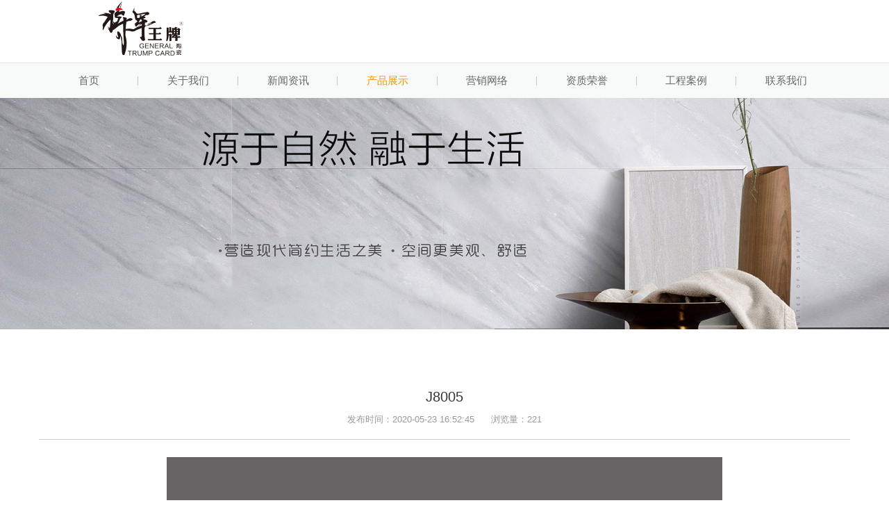

--- FILE ---
content_type: text/html
request_url: http://jjwptc.com/products/jhk/2020-05-23/105.html
body_size: 2556
content:
<!DOCTYPE html>
<html>
<head>
<meta http-equiv="Content-Type" content="text/html; charset=UTF-8" />
<meta http-equiv="content-language" content="zh-CN" />
<meta name="viewport" content="width=device-width,initial-scale=1.0,user-scalable=no" />
<meta name="apple-mobile-web-app-capable" content="yes" />
<meta name="apple-mobile-web-app-status-bar-style" content="black" />
<meta name="format-detection" content="telephone=no" />
<meta name="Keywords" content="将军王牌陶瓷,将军王牌瓷砖,陶瓷十大品牌,陶瓷一线品牌,佛山市金顺鹏陶瓷有限公司"/>
<meta name="author" content="将军王牌陶瓷,将军王牌瓷砖,陶瓷十大品牌,陶瓷一线品牌,佛山市金顺鹏陶瓷有限公司" />
<meta name="renderer" content="webkit">
<meta http-equiv="X-UA-Compatible" content="IE=Edge,chrome=1">
<title>将军王牌陶瓷,将军王牌瓷砖,陶瓷十大品牌,陶瓷一线品牌,佛山市金顺鹏陶瓷有限公司</title>
<script>
	var STATIC_URL = "/static/";
	var GLOBAL_URL = "/";
	var UPLOAD_URL = "/upload/";
	var SITE_URL   = "/";
</script>
<link rel="stylesheet" href="/skin/site/css/style.css" type="text/css" media="screen" charset="utf-8">
<script src="/skin/site/js/jquery-1.11.3.js?" type="text/javascript" charset="utf-8"></script>
<script src="/skin/site/js/jquery.easing.1.3.js?v=v3" type="text/javascript" charset="utf-8"></script>
<script src="/skin/site/js/jquery.transit.js?v=v3" type="text/javascript" charset="utf-8"></script>
<script src="/skin/site/js/html5.min.js?v=v3" type="text/javascript" charset="utf-8"></script>
<script src="/skin/site/js/bocfe.js?v=v3" type="text/javascript" charset="utf-8"></script>
<link rel="stylesheet" href="/skin/site/css/page.css?v=v3" type="text/css" media="screen" charset="utf-8">
<script src="/skin/site/js/touch.js?v=v3" type="text/javascript" charset="utf-8"></script>
</head>

<body>
    <header>
	<div class="top">
		<div class="mw f-cb">
			<a href="/" class="logo"><img src="/skin/site/images/logo.png?v=v3 " height="100%" alt=""></a>
			<div class="navbtn m">
				<div class="line"></div>
				<div class="line"></div>
				<div class="line"></div>
			</div>
		</div>
	</div>
	<nav>
		<div class="mw">			
			<ul>
				<li><a href="/" class="tit">首页</a></li>
				<li>
					<a href="/about.html " class="tit mbtn">关于我们</a>
					<div class="subnav m">	
					    <a href="/about.html ">公司简介</a>				
						<a href="/culture.html">企业文化</a>						
					</div>
				</li>
				<li >
					<a href="/news " class="tit mbtn">新闻资讯</a>
					<div class="subnav m">
																			
							<a href="/news/new2/">行业新闻</a>
	                    													
							<a href="/news/new1/">公司新闻</a>
	                    						
					</div>
				</li>
				<li>
					<a href="/products " class="tit mbtn">产品展示</a>
					<div class="subnav m">
																			
							<a href="/products/fdsf/">900*900</a>
	                    													
							<a href="/products/jhk/">800*800</a>
	                    													
							<a href="/products/wcsd/">钻石釉通体大理石</a>
	                    		
					</div>
				</li>
				<li>
					<a href="/net.html" class="tit">营销网络</a>					
				</li>
				<li>
					<a href="/honors" class="tit">资质荣誉</a>					
				</li>
				<li>
					<a href="/projects" class="tit">工程案例</a>					
				</li>
				<li>
					<a href="/contact.html" class="tit">联系我们</a>					
				</li>
			</ul>
		</div>
	</nav>
</header>
<style type="text/css">
	li{
		list-style: none;
	}
</style>
<div class="navbg m"></div>
<div class="insban">
	<img src="/skin/site/images/157723686284966ikfc.jpg " width="100%" alt="" class="pc">
	<img src="/skin/site/images/1577235045544243yt4.jpg " width="100%" alt="" class="m">
</div>
    <div class="news-wrap">
        <div class="info mw">
            <h2>J8005</h2>
            <div class="time">发布时间：2020-05-23 16:52:45&nbsp;&nbsp;&nbsp;&nbsp;&nbsp;&nbsp;浏览量：<script src=/e/public/ViewClick/?classid=15&id=105&addclick=1></script></div>
            <div class="img">
            	<li class='hPic'><a href='/e/ViewImg/index.html?url=/d/file/p/2020/05-23/d65e6c410c6fac218f7b03f642da4857.jpg' target=_blank><img src='/d/file/p/2020/05-23/d65e6c410c6fac218f7b03f642da4857.jpg' border=0></a></li><li class='hPic'><a href='/e/ViewImg/index.html?url=/d/file/p/2020/05-23/99042f612eaf47a24f5a44b4dbfc6543.jpg' target=_blank><img src='/d/file/p/2020/05-23/99042f612eaf47a24f5a44b4dbfc6543.jpg' border=0></a></li><li class='hPic'><a href='/e/ViewImg/index.html?url=/d/file/p/2020/05-23/a4ba4383a04777c86bdb214b4046aedb.jpg' target=_blank><img src='/d/file/p/2020/05-23/a4ba4383a04777c86bdb214b4046aedb.jpg' border=0></a></li><li class='hPic'><a href='/e/ViewImg/index.html?url=/d/file/p/2020/05-23/bb4bd073125cb678fdc4aaac9fcbfccd.jpg' target=_blank><img src='/d/file/p/2020/05-23/bb4bd073125cb678fdc4aaac9fcbfccd.jpg' border=0></a></li>            </div>
            <div class="turn">
                                <p>上一篇 : <a href='/products/jhk/2020-05-23/106.html'>J8003</a></p>
                                <p>下一篇 : <a href='/products/jhk/2020-05-23/104.html'>J8006</a>]</p>
                                <a href="javascript:history.go(-1);" class="back">返回列表</a>
            </div>
        </div>
    </div>
    <footer>
	<div class="mw f-cb">
		<div class="list">
			<ul class="f-cb">
				<li>
					<a href="/about.html " class="tit">关于我们</a>
					<a href="/about.html ">公司简介</a>
					<a href="/culture.html ">企业文化</a>				
				</li>
				<li>
					<a href="/news " class="tit">新闻资讯</a>
																		
							<a href="/news/new2/">行业新闻</a>
	                													
							<a href="/news/new1/">公司新闻</a>
	                			
					
				</li>
				<li>
					<a href="/products " class="tit">产品展示</a>
																		
							<a href="/products/fdsf/">900*900</a>
	                													
							<a href="/products/jhk/">800*800</a>
	                													
							<a href="/products/wcsd/">钻石釉通体大理石</a>
	                			
				</li>
				<li>
					<a href="/net.html" class="tit">营销网络</a>					
				</li>
				<li>
					<a href="/honors" class="tit">资质荣誉</a>				
				</li>
				<li>
					<a href="/projects" class="tit">工程案例</a>					
				</li>
				<li>
					<a href="/contact.html" class="tit">联系我们</a>					
				</li>
				
			</ul>
		</div>
		<div class="links f-cb">			
			<a  href="# " class="fl">13927736355</a>
			<div class="share">			
				<img src="/skin/site/images/weixin.png?v=v3 " width="98px" alt="">				
			</div>
		</div>
		<div class="tips">
			<p>Copyright ©2020 将军王牌陶瓷 www.jjwptc.com</p>
		</div>
	</div>
</footer>
<div class="backtop-btn"><img src="/skin/site/images/backtop.jpg?v=v3 " width="54" alt=""></div>
<script src="/skin/site/js/main.js?v=v3" type="text/javascript" charset="utf-8"></script>
<script>
$(function(){
    Nav(3)
    Enter($(".gallery .ititle h2"), 'top', 0, 3, 600, 400)
})
</script>
</body>
</html>

--- FILE ---
content_type: text/html; charset=utf-8
request_url: http://jjwptc.com/e/public/ViewClick/?classid=15&id=105&addclick=1
body_size: 159
content:
document.write('221');

--- FILE ---
content_type: text/css
request_url: http://jjwptc.com/skin/site/css/style.css
body_size: 63799
content:
@charset "UTF-8";
/**
 * 1. Set default font family to sans-serif.
 * 2. Prevent iOS text size adjust after orientation change, without disabling
 *    user zoom.
 * 0. sassCore's style
 */
html {
  font-family: sans-serif;
  /* 1 */
  -ms-text-size-adjust: 100%;
  /* 2 */
  -webkit-text-size-adjust: 100%;
  /* 2 */
  overflow-y: scroll;
  /* 0 */
  -webkit-overflow-scrolling: touch
  /* 0 */
}

/**
 * 1. Remove default margin
 * 0. sassCore's style.
 */
body {
  margin: 0;
  /* 1 */
  font-size: 12px;
  /* 0 */
  line-height: 2;
  /* 0 */
  color: #333;
  /* 0 */
  background-color: #fff
  /* 0 */
}

/* HTML5 display definitions
   ========================================================================== */
/**
 * Correct `block` display not defined for any HTML5 element in IE 8/9.
 * Correct `block` display not defined for `details` or `summary` in IE 10/11 and Firefox.
 * Correct `block` display not defined for `main` in IE 11.
 */
article,
aside,
details,
figcaption,
figure,
footer,
header,
hgroup,
main,
nav,
section,
summary {
  display: block;
}

/**
 * 1. Correct `inline-block` display not defined in IE 8/9.
 * 2. Normalize vertical alignment of `progress` in Chrome, Firefox, and Opera.
 * 3. Correct `inline-block` display in IE 6/7.
 */
audio,
canvas,
progress,
video {
  display: inline-block;
  /* 1 */
  vertical-align: baseline;
  /* 2 */
  *display: inline;
  /* 3 */
  *zoom: 1
  /* 3 */
}

/**
 * Prevent modern browsers from displaying `audio` without controls.
 * Remove excess height in iOS 5 devices.
 */
audio:not([controls]) {
  display: none;
  height: 0;
}

/**
 * Address `[hidden]` styling not present in IE 8/9/10.
 * Hide the `template` element in IE 8/9/11, Safari, and Firefox < 22.
 */
[hidden],
template {
  display: none;
}

/* Links
   ========================================================================== */
/**
 * 1. Remove the gray background color from active links in IE 10.
 * 2. Improve readability when focused and also mouse hovered in all browsers.
 * 0. sassCore's style.
 */
a {
  background: transparent;
  /* 1 */
  /* 0 */
  text-decoration: none;
  color: #08c;
}
a:active, a:hover {
  outline: 0
  /* 2 */
}
a:hover {
  color: #006699;
}

/* Text-level semantics
   ========================================================================== */
/**
 * Address styling not present in IE 8/9/10/11, Safari, and Chrome.
 */
abbr[title] {
  border-bottom: 1px dotted;
}

/**
 * Address style set to `bolder` in Firefox 4+, Safari, and Chrome.
 */
b,
strong {
  font-weight: bold;
}

/**
 * Address styling not present in Safari and Chrome.
 */
dfn {
  font-style: italic;
}

/**
 * Address styling not present in IE 8/9.
 */
mark {
  background: #ff0;
  color: #000;
}

/**
 * Address inconsistent and variable font size in all browsers.
 */
small {
  font-size: 80%;
}

/**
 * Prevent `sub` and `sup` affecting `line-height` in all browsers.
 */
sub,
sup {
  font-size: 75%;
  line-height: 0;
  position: relative;
  vertical-align: baseline;
}

sup {
  top: -0.5em;
}

sub {
  bottom: -0.25em;
}

/* Embedded content
   ========================================================================== */
/**
 * 1. Remove border when inside `a` element in IE 8/9/10.
 * 2. Improve image quality when scaled in IE 7.
 * 0. sassCore's style.
 */
img {
  border: 0;
  /* 1 */
  vertical-align: middle;
  /* 0 */
  -ms-interpolation-mode: bicubic
  /* 2 */
}

/**
 * Correct overflow not hidden in IE 9/10/11.
 */
svg:not(:root) {
  overflow: hidden;
}

/* Grouping content
   ========================================================================== */
/**
 * Address differences between Firefox and other browsers.
 */
hr {
  box-sizing: content-box;
  height: 0;
}

/**
 * 1. Contain overflow in all browsers.
 * 2. Improve readability of pre-formatted text in all browsers.
 */
pre {
  overflow: auto;
  /* 1 */
  white-space: pre;
  /* 2 */
  white-space: pre-wrap;
  /* 2 */
  word-wrap: break-word
  /* 2 */
}

/**
 * 1. Address odd `em`-unit font size rendering in all browsers.
 * 2. Correct font family set oddly in IE 6, Safari 4/5, and Chrome.
 */
code,
kbd,
pre,
samp {
  font-family: monospace, monospace;
  /* 1 */
  _font-family: 'courier new', monospace;
  /* 1 */
  font-size: 1em
  /* 2 */
}

/* Forms
   ========================================================================== */
/**
 * Known limitation: by default, Chrome and Safari on OS X allow very limited
 * styling of `select`, unless a `border` property is set.
 */
/**
 * 1. Correct color not being inherited.
 *    Known issue: affects color of disabled elements.
 * 2. Correct font properties not being inherited.
 * 3. Address margins set differently in Firefox 4+, Safari, and Chrome.
 */
button,
input,
optgroup,
select,
textarea {
  color: inherit;
  /* 1 */
  font: inherit;
  /* 2 */
  margin: 0
  /* 3 */
}

/**
 * Address `overflow` set to `hidden` in IE 8/9/10/11.
 */
button {
  overflow: visible;
}

/**
 * Address inconsistent `text-transform` inheritance for `button` and `select`.
 * All other form control elements do not inherit `text-transform` values.
 * Correct `button` style inheritance in Firefox, IE 8/9/10/11, and Opera.
 * Correct `select` style inheritance in Firefox.
 */
button,
select {
  text-transform: none;
}

/**
 * 1. Avoid the WebKit bug in Android 4.0.* where (2) destroys native `audio`
 *    and `video` controls.
 * 2. Correct inability to style clickable `input` types in iOS.
 * 3. Improve usability and consistency of cursor style between image-type
 *    `input` and others.
 * 4. Remove inner spacing in IE 7 without affecting normal text inputs.
 *    Known issue: inner spacing remains in IE 6.
 */
button,
html input[type="button"],
input[type="reset"],
input[type="submit"] {
  -webkit-appearance: button;
  /* 2 */
  cursor: pointer;
  /* 3 */
  *overflow: visible
  /* 4 */
}

/**
 * Re-set default cursor for disabled elements.
 */
button[disabled],
html input[disabled] {
  cursor: default;
}

/**
 * Remove inner padding and border in Firefox 4+.
 */
button::-moz-focus-inner,
input::-moz-focus-inner {
  border: 0;
  padding: 0;
}

textarea:focus,
input:focus {
  outline: none;
}

/**
 * Address Firefox 4+ setting `line-height` on `input` using `!important` in
 * the UA stylesheet.
 */
input {
  line-height: normal;
}

/**
 * It's recommended that you don't attempt to style these elements.
 * Firefox's implementation doesn't respect box-sizing, padding, or width.
 *
 * 1. Address box sizing set to `content-box` in IE 8/9/10.
 * 2. Remove excess padding in IE 8/9/10.
 * 3. Remove excess padding in IE 7.
 *    Known issue: excess padding remains in IE 6.
 */
input[type="checkbox"],
input[type="radio"] {
  box-sizing: border-box;
  /* 1 */
  padding: 0;
  /* 2 */
  *height: 13px;
  /* 3 */
  *width: 13px
  /* 3 */
}

/**
 * Fix the cursor style for Chrome's increment/decrement buttons. For certain
 * `font-size` values of the `input`, it causes the cursor style of the
 * decrement button to change from `default` to `text`.
 */
input[type="number"]::-webkit-inner-spin-button,
input[type="number"]::-webkit-outer-spin-button {
  height: auto;
}

/**
 * 1. Address `appearance` set to `searchfield` in Safari and Chrome.
 * 2. Address `box-sizing` set to `border-box` in Safari and Chrome
 *    (include `-moz` to future-proof).
 */
input[type="search"] {
  -webkit-appearance: textfield;
  /* 1 */
  /* 2 */
  box-sizing: content-box;
}

/**
 * Remove inner padding and search cancel button in Safari and Chrome on OS X.
 * Safari (but not Chrome) clips the cancel button when the search input has
 * padding (and `textfield` appearance).
 */
input[type="search"]::-webkit-search-cancel-button,
input[type="search"]::-webkit-search-decoration,
input[type="text"] {
  -webkit-appearance: none;
}

/**
 * Define consistent border, margin, and padding.
 */
fieldset {
  border: 1px solid #c0c0c0;
  margin: 0 2px;
  padding: 0.35em 0.625em 0.75em;
}

/**
 * 1. Correct `color` not being inherited in IE 8/9/10/11.
 * 2. Remove padding so people aren't caught out if they zero out fieldsets.
 * 3. Correct alignment displayed oddly in IE 6/7.
 */
legend {
  border: 0;
  /* 1 */
  padding: 0;
  /* 2 */
  *margin-left: -7px
  /* 3 */
}

/**
 * 1. Remove default vertical scrollbar in IE 8/9/10/11.
 * 0. sassCore's style
 */
textarea {
  overflow: auto;
  /* 1 */
  resize: vertical
  /* 0 */
}

/**
 * Don't inherit the `font-weight` (applied by a rule above).
 * NOTE: the default cannot safely be changed in Chrome and Safari on OS X.
 */
optgroup {
  font-weight: bold;
}

/* Tables
   ========================================================================== */
/**
 * Remove most spacing between table cells.
 */
table {
  border-collapse: collapse;
  border-spacing: 0;
}

td,
th {
  padding: 0;
}

/**
 * Address CSS quotes not supported in IE 6/7.
 */
q {
  quotes: none;
}

html,
button,
input,
select,
textarea {
  font-family: "Microsoft Yahei", "Helvetica Neue", Helvetica, Tahoma, sans-serif;
}

h1, h2, h3, h4, h5, h6, p, figure, form, blockquote {
  margin: 0;
}

ul, ol, li, dl, dd {
  margin: 0;
  padding: 0;
}

ul, ol {
  list-style: none outside none;
}

h1, h2, h3 {
  line-height: 2;
  font-weight: normal;
}

h1 {
  font-size: 18px;
}

h2 {
  font-size: 15.6px;
}

h3 {
  font-size: 14.04px;
}

h4 {
  font-size: 12px;
}

h5, h6 {
  font-size: 10.2px;
  text-transform: uppercase;
}

input:-moz-placeholder,
textarea:-moz-placeholder {
  color: #ccc;
}

input::-moz-placeholder,
textarea::-moz-placeholder {
  color: #ccc;
}

input:-ms-input-placeholder,
textarea:-ms-input-placeholder {
  color: #ccc;
}

input::-webkit-input-placeholder,
textarea::-webkit-input-placeholder {
  color: #ccc;
}

.clear {
  clear: both;
}

.f-cb {
  zoom: 1;
}

.f-cb:after {
  display: block;
  height: 0;
  clear: both;
  visibility: hidden;
  overflow: hidden;
  content: ".";
}

.fl {
  float: left;
  display: inline;
}

.fr {
  float: right;
  display: inline;
}

.por {
  position: relative;
}

.poa {
  position: absolute;
}

.pof {
  position: fixed;
}

.poa-f, .navbg, .index-wrap .ban li, .about-wrap .history .list .box .in .year span, .about-wrap .video .box .video-in video, .about-wrap .video .list li .bg, .products-wrap .pddetail .box .image .scroll, .join-wrap .conditions .boxs .box, .dealer-login, .dealer-login .bg, .design-wrap .cases .main .all .bg, .calculator-out, .calculator-out .bg {
  position: absolute;
  left: 0;
  top: 0;
  width: 100%;
  height: 100%;
} 

.ovh {
  overflow: hidden;
}

.noselect {
  -moz-user-select: none;
  -webkit-user-select: none;
  -ms-user-select: none;
}

.z1 {
  z-index: 1;
}

.z2 {
  z-index: 2;
}

.z3 {
  z-index: 3;
}

.dn {
  display: none;
}

.dib {
  display: inline-block;
}

.w-f {
  width: 100%;
}

.h-f {
  height: 100%;
}

.fwn {
  font-weight: normal;
}

.tac {
  text-align: center;
}

.t-f {
  -webkit-transition: all 0.5s;
          transition: all 0.5s;
}

.t-c {
  -webkit-transition: color 0.5s;
          transition: color 0.5s;
}

.t-bg {
  -webkit-transition: background 0.5s;
          transition: background 0.5s;
}

.loader {
  width: 50px;
  height: 50px;
  position: absolute;
  top: 50%;
  left: 50%;
  margin: -25px 0 0 -25px;
  font-size: 10px;
  border-top: 1px solid rgba(0, 0, 0, 0.08);
  border-right: 1px solid rgba(0, 0, 0, 0.08);
  border-bottom: 1px solid rgba(0, 0, 0, 0.08);
  border-left: 1px solid rgba(0, 0, 0, 0.5);
  border-radius: 50%;
  -webkit-animation: spinner 700ms infinite linear;
          animation: spinner 700ms infinite linear;
}

.loader.white {
  border-top: 1px solid rgba(255, 255, 255, 0.08);
  border-right: 1px solid rgba(255, 255, 255, 0.08);
  border-bottom: 1px solid rgba(255, 255, 255, 0.08);
  border-left: 1px solid rgba(255, 255, 255, 0.5);
}

@-webkit-keyframes spinner {
  0% {
    -webkit-transform: rotate(0deg);
            transform: rotate(0deg);
  }
  100% {
    -webkit-transform: rotate(360deg);
            transform: rotate(360deg);
  }
}

@keyframes spinner {
  0% {
    -webkit-transform: rotate(0deg);
            transform: rotate(0deg);
  }
  100% {
    -webkit-transform: rotate(360deg);
            transform: rotate(360deg);
  }
}
.index-wrap .news .box:nth-child(1) .tips::after, .index-wrap .news .box:nth-child(2) .tips::after, .index-wrap .news .box:nth-child(3) .tips::after {
  content: "";
  height: 0;
  width: 0;
  overflow: hidden;
}

.m {
  display: none;
}

@media screen and (max-width: 1023px) {
  .pc {
    display: none;
  }

  .m {
    display: block;
  }
}
.mw {
  width: 1168px;
  margin: 0 auto;
}
@media screen and (max-width: 1200px) {
  .mw {
    width: 90%;
  }
  header .top .mw {
    width: 82%;
  }
}

header {
  position: relative;
  z-index: 10;
}
header .top {
  height: 90px;
  border-bottom: 1px solid #e5e5e5;
}
header .top .mw {
  width: 1062px;
}
@media screen and (max-width: 1200px) {
  header .top .mw {
    width: 82%;
  }
}
header .top a.logo {
  float: left;
  display: block;
  height: 90px;
}
header .top .links {
  float: right;
  width: 338px;
  margin-top: 35px;
}
 .links-top {
  display: inline-block;
  float: right;
  width: 82px;
  height:29px;
  border-radius: 15px;
  margin-left: 4px;
  color: #666;
  border: 1px solid #d9dcdc;
  font-size: 14px;
  line-height: 31px;
  margin-left: 10px;
  text-align: center;
  /*-webkit-transition: all 0.5s;
          transition: all 0.5s;
*/
}
.links-top span{
  margin-left: -7px;
}
 .top-links-i{
  display: block;
  height: 29px;
  width: 31px;
  float: left;
  border-radius: 50%;
/*  -webkit-transition: all 0.5s;
          transition: all 0.5s;*/


}
.links form{
    position: relative;
    width: 151px;
    height: 31px;
}

.links form input{
    position: absolute;
    right: 0;
    top: 0;
    width: 67px;
    height: 30px;
    padding: 0 4px;
    border: 0;
    border-bottom: 1px solid #fff;
    background: none;
    font-size: 14px;
    line-height: 31px;
    color: #666;
    -webkit-transition: all 0.5s;
    transition: all 0.5s;
}
.links form input[type="submit"]{
    right: 75px;
    width: 30px;
    padding: 0;
    border-bottom: 0;
    background: url(../images/search-top-1.jpg) no-repeat center;
    cursor: pointer;
}

.links form:hover input[type="text"]{
    right: 25px;
    width: 116px;
    height: 30px;
    border-bottom: 1px solid #c5c8c7;
}
.links form:hover input[type="submit"]{
    right: 0;
    width: 30px;
    border-bottom: 0;
}
.top-links-i1{
  background: url(../images/search-top-1.jpg) no-repeat 100%;
  margin-left:4px;
}
.top-links-i2{
  background: url(../images/sign03.png) no-repeat 100%;
  background-color: #666;
  height: 31px;
   margin-top: -1px;
}
.top-links-i3{
   margin-top: -1px;
  background: url(../images/sign02.png) no-repeat 100%;
  background-color: #666;
  height: 31px;
}
 .links-top:hover{
  background-color: #01938c;
  color: #fff;
  border: 1px solid #01938c;
}
/* .links-top:hover .top-links-i{
    background-color:none;
}*/
.links-top1:hover .top-links-i1{
  background: url(../images/saerch-top.png) no-repeat 100%;
}
.links-top3:hover{
    background-color:red;
    border: 1px solid red;
}
.links-top2:hover{
    background-color:red;
    border: 1px solid red;

}
.links-top3:hover .top-links-i3{
  background: url(../images/sign02.png) no-repeat 100%;
    background-color:red;
}
.links-top2:hover .top-links-i2{
  background: url(../images/sign03.png) no-repeat 100%;
  background-color:red;
}
.links-top:nth-child(3){
  width: 120px;
}
@media screen and (max-width: 1023px) {
  header .top {
    height: 45px;
  }
  header .top .mw {
    width: 95%;
    margin-left: 5%;
  }
  header .top a.logo {
    height: 45px;
  }
}
header .top .navbtn {
  position: relative;
  float: right;
  width: 45px;
  height: 45px;
  -webkit-transition: all 0.5s;
          transition: all 0.5s;
}
header .top .navbtn .line {
  position: absolute;
  left: 25%;
  width: 50%;
  height: 3px;
  border-radius: 1.5px;
  background-color: #000;
  -webkit-transition: all 0.5s;
          transition: all 0.5s;
}
header .top .navbtn .line:nth-child(1) {
  top: 14px;
  -webkit-transform-origin: left top;
      -ms-transform-origin: left top;
          transform-origin: left top;
}
header .top .navbtn .line:nth-child(2) {
  top: 20px;
}
header .top .navbtn .line:nth-child(3) {
  top: 26px;
  -webkit-transform-origin: left bottom;
      -ms-transform-origin: left bottom;
          transform-origin: left bottom;
}
header .top .navbtn.cur {
  background-color: #00948d;
}
header .top .navbtn.cur .line {
  left: 35%;
  height: 2px;
  background-color: #fff;
}
header .top .navbtn.cur .line:nth-child(1) {
  top: 13px;
  -webkit-transform: rotate(45deg);
      -ms-transform: rotate(45deg);
          transform: rotate(45deg);
}
header .top .navbtn.cur .line:nth-child(2) {
  width: 0;
  opacity: 0;
}
header .top .navbtn.cur .line:nth-child(3) {
  top: 28px;
  -webkit-transform: rotate(-45deg);
      -ms-transform: rotate(-45deg);
          transform: rotate(-45deg);
}
header nav {
  height: 50px;
  background-color: #f7faf9;
}
header nav li {
  float: left;
  position: relative;
  width: 12.28%;
  text-align: center;
}
header nav li::after {
  right: 0;
  content: "";
  display: inline-block;
  position: absolute;
  top: 50%;
  width: 1px;
  height: 13px;
  background-color: #c5c8c7;
  margin-top: -6.5px;
}
header nav li:last-child::after {
  display: none;
}
header nav li a {
  display: inline-block;
  width: 100%;
  font-size: 15px;
  line-height: 50px;
  color: #666;
  -webkit-transition: all 0.5s;
          transition: all 0.5s;
}
header nav li a:hover{
  background-color: #01938c;
  color: #fff;
}
header nav li a.cur {
  color: #f39800;
}
@media screen and (max-width: 1023px) {
  header nav {
    display: none;
    position: absolute;
    left: 0;
    top: 45px;
    height: auto;
    overflow: hidden;
    padding-top: 8px;
    border-top: 1px solid #f7f7f7;
    background-color: #fff;
  }
  header nav::before {
    content: "";
    display: inline-block;
    position: absolute;
    left: 0;
    top: -1px;
    width: 100%;
    height: 1px;
    box-shadow: 0 0 10px rgba(0, 0, 0, 0.3);
  }
  header nav .mw {
    width: 100%;
  }
  header nav .search p {
    padding-bottom: 4px;
  }
  header nav .search p span {
    position: relative;
    float: left;
    padding: 0 22px;
    font-size: 14px;
    line-height: 2;
    color: #666;
  }
  header nav .search p span:first-child::after {
    right: 0;
    content: "";
    display: inline-block;
    position: absolute;
    top: 50%;
    width: 1px;
    height: 12px;
    background-color: #c5c8c7;
    margin-top: -6px;
  }
  header nav .search input {
    float: left;
    width: calc(100% - 89px);
    height: 34px;
    padding: 0 22px;
    border: 0;
    background-color: #e9e9e9;
    font-size: 14px;
    line-height: 34px;
    color: #666;
  }
  header nav .search input::-webkit-input-placeholder {
    color: #666;
  }
  header nav .search input[type='submit'] {
    width: 45px;
    height: 34px;
    padding: 0;
    background: #e9e9e9 url(../images/bg_btn02.png) no-repeat center/cover;
  }
  header nav li {
    width: 100%;
    border-bottom: 1px solid #e5e5e5;
  }
  header nav li::after {
    top: 0;
    width: 40px;
    height: 38px;
    background: url(../images/bg_sign01.png) no-repeat center/cover;
    margin-top: 0;
    opacity: .5;
    -webkit-transition: all 0.5s;
            transition: all 0.5s;
  }
  header nav li:first-child::after {
    display: none;
  }
  header nav li:last-child::after {
    display: block;
  }
  header nav li a.tit {
    width: calc(100% - 44px);
    padding: 0 22px;
    font-size: 14px;
    line-height: 38px;
    color: #666;
    text-align: left;
    -webkit-transition: all 0.5s;
            transition: all 0.5s;
  }
  header nav li .subnav {
    display: none;
    padding: 4px 22px;
    border-top: 4px solid #fff;
    background-color: #f5f5f5;
  }
  header nav li .subnav a {
    display: inline-block;
    font-size: 13px;
    line-height: 30px;
    color: #666;
    text-align: left;
  }
  header nav li.cur::after {
    opacity: 0;
  }
  header nav li.cur a.tit {
    background-color: #00948d;
    color: #fff;
  }
}

.navbg {
  display: none;
  top: 45px;
  z-index: 5;
  height: calc(100% - 45px);
  background-color: rgba(0, 0, 0, 0.5);
}

footer {
  padding: 2.5% 0;
  background-color: #4a4a4a;
}
footer .list {
  margin-bottom: 45px;
}
footer .list li {
  float: left;
  width: 11.11%;
}
footer .list li a {
  display: inline-block;
  width: 100%;
  font-size: 14px;
  line-height: 24px;
  color: rgba(255, 255, 255, 0.5);
  -webkit-transition: all 0.5s;
          transition: all 0.5s;
}
footer .list li a.tit {
  margin-bottom: 30px;
  font-size: 18px;
  line-height: 2;
  color: #fff;
}
@media screen and (max-width: 1279px) {
  footer .list li a.tit {
    margin-bottom: 15px;
    font-size: 16px;
  }
}
footer .list li a:hover {
  color: #fff;
}
@media screen and (max-width: 1023px) {
  footer .list li {
    width: 33.33%;
  }
  footer .list li a {
    font-size: 12px;
    line-height: 1.5;
  }
  footer .list li a.tit {
    margin-bottom: 10px;
    font-size: 14px;
  }
}
footer .links {
  position: relative;
  padding-bottom: 17px;
  border-bottom: 1px solid #403e3d;
  margin-bottom: 1px;
}
footer .links > a {
  position: relative;
  display: inline-block;
  padding: 0 18px;
  font-size: 14px;
  line-height: 2;
  color: #fff;
}
footer .links > a::after {
  content: "";
  display: inline-block;
  position: absolute;
  right: 0;
  top: 50%;
  width: 1px;
  height: 12px;
  background-color: #6e6e6e;
  margin-top: -6px;
}

footer .links > a:first-child {
  padding-left: 0;
}
footer .links > a:nth-child(2)::after {
  display: none;
}
@media screen and (max-width: 1023px) {
  footer .links > a {
    padding: 0 10px;
    font-size: 12px;
  }
}
footer .links .share {
  position: absolute;
  right: 0;
  top: -72px;
  z-index: 200;
}
footer .links .share img {
  display: inline-block;
  position: relative;
  width: 98px;
  height: 98px;
  padding: 0;
  margin: 0 0 0 10px;
/*  background: url(../images/bg_sign11.png) no-repeat center;*/
}
footer .links .share a:last-child {
 /* background-image: url(../images/bg_sign12.png);*/
}
footer .links .share a img{
  display: none;
  position: absolute;
  left: 50%;
  top: -115px;
  width: 200px;
  margin-left: -100px;
}
footer .links .share a:hover img{
  display: block;
}
footer .tips .linksin{
  position: relative;
  float: right;
  margin-top: 14px;
  z-index: 201;
  width: 209px;
  height: 27px;
  background: url(../images/bg_sign42.jpg) no-repeat center;
  cursor: pointer;
}
footer .tips .linksin .box{
  display: none;
  position: absolute;
  left: 0;
  bottom: 27px;
  width: 197px;
  padding: 5px;
  border: 1px solid #5c5c5c;
  border-bottom: 0;
  background-color: #4a4a4a;
}
footer .tips .linksin .box a{
  display: block;
  font-size: 14px;
  line-height: 24px;
  color: #fff;
  opacity: .5;
  -webkit-transition: all 0.5s;
          transition: all 0.5s;
}
footer .tips .linksin .box a:hover{
  opacity: 1;
}

footer .tips {
  border-top: 1px solid #5c5c5c;
  font-size: 14px;
  line-height: 52px;
  color: rgba(255, 255, 255, 0.5);
}
footer .tips p {
  float: left;
  margin-right:24px;
}
footer .tips a {
  color: rgba(255, 255, 255, 0.5);
  -webkit-transition: all 0.5s;
          transition: all 0.5s;
}
footer .tips a:hover {
  color: #fff;
}
@media screen and (max-width: 1023px) {
  footer .links .linksin{
    position: relative;
    right: 0;
    top: 0;
    float: left;
    margin-top: 5px;
  }
  footer .tips {
    font-size: 12px;
    line-height: 2;
    text-align: center;
  }
  footer .tips p {
    float: none !important;
  }
}

.turn {
  position: relative;
  margin-top: 30px;
  border-top: 1px solid #ccc;
  padding-top: 15px;
  font-size: 14px;
  line-height: 30px;
  color: #666;
}
.turn a {
  display: inline-block;
  color: #666;
  -webkit-transition: all 0.5s;
          transition: all 0.5s;
}
.turn a.back {
  position: absolute;
  right: 0;
  top: 15px;
  width: 86px;
  padding-left: 50px;
  border: 1px solid #d1d1d1;
  border-radius: 22px;
  background: url(../images/bg_sign27.png) no-repeat 30px center;
  font-size: 14px;
  line-height: 42px;
  color: #666;
}
.turn a:hover {
  color: #f39800;
}
@media screen and (max-width: 1023px) {
  .turn {
    padding-top: 25px;
    line-height: 1.5;
  }
  .turn p {
    margin-bottom: 2%;
  }
}

.index-wrap {
  position: relative;
  overflow: hidden;
}
@media screen and (max-width: 1023px) {
  .index-wrap {
    background: url(../images/bg_bg01.jpg) repeat-y center/cover;
  }
}
.index-wrap .ban {
  position: relative;
  z-index: 1;
}
.index-wrap .ban li {
  display: none;
}
.index-wrap .ban li .tips {
  position: absolute;
  left: 50%;
  top: 35.5%;
  width: 60%;
  margin-left: -30%;
}
.index-wrap .ban li .tips h2 {
  font-weight: bold;
  font-size: 48px;
  line-height: 60px;
  color: #fff;
}
.index-wrap .ban li .tips p.en {
  font: 24px/28px Arial;
  color: #fff;
}
.index-wrap .ban li .tips > * {
  position: relative;
  opacity: 0;
  top: 15%;
}
@media screen and (max-width: 1023px) {
  .index-wrap .ban li .tips {
    left: 0;
    top: 28%;
    width: 100%;
    margin-left: 0;
    text-align: center;
  }
  .index-wrap .ban li .tips h2 {
    font-size: 28px;
    line-height: 1.5;
    color: #fff;
    text-shadow: 0 0 2px rgba(0, 0, 0, 0.5);
  }
  .index-wrap .ban li .tips p.en {
    font-size: 18px;
    line-height: 1.5;
    text-shadow: 0 0 2px rgba(0, 0, 0, 0.5);
  }
}
.index-wrap .ban .btns {
  position: absolute;
  right: 5%;
  bottom: 5%;
}
.index-wrap .ban .btns span {
  display: inline-block;
  float: left;
  position: relative;
  width: 16px;
  height: 16px;
  border-radius: 50%;
  background-color: #fff;
  margin: 0 8px;
  -webkit-transition: all 0.5s;
          transition: all 0.5s;
}
/*.index-wrap .ban .btns span::before {
  content: "";
  display: inline-block;
  position: absolute;
  left: 50%;
  top: -1px;
  z-index: 2;
  width: 0;
  height: 1px;
  background-color: #00948d;
  -webkit-transition: all 0.5s;
          transition: all 0.5s;
}*/
.index-wrap .ban .btns span:hover, .index-wrap .ban .btns span.cur {
  background-color: #00948d;
}
.index-wrap .ban .btns span:hover::before, .index-wrap .ban .btns span.cur::before {
  left: 0;
  width: 100%;
}
@media screen and (max-width: 1023px) {
  .index-wrap .ban .btns {
    bottom: 0;
  }
  .index-wrap .ban .btns span {
    margin-right: 15px;
    font-size: 14px;
    line-height: 2;
  }
}
.index-wrap .news {
  position: relative;
  z-index: 2;
}
.index-wrap .news .mw {
  position: relative;
}
.index-wrap .news .name {
  position: absolute;
  left: 384px;
  top: 350px;
  z-index: 2;
  width: 303px;
  height: 235px;
  padding: 135px 0 0 97px;
  background-color: #01938c;
  -webkit-transform: scale(0.5);
      -ms-transform: scale(0.5);
          transform: scale(0.5);
  -webkit-transition-delay: 1.5s;
          transition-delay: 1.5s;
  opacity: 0;
  -webkit-transition: all 0.5s;
          transition: all 0.5s;
}
.index-wrap .news .name.show {
  -webkit-transform: scale(1);
      -ms-transform: scale(1);
          transform: scale(1);
  opacity: 1;
}
.index-wrap .news .name p.en {
  font: 30px/38px Arial;
  color: rgba(255, 255, 255, 0.5);
  text-transform: uppercase;
}
.index-wrap .news .name h2 {
  font-size: 48px;
  line-height: 62px;
  color: #fff;
}
/*.index-wrap .news .name h2 a{
  color: #fff;
}*/
.index-wrap .news .name h3,
.index-wrap .news .name span {
  display: none;
}
.index-wrap .news .box {
  position: relative;
  z-index: 1;
  -webkit-transition: all 1s;
          transition: all 1s;
}
.index-wrap .news .box .tips {
  position: relative;
  z-index: 2;
  width: 334px;
  height: 227px;
  padding: 123px 25px 0;
  background-color: #fff;
}
.index-wrap .news .box .tips::after {
  content: "";
  display: inline-block;
  position: absolute;
}
.index-wrap .news .box .tips a {
  display: inline-block;
  height: 48px;
  margin-bottom: 11px;
  font-size: 14px;
  line-height: 24px;
  color: #666;
  -webkit-transition: all 0.5s;
          transition: all 0.5s;
}
.index-wrap .news .box .tips a.tit {
  position: relative;
  font-size: 18px;
  line-height: 24px;
  color: #666;
}
.index-wrap .news .box .tips a.tit::before {
  content: "";
  display: inline-block;
  position: absolute;
  left: 0;
  top: -25px;
  width: 50px;
  height: 1px;
  background-color: #00948d;
}
.index-wrap .news .box .tips a:hover {
  color: #f39800;
}
.index-wrap .news .box .tips p {
  font: 14px/2 Arial;
  color: #666;
}
.index-wrap .news .box .image {
  position: relative;
  overflow: hidden;
}
.index-wrap .news .box .image img {
  -webkit-transition: all 0.5s;
          transition: all 0.5s;
}
.index-wrap .news .box .image img:hover {
  -webkit-transform: scale(1.05);
      -ms-transform: scale(1.05);
          transform: scale(1.05);
}
.index-wrap .news .box:nth-child(1) {
  float: left;
  width: 784px;
  height: 350px;
  -webkit-transform: translateX(-15%);
      -ms-transform: translateX(-15%);
          transform: translateX(-15%);
  opacity: 0;
}
.index-wrap .news .box:nth-child(1).show {
  -webkit-transform: translateX(0);
      -ms-transform: translateX(0);
          transform: translateX(0);
  opacity: 1;
}
.index-wrap .news .box:nth-child(1)::after {
  content: "";
  display: inline-block;
  position: absolute;
  right: 400px;
  bottom: -1px;
  width: 760px;
  height: 1px;
  background-color: #e9eceb;
}
.index-wrap .news .box:nth-child(1) .tips {
  float: left;
}
.index-wrap .news .box:nth-child(1) .tips::after {
  right: -20px;
  top: 50%;
  margin-top: -20px;
  border-left: 20px solid #fff;
  border-top: 20px dashed transparent;
  border-bottom: 20px dashed transparent;
}
.index-wrap .news .box:nth-child(1) .image {
  float: right;
  width: 400px;
  height: 350px;
}
.index-wrap .news .box:nth-child(2) {
  float: right;
  width: 384px;
  height: 816px;
  -webkit-transform: translateY(-10%);
      -ms-transform: translateY(-10%);
          transform: translateY(-10%);
  -webkit-transition-delay: .5s;
          transition-delay: .5s;
  opacity: 0;
}
.index-wrap .news .box:nth-child(2).show {
  -webkit-transform: translateY(0);
      -ms-transform: translateY(0);
          transform: translateY(0);
  opacity: 1;
}
.index-wrap .news .box:nth-child(2)::after {
  content: "";
  display: inline-block;
  position: absolute;
  left: 0;
  top: 350px;
  width: calc(100% + 376px);
  height: 1px;
  background-color: #e9eceb;
}
.index-wrap .news .box:nth-child(2) .m-img {
  display: none;
}
.index-wrap .news .box:nth-child(2) .tips::after {
  left: 50%;
  bottom: -20px;
  margin-left: -20px;
  border-top: 20px solid #fff;
  border-left: 20px dashed transparent;
  border-right: 20px dashed transparent;
}
.index-wrap .news .box:nth-child(2) .image {
  width: 384px;
  height: 458px;
}
.index-wrap .news .box:nth-child(2) .image img {
  position: absolute;
  left: 50%;
  top: 50%;
  margin: -229px 0 0 -192px;
}
.index-wrap .news .box:nth-child(3) {
  float: right;
  width: 784px;
  height: 148px;
  padding-left: 384px;
  margin-top: -95px;
  -webkit-transform: translateX(15%);
      -ms-transform: translateX(15%);
          transform: translateX(15%);
  -webkit-transition-delay: 1s;
          transition-delay: 1s;
  opacity: 0;
}
.index-wrap .news .box:nth-child(3).show {
  -webkit-transform: translateX(0);
      -ms-transform: translateX(0);
          transform: translateX(0);
  opacity: 1;
}
.index-wrap .news .box:nth-child(3)::before, .index-wrap .news .box:nth-child(3)::after {
  content: "";
  display: inline-block;
  position: absolute;
  z-index: 2;
  left: 384px;
  bottom: 0;
  width: calc(100% + 376px);
  height: 1px;
  background-color: #e9eceb;
}
.index-wrap .news .box:nth-child(3)::before {
  top: -1px;
  bottom: auto;
}
.index-wrap .news .box:nth-child(3) .tips {
  width: 714px;
  height: 120px;
  padding: 28px 0 0 70px;
}
.index-wrap .news .box:nth-child(3) .tips::after {
  left: -20px;
  top: 50%;
  margin-top: -20px;
  border-right: 20px solid #fff;
  border-top: 20px dashed transparent;
  border-bottom: 20px dashed transparent;
}
.index-wrap .news .box:nth-child(3) .tips a.tit {
  min-height: 24px;
}
.index-wrap .news .box:nth-child(3) .tips a.tit::before {
  top: -7px;
}
.index-wrap .news .box:nth-child(3) .tips p {
  display: none;
}
.index-wrap .news .box:nth-child(3) .image {
  position: absolute;
  left: 0;
  bottom: 0;
  width: 384px;
  height: 518px;
}
.index-wrap .news .box:nth-child(1) .image > img,
.index-wrap .news .box:nth-child(3) .image > img {
  display: none;
}
.index-wrap .news .box:nth-child(3) .image a > img {
  position: absolute;
  left: 50%;
  top: 50%;
  margin: -259px 0 0 -192px;
}
.index-wrap .news .btns {
  display: none;
  height: 12px;
  margin-top: 15px;
  text-align: center;
}
.index-wrap .news .btns span {
  display: inline-block;
  width: 40px;
  height: 12px;
  border-radius: 6px;
  background-color: #686868;
  cursor: pointer;
}
.index-wrap .news .btns span:hover, .index-wrap .news .btns span.cur {
  background-color: #00948d;
}
@media screen and (max-width: 1200px) {
  .index-wrap .news {
    padding: 8% 0 4%;
  }
  .index-wrap .news .mw {
    width: 93.75%;
  }
  .index-wrap .news .name {
    position: relative;
    left: 0;
    top: 0;
    width: 100%;
    height: auto;
    padding: 0;
    background: none;
    margin-bottom: 16px;
    -webkit-transform: scale(1);
        -ms-transform: scale(1);
            transform: scale(1);
    opacity: 1;
    text-align: center;
  }
  .index-wrap .news .name p.en {
    display: none;
  }
  .index-wrap .news .name h2 {
    padding-top: 6px;
    background: url(../images/bg_sign02.png) no-repeat center top;
    font-size: 28px;
    line-height: 40px;
    color: #00948d;
    text-align: center;
  }
  .index-wrap .news .name h3 {
    display: block;
    font: 44px/1 Helvetica, Arial;
    color: #999;
    text-transform: uppercase;
  }
  .index-wrap .news .name span {
    display: inline-block;
    border-top: 1px solid #666;
    margin-top: 8px;
    font: 9px/25px Arial;
    color: #666;
    text-transform: uppercase;
  }
  .index-wrap .news .box .tips::after {
    display: none !important;
  }
  .index-wrap .news .box .tips a {
    overflow: hidden;
    text-overflow: ellipsis;
    display: -webkit-box;
    -webkit-line-clamp: 2;
    -webkit-box-orient: vertical;
  }
  .index-wrap .news .box:nth-child(1) {
    width: 32%;
    height: auto;
    margin-top: 0;
    -webkit-transform: translateY(0);
        -ms-transform: translateY(0);
            transform: translateY(0);
    opacity: 1;
  }
  .index-wrap .news .box:nth-child(1)::after {
    display: none;
  }
  .index-wrap .news .box:nth-child(1) .image {
    width: 100%;
    height: auto;
  }
  .index-wrap .news .box:nth-child(2) {
    float: left;
    width: 32%;
    height: auto;
    margin: 0 2%;
    -webkit-transform: translateY(0);
        -ms-transform: translateY(0);
            transform: translateY(0);
    opacity: 1;
  }
  .index-wrap .news .box:nth-child(2)::after {
    display: none;
  }
  .index-wrap .news .box:nth-child(2) .m-img {
    display: block;
    position: relative;
    overflow: hidden;
    width: 100%;
  }
  .index-wrap .news .box:nth-child(2) .m-img a {
    display: inline-block;
    position: absolute;
    left: 0;
    top: 0;
    width: 100%;
    height: 100%;
  }
  .index-wrap .news .box:nth-child(2) .m-img a img {
    -webkit-transition: all 0.5s;
            transition: all 0.5s;
  }
  .index-wrap .news .box:nth-child(2) .m-img a:hover img {
    -webkit-transform: scale(1.05);
        -ms-transform: scale(1.05);
            transform: scale(1.05);
  }
  .index-wrap .news .box:nth-child(2) .image {
    display: none;
  }
  .index-wrap .news .box:nth-child(3) {
    float: left;
    width: 32%;
    height: auto;
    padding-left: 0;
    -webkit-transform: translateX(0);
        -ms-transform: translateX(0);
            transform: translateX(0);
    opacity: 1;
  }
  .index-wrap .news .box:nth-child(3)::before, .index-wrap .news .box:nth-child(3)::after {
    display: none;
  }
  .index-wrap .news .box:nth-child(1) .image,
  .index-wrap .news .box:nth-child(3) .image {
    position: relative;
    left: 0;
    top: 0;
    width: 100%;
    height: auto;
  }
  .index-wrap .news .box:nth-child(1) .image > img,  
  .index-wrap .news .box:nth-child(3) .image > img {
    display: block;
  }
  .index-wrap .news .box:nth-child(1) .image a,
  .index-wrap .news .box:nth-child(3) .image a {
    display: inline-block;
    position: absolute;
    left: 0;
    top: 0;
    width: 100%;
    height: 100%;
  }
  .index-wrap .news .box:nth-child(3) .tips p {
    display: block;
  }
  .index-wrap .news .box {
    float: left;
  }
  .index-wrap .news .box .tips {
    width: calc(100% - 30px) !important;
    height: auto !important;
    padding: 15px !important;
    padding-bottom: 22px !important;
  }
  .index-wrap .news .box .tips a.tit {
    height: 48px !important;
  }
  .index-wrap .news .box .tips a.tit::before {
    display: none;
  }
  .index-wrap .news .btns {
    display: block;
  }
}
@media screen and (max-width: 1000px) {
  .index-wrap .news {
    padding-bottom: 8%;
  }
  .index-wrap .news .mw {
    overflow: hidden;
  }
  .index-wrap .news .name h2 {
    padding-top: 0;
    font-size: 18px;
    line-height: 2;
    background-size: 110% auto;
  }
  .index-wrap .news .name h3 {
    font-size: 16px;
    line-height: 1.5;
  }
  .index-wrap .news .move {
    position: relative;
    overflow: hidden;
  }
  .index-wrap .news .box:nth-child(1), .index-wrap .news .box:nth-child(2), .index-wrap .news .box:nth-child(3) {
    width: 100%;
    margin: 0;
    -webkit-transition: none;
            transition: none;
  }
}
.index-wrap .products {
  padding: 6% 0 7.6%;
  background-color: #fff;
}
@media screen and (max-width: 1023px) {
  .index-wrap .products {
    padding: 12% 0;
  }
}
.index-wrap .products .list {
  margin-top: 7%;
}
.index-wrap .products .list li {
  position: relative;
  float: left;
  width: 32.8%;
  -webkit-transform: translateY(10%);
      -ms-transform: translateY(10%);
          transform: translateY(10%);
  opacity: 0;
  -webkit-transition: all 0.5s;
          transition: all 0.5s;
}
.index-wrap .products .list li .bg {
  position: absolute;
  left: 10px;
  top: 10px;
  width: calc(100% - 20px);
  height: calc(100% - 20px);
  background-color: rgba(0, 0, 0, 0.5);
  -webkit-transition: all 0.5s;
          transition: all 0.5s;
}
.index-wrap .products .list li .tips {
  position: absolute;
  left: 5%;
  top: 30%;
  width: 90%;
}
.index-wrap .products .list li .tips h2 {
  position: relative;
  padding-bottom: 20px;
  font-size: 24px;
  line-height: 2;
  color: #fff;
  text-align: center;
}
.index-wrap .products .list li .tips h2::after {
  content: "";
  display: inline-block;
  position: absolute;
  left: 50%;
  bottom: 0;
  width: 32px;
  height: 2px;
  background-color: rgba(255, 255, 255, 0.5);
  margin-left: -16px;
}
.index-wrap .products .list li .tips .sign {
  width: 40px;
  height: 40px;
  border: 1px solid #fff;
  border-radius: 21px;
  background: url(../images/bg_sign03.png) no-repeat center/cover;
  margin: 24% auto 0;
  -webkit-transition: all 0.5s;
          transition: all 0.5s;
}
.index-wrap .products .list li:hover .bg {
  background-color: rgba(1, 147, 140, 0.7);
}
.index-wrap .products .list li:hover .tips .sign {
  -webkit-transform: rotate(180deg);
      -ms-transform: rotate(180deg);
          transform: rotate(180deg);
}
.index-wrap .products .list li:nth-child(2) {
  margin: 9% .8% 0;
  -webkit-transform: translateY(-10%);
      -ms-transform: translateY(-10%);
          transform: translateY(-10%);
  -webkit-transition-delay: .5s;
          transition-delay: .5s;
}
.index-wrap .products .list li.show {
  -webkit-transform: translateY(0);
      -ms-transform: translateY(0);
          transform: translateY(0);
  opacity: 1;
}
@media screen and (max-width: 1023px) {
  .index-wrap .products .list li {
    width: 100%;
    background-color: #f8f8f8;
    -webkit-transform: translate(-10%, 0);
        -ms-transform: translate(-10%, 0);
            transform: translate(-10%, 0);
    opacity: 0;
  }
  .index-wrap .products .list li img.m {
    float: left;
  }
  .index-wrap .products .list li .tips {
    position: relative;
    left: 0;
    top: 0;
    float: right;
    width: 49.4%;
  }
  .index-wrap .products .list li .tips h2 {
    margin-top: 20%;
    padding-bottom: 7.5%;
    font-size: 16px;
    line-height: 2;
    color: #666;
  }
  .index-wrap .products .list li .tips h2::after {
    background-color: #ddd;
  }
  .index-wrap .products .list li .tips .sign {
    margin-top: 10%;
    width: 25px;
    height: 25px;
    border-radius: 13px;
    border-color: #c5c5c5;
    background: url(../images/bg_sign04.png) no-repeat top/100% auto;
  }
  .index-wrap .products .list li:nth-child(2) {
    -webkit-transform: translate(10%, 0);
        -ms-transform: translate(10%, 0);
            transform: translate(10%, 0);
    -webkit-transition-delay: 0s;
            transition-delay: 0s;
    margin: 0;
  }
  .index-wrap .products .list li:nth-child(2) img.m {
    float: right;
  }
  .index-wrap .products .list li:nth-child(2) .tips {
    float: left;
  }
  .index-wrap .products .list li.show {
    -webkit-transform: translate(0, 0);
        -ms-transform: translate(0, 0);
            transform: translate(0, 0);
    opacity: 1;
  }
}
.index-wrap .brand {
  padding: 7% 0 5%;
  background: url(../images/bg_bg02.jpg) no-repeat center top/1920px auto;
}
.index-wrap .brand .tips {
  margin: 1.5% auto 5%;
  font-size: 16px;
  line-height: 28px;
  color: #666;
  text-align: center;
}
.index-wrap .brand .tips a {
  display: inline-block;
  margin-top: 3.5%;
  width: 175px;
  border: 1px solid #999;
  border-radius: 21px;
  font: 14px/40px Arial;
  color: #999;
  text-align: center;
  -webkit-transition: all 0.5s;
          transition: all 0.5s;
}
.index-wrap .brand .tips a:hover {
  border-color: #f39800;
  color: #f39800;
}
.index-wrap .brand .tips > * {
  position: relative;
  opacity: 0;
  top: 10%;
}
@media screen and (max-width: 1023px) {
  .index-wrap .brand .tips {
    margin: 5% auto;
    font-size: 14px;
    line-height: 1.5;
  }
  .index-wrap .brand .tips a {
    font-size: 13px;
    line-height: 2.5;
  }
}
.index-wrap .brand .box {
  float: left;
  width: 48.9%;
  -webkit-transform: translateY(10%);
      -ms-transform: translateY(10%);
          transform: translateY(10%);
  opacity: 0;
  -webkit-transition: all 1s;
          transition: all 1s;
}
.index-wrap .brand .box.show {
  -webkit-transform: translateY(0);
      -ms-transform: translateY(0);
          transform: translateY(0);
  opacity: 1;
}
.index-wrap .brand .box h2 {
  margin-top: 19.8%;
  font-size: 24px;
  line-height: 2;
  color: #999;
  text-align: right;
}
.index-wrap .brand .box h2 b {
  font-size: 36px;
  line-height: 48px;
  color: #24a39d;
}
.index-wrap .brand .box p.en {
  font: 16px/18px Arial;
  color: rgba(153, 153, 153, 0.5);
  text-align: right;
}
.index-wrap .brand .box:last-child {
  float: right;
  width: 48.5%;
  margin-top: 8%;
}
@media screen and (max-width: 1023px) {
  .index-wrap .brand .box h2 {
    font-size: 16px;
    line-height: 2;
  }
  .index-wrap .brand .box h2 b {
    font-size: 18px;
  }
  .index-wrap .brand .box p.en {
    font-size: 12px;
    line-height: 1.5;
  }
}
.index-wrap .cases {
  padding: 4% 0 9%;
  background: url(../images/bg_bg02.jpg) no-repeat center top/1920px auto;
}
.index-wrap .cases .list {
  margin-top: 3%;
}
.index-wrap .cases .list .partl {
  float: left;
  width: 67.5%;
}
.index-wrap .cases .list .partl .box {
  position: relative;
  position: relative;
  opacity: 0;
  top: 15%;
}
.index-wrap .cases .list .partl .box a {
  display: block;
  position: relative;
  overflow: hidden;
}
.index-wrap .cases .list .partl .box a img {
  -webkit-transition: all 0.5s;
          transition: all 0.5s;
}
.index-wrap .cases .list .partl .box a:hover img {
  -webkit-transform: scale(1.02);
      -ms-transform: scale(1.02);
          transform: scale(1.02);
}
.index-wrap .cases .list .partl .box .tips {
  position: absolute;
  left: 6%;
  bottom: 5.6%;
  font-size: 14px;
  line-height: 24px;
  color: #fff;
}
.index-wrap .cases .list .partl .box .tips h2 {
  font-size: 24px;
  line-height: 40px;
  color: #fff;
}
.index-wrap .cases .list .partl .bottom {
  height: 166px;
  margin-top: 15px;
  position: relative;
  opacity: 0;
  top: 15%;
}
.index-wrap .cases .list .partl .bottom > a {
  display: block;
  float: left;
  width: 30%;
  position: relative;
  overflow: hidden;
}
.index-wrap .cases .list .partl .bottom > a img {
  float: left;
  -webkit-transition: all 0.5s;
          transition: all 0.5s;
}
.index-wrap .cases .list .partl .bottom > a:hover img {
  -webkit-transform: scale(1.05);
      -ms-transform: scale(1.05);
          transform: scale(1.05);
}
.index-wrap .cases .list .partl .bottom .tips {
  float: left;
  padding: 74px 0 0 20px;
}
.index-wrap .cases .list .partl .bottom .tips a {
  display: block;
  font-size: 14px;
  line-height: 24px;
  color: #666;
  -webkit-transition: all 0.5s;
          transition: all 0.5s;
}
.index-wrap .cases .list .partl .bottom .tips a.tit {
  font-size: 24px;
  line-height: 44px;
  color: #666;
}
.index-wrap .cases .list .partl .bottom .tips a img {
  -webkit-transition: all 0.5s;
          transition: all 0.5s;
}
.index-wrap .cases .list .partl .bottom .tips a:hover {
  color: #f39800;
}
@media screen and (max-width: 1023px) {
  .index-wrap .cases .list .partl {
    float: none;
    width: 100%;
  }
  .index-wrap .cases .list .partl .box .tips h2 {
    font-size: 20px;
  }
  .index-wrap .cases .list .partl .bottom {
    height: auto;
    padding-bottom: 10px;
  }
  .index-wrap .cases .list .partl .bottom > a {
    float: none;
    width: 100%;
  }
  .index-wrap .cases .list .partl .bottom > a img {
    float: none;
    width: 100%;
    height: auto !important;
  }
  .index-wrap .cases .list .partl .bottom .tips {
    float: none;
    width: calc(100% - 10px);
    padding: 10px 0 0 10px;
  }
}
.index-wrap .cases .list .partr {
  float: right;
  width: 31.2%;
}
.index-wrap .cases .list .partr .box {
  margin-bottom: 10px;
  position: relative;
  opacity: 0;
  top: 15%;
}
.index-wrap .cases .list .partr .box a {
  position: relative;
  overflow: hidden;
  display: block;
  font-size: 14px;
  line-height: 24px;
  color: #666;
  -webkit-transition: all 0.5s;
          transition: all 0.5s;
}
.index-wrap .cases .list .partr .box a.tit {
  margin-top: 10px;
  font-size: 24px;
  line-height: 44px;
  color: #666;
}
.index-wrap .cases .list .partr .box a img {
  -webkit-transition: all 0.5s;
          transition: all 0.5s;
}
.index-wrap .cases .list .partr .box a:hover {
  color: #f39800;
}
.index-wrap .cases .list .partr .box a:hover img {
  -webkit-transform: scale(1.05);
      -ms-transform: scale(1.05);
          transform: scale(1.05);
}
@media screen and (max-width: 1023px) {
  .index-wrap .cases .list .partr {
    float: none;
    width: 100%;
  }
}
.index-wrap .service {
  padding: 3% 0 5.5%;
  background-color: #f7f7f7;
}
.index-wrap .service .list {
  margin-top: 5%;
}
.index-wrap .service .list li {
  float: left;
  width: 16.66%;
  font-size: 16px;
  line-height: 1.5;
  color: #666;
  text-align: center;
  position: relative;
  opacity: 0;
  left: 20px;
}
.index-wrap .service .list li .sign {
  height: 72px;
  margin-bottom: 33px;
}
.index-wrap .service .list li:nth-child(1) .sign {
  background: url(../images/bg_sign05.png) no-repeat center top;
}
.index-wrap .service .list li:nth-child(2) .sign {
  background: url(../images/bg_sign06.png) no-repeat center top;
}
.index-wrap .service .list li:nth-child(3) .sign {
  background: url(../images/bg_sign07.png) no-repeat center top;
}
.index-wrap .service .list li:nth-child(4) .sign {
  background: url(../images/bg_sign08.png) no-repeat center top;
}
.index-wrap .service .list li:nth-child(5) .sign {
  background: url(../images/bg_sign09.png) no-repeat center top;
}
.index-wrap .service .list li:nth-child(6) .sign {
  background: url(../images/bg_sign010.png) no-repeat center top;
  background-image: url(../images/bg_sign10.png);
}
@media screen and (max-width: 1023px) {
  .index-wrap .service {
    padding: 8% 0;
  }
  .index-wrap .service .list li {
    width: 33.33%;
    margin-bottom: 5%;
    font-size: 14px;
  }
  .index-wrap .service .list li p {
    min-height: 42px;
  }
  .index-wrap .service .list li .sign {
    margin-bottom: 25px;
  }
}

.ititle {
  text-align: center;
}
.ititle h2 {
  padding-top: 6px;
  background: url(../images/bg_sign022.png) no-repeat center top;
  font-size: 28px;
  line-height: 40px;
  color: #00948d;
  text-align: center;
}
.ititle h2 a{
  color: #00948d;
}
.ititle h3 {
  display: block;
  font: 44px/1 Helvetica, Arial;
  color: #999;
  text-transform: uppercase;
}
.ititle span {
  display: inline-block;
  border-top: 1px solid #666;
  margin-top: 8px;
  font: 9px/25px Arial;
  color: #666;
  text-transform: uppercase;
}
.ititle > * {
  position: relative;
  opacity: 1;
  top: 10%;
}
@media screen and (max-width: 1023px) {
  .ititle h2 {
    padding-top: 0;
    font-size: 18px;
    line-height: 2;
    background-size: 110% auto;
  }
  .ititle h3 {
    font-size: 16px;
    line-height: 1.5;
  }
}

.insban {
  position: relative;
}
.insban .tips {
  position: absolute;
  left: 50%;
  top: 39.5%;
  width: 533px;
  margin-left: -267px;
}
.insban .tips p {
  position: relative;
  margin-top: 18px;
  font-size: 24px;
  line-height: 2;
  color: #fff;
  text-align: center;
}
.insban .tips p::after {
  content: "";
  display: inline-block;
  position: absolute;
  left: 50%;
  top: 68px;
  width: 13px;
  height: 16px;
  background: url(../images/bg_sign13.png) no-repeat center;
  -webkit-animation: down 1s linear infinite;
          animation: down 1s linear infinite;
}
@-webkit-keyframes down {
  0% {
    -webkit-transform: translateY(0);
            transform: translateY(0);
    opacity: 1;
  }
  100% {
    -webkit-transform: translateY(10px);
            transform: translateY(10px);
    opacity: 0;
  }
}
@keyframes down {
  0% {
    -webkit-transform: translateY(0);
            transform: translateY(0);
    opacity: 1;
  }
  100% {
    -webkit-transform: translateY(10px);
            transform: translateY(10px);
    opacity: 0;
  }
}
.insban .tips * {
  position: relative;
  opacity: 0;
  top: 20%;
}
@media screen and (max-width: 1023px) {
  .insban .tips {
    left: 10%;
    width: 80%;
    margin-left: 0;
  }
}

.path {
  position: relative;
  z-index: 3;
  border-bottom: 1px solid #ebebeb;
  -webkit-perspective: 1000px;
          perspective: 1000px;
}
.path p.fl a {
  float: left;
  display: inline-block;
  width: 40px;
  height: 66px;
  background: url(../images/bg_sign14.png) no-repeat left 45%;
}
.path p.fl span {
  display: inline-block;
  font-size: 14px;
  line-height: 66px;
  color: #999;
}
.path p:nth-child(2) {
  text-align: right;
}
.path p:nth-child(2) a {
  position: relative;
  display: inline-block;
  margin-left: 3.5%;
  font-size: 14px;
  line-height: 66px;
  color: #999;
  -webkit-transition: all 0.5s;
          transition: all 0.5s;
}
.path p:nth-child(2) a::after{
  content: "";
  display: inline-block;
  position: absolute;
  left: -8px;
  top: 17px;
  width: calc(100% + 16px);
  height: 30px;
  border: 1px solid #fff;
  -webkit-transition: all 0.5s;
          transition: all 0.5s;  
}
.path p:nth-child(2) a:hover, .path p:nth-child(2) a.cur {
  color: #f39800;
}
.path p:nth-child(2) a:hover::after, .path p:nth-child(2) a.cur::after {
  border-color: #f39800;
}
@media screen and (max-width: 1023px) {
  .path .mw{
    width: 95%;
    padding-left: 5%;
  }
  .path p.fl a,
  .path p.fl span {
    height: 40px;
    line-height: 40px;
  }
  .path p:nth-child(2) {
    position: absolute;
    right: 0;
    top: 40px;
    width: 40%;
    background-color: #00948d;
    text-align: center;
    -webkit-transform-origin: right center;
        -ms-transform-origin: right center;
            transform-origin: right center;
    -webkit-transform: rotateY(90deg);
            transform: rotateY(90deg);
    opacity: 0;
    -webkit-transition: all 0.5s;
            transition: all 0.5s;
  }
  .path p:nth-child(2) a {
    width: 100%;
    margin-left: 0;
    line-height: 40px;
    color: #fff;
  }
  .path p:nth-child(2) a::after{
    display: none;
  }
  .path p:nth-child(2).show {
    -webkit-transform: rotateY(0);
            transform: rotateY(0);
    opacity: .9;
  }
  .path .menubtn {
    float: right;
    position: relative;
    width: 40px;
    height: 40px;
    -webkit-transition: all 0.5s;
            transition: all 0.5s;
  }
  .path .menubtn .line {
    position: absolute;
    left: 25%;
    width: 50%;
    height: 3px;
    border-radius: 1.5px;
    background-color: #000;
    -webkit-transition: all 0.5s;
            transition: all 0.5s;
  }
  .path .menubtn .line:nth-child(1) {
    top: 14px;
    -webkit-transform-origin: left top;
        -ms-transform-origin: left top;
            transform-origin: left top;
  }
  .path .menubtn .line:nth-child(2) {
    top: 20px;
  }
  .path .menubtn .line:nth-child(3) {
    top: 26px;
    -webkit-transform-origin: left bottom;
        -ms-transform-origin: left bottom;
            transform-origin: left bottom;
  }
  .path .menubtn.cur {
    background-color: #00948d;
  }
  .path .menubtn.cur .line {
    left: 35%;
    width: 52%;
    height: 2px;
    background-color: #fff;
  }
  .path .menubtn.cur .line:nth-child(1) {
    top: 13px;
    -webkit-transform: rotate(45deg);
        -ms-transform: rotate(45deg);
            transform: rotate(45deg);
  }
  .path .menubtn.cur .line:nth-child(2) {
    width: 0;
    opacity: 0;
  }
  .path .menubtn.cur .line:nth-child(3) {
    top: 28px;
    -webkit-transform: rotate(-45deg);
        -ms-transform: rotate(-45deg);
            transform: rotate(-45deg);
  }
}

.ins-step {
  position: relative;
  width: 293px;
  padding: 70px 0 0 7px;
}
.ins-step .bg {
  position: absolute;
  left: 0;
  top: 50%;
  width: 300px;
  height: 0;
  background: url(../images/bg_sign15.png) no-repeat center;
  -webkit-transition: all 0.5s;
          transition: all 0.5s;
}
.ins-step .bg.show {
  top: 0;
  height: 118px;
}
.ins-step .line {
  position: absolute;
  left: 0;
  top: 63px;
  width: 0;
  height: 1px;
  background-color: #010101;
  -webkit-transition: all 0.5s;
          transition: all 0.5s;
}
.ins-step .line.show {
  width: 300px;
}
.ins-step span {
  display: inline-block;
  position: absolute;
  right: 60px;
  top: 32px;
  font: 14px/2 Arial;
  color: #484848;
  -webkit-transform: translateY(15%);
      -ms-transform: translateY(15%);
          transform: translateY(15%);
  opacity: 0;
  -webkit-transition: all 0.5s;
          transition: all 0.5s;
  -webkit-transition-delay: .5s;
          transition-delay: .5s;
}
.ins-step span.show {
  -webkit-transform: translateY(0);
      -ms-transform: translateY(0);
          transform: translateY(0);
  opacity: 1;
}
.ins-step h3 {
  font: 22px/30px Arial;
  color: #666;
  -webkit-transform: translateY(-10%);
      -ms-transform: translateY(-10%);
          transform: translateY(-10%);
  opacity: 0;
  -webkit-transition: all 0.5s;
          transition: all 0.5s;
  -webkit-transition-delay: .5s;
          transition-delay: .5s;
}
.ins-step h3.show {
  -webkit-transform: translateY(0);
      -ms-transform: translateY(0);
          transform: translateY(0);
  opacity: 1;
}
.ins-step h2 {
  font-weight: bold;
  font-size: 24px;
  line-height: 36px;
  color: #018787;
  -webkit-transform: translateY(-10%);
      -ms-transform: translateY(-10%);
          transform: translateY(-10%);
  opacity: 1;
  -webkit-transition: all 0.5s;
          transition: all 0.5s;
  -webkit-transition-delay: .5s;
          transition-delay: .5s;
}
.ins-step h2.show {
  -webkit-transform: translateY(0);
      -ms-transform: translateY(0);
          transform: translateY(0);
  opacity: 1;
}
@media screen and (max-width: 1023px) {
  .ins-step {
    position: relative !important;
    left: 0 !important;
    top: 0 !important;
  }
}

.about-wrap .intro {
  position: relative;
  overflow: hidden;
  padding: 25px 0 3%;
}
@media screen and (max-width: 1023px) {
  .about-wrap .intro {
    padding: 8% 0;
  }
}
.about-wrap .intro .main {
  position: relative;
  width: 74%;

  -webkit-transform: translateX(10%);
      -ms-transform: translateX(10%);
          transform: translateX(10%);
  opacity: 1;
  -webkit-transition: all 0.5s;
          transition: all 0.5s;
}
.about-wrap .intro .main.show {
  -webkit-transform: translateX(0);
      -ms-transform: translateX(0);
          transform: translateX(0);
  opacity: 1;
}
@media screen and (max-width: 1023px) {
  .about-wrap .intro .main {
    width: 85%;
    padding-left: 0;
  }
}
.about-wrap .intro .main .ins-step {
 /** position: absolute;
  left: 63px;
  top: 27px;**/
}
.about-wrap .intro .tips {
  position: absolute;
  left: 34px;
  top: 55%;
  font-size: 14px;
  line-height: 32px;
  color: #333;
}
.about-wrap .intro .tips h2 {
  position: relative;
  padding-top: 17px;
  font: 72px/74px Arial;
  color: #333;
}
.about-wrap .intro .tips h2::before {
  content: "";
  display: inline-block;
  position: absolute;
  left: 0;
  top: 0;
  width: 35px;
  height: 10px;
  background: url(../images/bg_sign16.png) no-repeat left center;
  -webkit-animation: wave 1s linear infinite;
          animation: wave 1s linear infinite;
}
@-webkit-keyframes wave {
  0% {
    background-position: left center;
  }
  100% {
    background-position: right center;
  }
}
@keyframes wave {
  0% {
    background-position: left center;
  }
  100% {
    background-position: right center;
  }
}
@media screen and (max-width: 1023px) {
  .about-wrap .intro .tips {
    position: relative;
    left: 0;
    top: 0;
    margin: 5% 0;
  }
}
.about-wrap .intro .detail {
  font-size: 14px;
  line-height: 24px;
  color: #666;
}
.about-wrap .intro .detail img {
  max-width: 100%;
}
.about-wrap .intro .detail .in {
  position: relative;
  overflow: hidden;
  height: 240px;
  margin-top: 24px;
  -webkit-transition: all 0.5s;
          transition: all 0.5s;
}
.about-wrap .intro .detail .in.show {
  height: auto;
}
.about-wrap .intro .detail>span {
/*  display: inline-block;
  width: 174px;
  border: 1px solid #00948d;
  border-radius: 20px;
  background-color: #00948d;
  font: 14px/38px Arial;
  color: #fff;
  text-align: center;
  cursor: pointer;
  -webkit-transition: all 0.5s;
          transition: all 0.5s;*/
}
.about-wrap .intro .detail>span:hover {
  background: none;
  color: #00948d;
}
.about-wrap .message {
  position: relative;
  overflow: hidden;
  padding: 3% 0;
  background: url(../images/bg_bg03.jpg) no-repeat center/cover;
}
.about-wrap .message .mw > img {
  display: block;
  float: left;
  width: 32.3%;
  margin-left: 0.85%;
  -webkit-transform: translateX(-15%);
      -ms-transform: translateX(-15%);
          transform: translateX(-15%);
  opacity: 0;
  -webkit-transition: all 0.5s;
          transition: all 0.5s;
}
.about-wrap .message .mw > img.show {
  -webkit-transform: translateX(0);
      -ms-transform: translateX(0);
          transform: translateX(0);
  opacity: 1;
}
.about-wrap .message .detail {
  position: relative;
  float: right;
  width: 47.5%;
  padding: 12.5% 0 0 16.4%;
  font-size: 14px;
  line-height: 24px;
  color: #666;
  -webkit-transform: translateX(15%);
      -ms-transform: translateX(15%);
          transform: translateX(15%);
  opacity: 0;
  -webkit-transition: all 0.5s;
          transition: all 0.5s;
}
.about-wrap .message .detail.show {
  -webkit-transform: translateX(0);
      -ms-transform: translateX(0);
          transform: translateX(0);
  opacity: 1;
}
.about-wrap .message .detail .ins-step {
  position: absolute;
  left: 0;
  top: 0;
}
.about-wrap .message .detail .ins-step .bg {
  background-image: url(../images/bg_sign17.png);
}
.about-wrap .message .detail .in h2 {
  padding-bottom: 12px;
  font-size: 24px;
  line-height: 36px;
  color: #00958c;
  font-family: "华文中宋", "宋体";
}
.about-wrap .message .detail .in img {
  float: right;
  margin-top: 68px;
}
@media screen and (max-width: 1023px) {
  .about-wrap .message {
    padding: 8% 0;
  }
  .about-wrap .message .mw > img {
    float: none;
    width: 100%;
    margin: 0 0 5% 0;
  }
  .about-wrap .message .detail {
    float: none;
    width: 100%;
    padding: 0;
  }
  .about-wrap .message .detail .in {
    padding-top: 5%;
  }
}
.about-wrap .culture {
  position: relative;
  overflow: hidden;
  padding: 4% 0 5%;
}
@media screen and (max-width: 1023px) {
  .about-wrap .culture {
    padding: 8% 0;
  }
}
.about-wrap .culture .image {
  float: left;
  width: 24.4%;
  -webkit-transform: translateX(-15%);
      -ms-transform: translateX(-15%);
          transform: translateX(-15%);
  opacity: 0;
  -webkit-transition: all 0.5s;
          transition: all 0.5s;
}
.about-wrap .culture .image.show {
  -webkit-transform: translateX(0);
      -ms-transform: translateX(0);
          transform: translateX(0);
  opacity: 1;
}
.about-wrap .culture .image h2 {
  margin-top: 52%;
  font-size: 22px;
  line-height: 36px;
  color: #01948e;
}
.about-wrap .culture .image h2 span {
  font-size: 24px;
  line-height: 38px;
}
.about-wrap .culture .image h3 {
  font: 18px/22px Arial;
  color: #999;
}
@media screen and (max-width: 1023px) {
  .about-wrap .culture .image {
    float: none;
    width: 100%;
    margin-bottom: 5%;
  }
  .about-wrap .culture .image h2 {
    margin-top: 5%;
  }
}
.about-wrap .culture .detail {
  float: right;
  width: 67.2%;
  font-size: 14px;
  line-height: 24px;
  color: #666;
  -webkit-transform: translateX(15%);
      -ms-transform: translateX(15%);
          transform: translateX(15%);
  opacity: 0;
  -webkit-transition: all 0.5s;
          transition: all 0.5s;
}
.about-wrap .culture .detail.show {
  -webkit-transform: translateX(0);
      -ms-transform: translateX(0);
          transform: translateX(0);
  opacity: 1;
}
.about-wrap .culture .detail .ins-step .bg {
  background-image: url(../images/bg_sign18.png);
}
.about-wrap .culture .detail .in {
  position: relative;
  overflow: hidden;
  height: 390px;
  padding-top: 10px;
}
.about-wrap .culture .detail .in h2 {
  margin-bottom: 6px;
  font-size: 18px;
  line-height: 2;
  color: #01948e;
}
.about-wrap .culture .detail .in p {
  text-indent: 2em;
}
.about-wrap .culture .detail .in b{
  color: #01948e;
}
@media screen and (max-width: 1023px) {
  .about-wrap .culture .detail {
    float: none;
    width: 100%;
  }
}
.about-wrap .culture .more {
  position: relative;
  margin-top: 5%;
  padding-left: 66%;
  -webkit-transform: translateY(15%);
      -ms-transform: translateY(15%);
          transform: translateY(15%);
  opacity: 0;
  -webkit-transition: all 0.5s;
          transition: all 0.5s;
  -webkit-transition-delay: .5s;
          transition-delay: .5s;
}
.about-wrap .culture .more.show {
  -webkit-transform: translateY(0);
      -ms-transform: translateY(0);
          transform: translateY(0);
  opacity: 1;
}
.about-wrap .culture .more::before {
  content: "";
  display: inline-block;
  position: absolute;
  left: 0;
  top: 50%;
  width: 62%;
  height: 1px;
  background-color: #c2c2c2;
}
.about-wrap .culture .more a {
  display: inline-block;
  width: 174px;
  border: 1px solid #00948d;
  border-radius: 20px;
  background-color: #00948d;
  font: 14px/38px Arial;
  color: #fff;
  text-align: center;
  -webkit-transition: all 0.5s;
          transition: all 0.5s;
}
.about-wrap .culture .more a:hover {
  background: none;
  color: #00948d;
}
@media screen and (max-width: 1023px) {
  .about-wrap .culture .more {
    padding-left: 0;
    text-align: center;
  }
  .about-wrap .culture .more::before {
    display: none;
  }
}
.about-wrap .history {
  padding: 7% 0 6%;
  background: url(../images/bg_bg04.jpg) no-repeat center/cover;
}
@media screen and (max-width: 1023px) {
  .about-wrap .history {
    padding: 8% 0;
  }
}
.about-wrap .history .list {
  margin-top: 3%;
}
.about-wrap .history .list .box {
  height: 196px;
  margin-bottom: 6%;
}
@media screen and (max-width: 1023px) {
  .about-wrap .history .list .box {
    height: 252px;
  }
}
.about-wrap .history .list .box .btn {
  float: left;
  width: 10.5%;
  height: 196px;
  cursor: pointer;
  -webkit-transition: all 0.5s;
          transition: all 0.5s;
}
.about-wrap .history .list .box .btn.prev {
  background: url(../images/prev01.png) no-repeat 12% center;
}
.about-wrap .history .list .box .btn.prev:hover {
  background-position: left center;
}
.about-wrap .history .list .box .btn.next {
  background: url(../images/next01.png) no-repeat right 12% center;
}
.about-wrap .history .list .box .btn.next:hover {
  background-position: right center;
}
.about-wrap .history .list .box .in {
  float: left;
  width: 79%;
  height: 196px;
}
.about-wrap .history .list .box .in .year {
  float: left;
  position: relative;
  overflow: hidden;
  width: calc(43% - 1px);
  height: 196px;
  border-right: 1px solid #000;
  font: 92px/196px Arial;
  color: #333;
  text-align: center;
}
.about-wrap .history .list .box .in .year span:first-child {
  top: -100%;
}
.about-wrap .history .list .box .in .year span:last-child {
  top: 100%;
}
.about-wrap .history .list .box .in .det {
  float: right;
  display: table;
  width: 48%;
  padding-left: 9%;
  height: 196px;
}
.about-wrap .history .list .box .in .det span {
  display: table-cell;
  vertical-align: middle;
  font-size: 14px;
  line-height: 2;
  color: #666;
}
@media screen and (max-width: 1023px) {
  .about-wrap .history .list .box .btn{
    height: 106px;
  }
  .about-wrap .history .list .box .in {
    height: 252px;
  }
  .about-wrap .history .list .box .in .year {
    width: 100%;
    height: 54px;
    border-right: 0;
    border-bottom: 1px solid #000;
    font-size: 36px;
    line-height: 54px;
  }
  .about-wrap .history .list .box .in .det {
    display: block;
    position: relative;
    overflow: auto;
    width: 100%;
    padding-left: 0;
    text-align: center;
  }
}
.about-wrap .history .list .move {
  position: relative;
  overflow: hidden;
  height: 73px;
}
.about-wrap .history .list .move .in {
  padding-top: 23px;
  height: 50px;
  background: url(../images/bg_sign19.png) no-repeat center top;
}
@media screen and (max-width: 1200px) {
  .about-wrap .history .list .move .in {
    width: 759px;
    background-position: left top;
    margin: 0 auto;
  }
}
@media screen and (max-width: 1023px) {
  .about-wrap .history .list .move .in {
    width: 254px;
    background-position: -127px top;
  }
}
.about-wrap .history .list .move li {
  float: left;
  width: 254px;
  font: 24px/50px Arial;
  color: #666;
  text-align: center;
  cursor: pointer;
  -webkit-transition: all 0.5s;
          transition: all 0.5s;
}
.about-wrap .history .list .move li:first-child {
  margin-left: -48px;
}
@media screen and (max-width: 1200px) {
  .about-wrap .history .list .move li:first-child {
    margin-left: -127px;
  }
}
@media screen and (max-width: 1023px) {
  .about-wrap .history .list .move li:first-child {
    margin-left: 0;
  }
}
.about-wrap .history .list .move li.cur {
  color: #00948d;
}
.about-wrap .honor {
  position: relative;
  overflow: hidden;
  padding: 4% 0 6%;
}
@media screen and (max-width: 1023px) {
  .about-wrap .honor {
    padding: 8% 0;
  }
}
.about-wrap .honor .list {
  margin: 3% auto;
}
.about-wrap .honor .list li {
  float: left;
  width: 23%;
  margin: 0 2.6% 3% 0;
  position: relative;
  opacity: 0;
  left: 15%;
}
.about-wrap .honor .list li p{
  height: 58px;
  padding-top: 10px;
  font-size: 14px;
  line-height: 24px;
  color: #666;
  text-align: center;
  -webkit-transition: all 0.5s;
          transition: all 0.5s;
}
.about-wrap .honor .list li:nth-child(4n) {
  margin-right: 0;
}
.about-wrap .honor .list li:hover img {
  -webkit-transition: all 0.5s;
          transition: all 0.5s;
  box-shadow: 0 0 10px rgba(0, 0, 0, 0.8);
}
.about-wrap .honor .list li:hover p{
  color: #00948d;
}
@media screen and (max-width: 1023px) {
  .about-wrap .honor .list li {
    width: 48%;
    margin-right: 0;
  }
  .about-wrap .honor .list li:nth-child(2n) {
    float: right;
  }
}
.about-wrap .honor .btn {
  text-align: center;
}
.about-wrap .honor .btn a {
  display: inline-block;
  width: 174px;
  border: 1px solid #00948d;
  border-radius: 20px;
  background-color: #00948d;
  font: 14px/38px Arial;
  color: #fff;
  -webkit-transition: all 0.5s;
          transition: all 0.5s;
}
.about-wrap .honor .btn a:hover {
  background: none;
  color: #00948d;
}
.about-wrap .video {
  padding: 5% 0 6%;
  background-color: #f6f6f6;
}
@media screen and (max-width: 1023px) {
  .about-wrap .video {
    padding: 8% 0;
  }
}
.about-wrap .video .box {
  margin-top: 3%;
  background-color: #f1f1f1;
  cursor: pointer;
}
.video-play-button{
  display: block;
  width: 20px;
  height: 20px;
  background-color: red;
  z-index: 2;
  opacity: 0;
  position: absolute;
  bottom: 5px;
  left: 5px;
}
.about-wrap .video .box .detail {
  float: left;
  width: 31.5%;
  padding: 9% 6.5% 0;
}
.about-wrap .video .box .detail h2 {
  position: relative;
  padding-top: 32px;
  font-size: 18px;
  line-height: 2;
  color: #000;
}
.about-wrap .video .box .detail h2::before {
  content: "";
  display: inline-block;
  position: absolute;
  left: 0;
  top: 0;
  width: 35px;
  height: 10px;
  background: url(../images/bg_sign16.png) no-repeat left center;
  -webkit-animation: wave 1s linear infinite;
          animation: wave 1s linear infinite;
}
.about-wrap .video .box .detail a {
  display: inline-block;
  margin-top: 8%;
  font-size: 14px;
  line-height: 2;
  color: #1c1c1c;
}
@media screen and (max-width: 1023px) {
  .about-wrap .video .box .detail {
    float: none;
    width: 88%;
    padding: 6%;
  }
}
.about-wrap .video .box .video-in {
  float: right;
  position: relative;
  width: 55.5%;
  background-color: #000;
}
.about-wrap .video .box .video-in img {
  opacity: 0;
}

@media screen and (max-width: 1023px) {
  .about-wrap .video .box .video-in {
    float: none;
    width: 100%;
  }
}
.about-wrap .video .box .video-in.full {
  float: none;
  width: 100%;
}
.about-wrap .video .box .video-in.full .video-play-button1{
  width: 20px;
  height: 20px;
  background-color: red;
  z-index: 2;
 /* opacity: 0;*/
  position: absolute;
  bottom: 5px;
  left: 5px;
}
.about-wrap .video .list li {
  float: left;
  position: relative;
  width: 25%;
  cursor: pointer;
}
/*.videoout, .videoout .bg{
  position: absolute;
  left: 0;
  top: 0;
  width: 100%;
  height: 100%;
}*/
.videoout .bg{
  height: 200px;
  width:200px;
}
.about-wrap .video .list li .bg {
  background-color: rgba(0, 0, 0, 0.6);
  -webkit-transition: all 0.5s;
          transition: all 0.5s;
}
.about-wrap .video .list li span {
  position: absolute;
  left: 0;
  top: 30%;
  width: 100%;
  padding-top: 24%;
  background: url(../images/bg_sign20.png) no-repeat center top/44px auto;
  font-size: 14px;
  line-height: 2;
  color: #fff;
  text-align: center;
}
.about-wrap .video .list li:hover .bg {
  background-color: rgba(0, 0, 0, 0.2);
}
@media screen and (max-width: 1023px) {
  .about-wrap .video .list li {
    width: 50%;
  }
  .about-wrap .video .list li span {
    top: 20%;
    background-size: 30px auto;
  }
}
.about-wrap .duty {
  padding: 3% 0 3.5%;
  background: url(../images/bg_bg05.jpg) no-repeat center/cover;
}
.about-wrap .duty .list {
  margin-top: 5%;
}
.about-wrap .duty .revolve {
  position: relative;
  overflow: hidden;
  width: 819px;
  height: 300px;
  margin: 0 auto;
}
.about-wrap .duty .revolve li {
  position: absolute;
  left: 167px;
  top: 0;
  width: 485px;
  height: 300px;
  -webkit-transform: scale(0);
      -ms-transform: scale(0);
          transform: scale(0);
  opacity: 1;
}
@media screen and (max-width: 1023px) {
  .about-wrap .duty .revolve {
    width: 485px;
    margin: -10% 0;
    -webkit-transform: translateX(-11.5%) scale(0.7);
        -ms-transform: translateX(-11.5%) scale(0.7);
            transform: translateX(-11.5%) scale(0.7);
  }
  .about-wrap .duty .revolve li {
    left: 0;
  }
}
.about-wrap .duty .tips {
  height: 56px;
  margin-top: 7px;
  font-size: 14px;
  line-height: 2;
  color: #fff;
  text-align: center;
}
.about-wrap .duty .btn {
  position: absolute;
  top: 0;
  width: 40px;
  height: 300px;
  cursor: pointer;
}
.about-wrap .duty .btn.prev {
  left: 0;
  background: url(../images/prev02.png) no-repeat center;
}
.about-wrap .duty .btn.next {
  right: 0;
  background: url(../images/next02.png) no-repeat center;
}
@media screen and (max-width: 1023px) {
  .about-wrap .duty {
    padding: 8% 0;
  }
  .about-wrap .duty .mw {
    width: 100%;
  }
}

.news-wrap .brand,
.news-wrap .media {
  padding: 30px 0 40px;
  background-color: #f1f1f1;
}
.news-wrap .brand .mw,
.news-wrap .media .mw {
  margin-top: 3%;
}
@media screen and (max-width: 1023px) {
  .news-wrap .brand .mw,
  .news-wrap .media .mw {
    margin-top: 5%;
  }
}
.news-wrap .brand .imagelist,
.news-wrap .media .imagelist {
  float: left;
  width: 23.8%;
}
.news-wrap .brand .imagelist li,
.news-wrap .media .imagelist li {
  position: relative;
  margin-bottom: 10px;
}
.news-wrap .brand .imagelist li p,
.news-wrap .media .imagelist li p {
  position: absolute;
  left: 0;
  bottom: 0;
  width: calc(100% - 20px);
  padding: 0 10px;
  background-color: rgba(0, 0, 0, 0.2);
  font-size: 14px;
  line-height: 2;
  color: #fff;
  -webkit-transition: all 0.5s;
          transition: all 0.5s;
}
.news-wrap .brand .imagelist li:hover p,
.news-wrap .media .imagelist li:hover p {
  background-color: rgba(0, 0, 0, 0.5);
}
@media screen and (max-width: 1023px) {
  .news-wrap .brand .imagelist,
  .news-wrap .media .imagelist {
    float: none;
    width: 100%;
  }
}
.news-wrap .brand .list,
.news-wrap .media .list {
  float: right;
  width: 74.5%;
}
.news-wrap .brand .list .box,
.news-wrap .media .list .box {
  min-height: 80px;
  padding: 12px 27px;
  background-color: #fff;
  margin-bottom: 4px;
}
.news-wrap .brand .list .box a,
.news-wrap .media .list .box a {
  display: inline-block;
  font-size: 14px;
  line-height: 24px;
  color: #666;
  -webkit-transition: all 0.5s;
          transition: all 0.5s;
}
.news-wrap .brand .list .box a.tit,
.news-wrap .media .list .box a.tit {
  font-size: 16px;
  line-height: 2;
  color: #00948d;
}
.news-wrap .brand .list .box a:hover,
.news-wrap .media .list .box a:hover {
  color: #00948d;
}
.news-wrap .brand .list li,
.news-wrap .media .list li {
  position: relative;
  padding: 0 27px;
  background-color: #fff;
  margin-bottom: 3px;
  font-size: 14px;
  line-height: 53px;
  color: #666;
  -webkit-transition: all 0.5s;
          transition: all 0.5s;
}
.news-wrap .brand .list li a,
.news-wrap .media .list li a {
  display: inline-block;
  float: left;
  padding-right: 33px;
  color: #666;
  -webkit-transition: all 0.5s;
          transition: all 0.5s;
}
.news-wrap .brand .list li a.new,
.news-wrap .media .list li a.new {
  background: url(../images/bg_sign38.png) no-repeat right center;
}
.news-wrap .brand .list li span,
.news-wrap .media .list li span {
  display: inline-block;
  float: right;
  color: #666;
  font-family: Arial;
  -webkit-transition: all 0.5s;
          transition: all 0.5s;
}
.news-wrap .brand .list li:hover,
.news-wrap .media .list li:hover {
  background-color: #00948d;
}
.news-wrap .brand .list li:hover a,
.news-wrap .media .list li:hover a {
  color: #fff;
}
.news-wrap .brand .list li:hover span,
.news-wrap .media .list li:hover span {
  color: #fff;
}
.news-wrap .brand .list .page,
.news-wrap .media .list .page {
  margin-top: 4.5%;
  text-align: center;
}
@media screen and (max-width: 1023px) {
  .news-wrap .brand .list,
  .news-wrap .media .list {
    float: none;
    width: 100%;
  }
  .news-wrap .brand .list li,
  .news-wrap .media .list li {
    padding: 15px 25px;
    line-height: 1.5;
  }
}
.news-wrap .sales {
  padding: 3.5% 0;
}
@media screen and (max-width: 1023px) {
  .news-wrap .sales {
    padding: 8% 0;
  }
}
.news-wrap .sales .list {
  margin: 3% auto;
}
.news-wrap .sales .list li {
  float: left;
  width: 31%;
  margin-bottom: 3%;
  -webkit-transition: all 0.5s;
          transition: all 0.5s;
}
.news-wrap .sales .list li .tips {
  padding: 10px 5px 22px;
}
.news-wrap .sales .list li .tips a {
  display: inline-block;
  font-size: 14px;
  line-height: 20px;
  color: #666;
}
.news-wrap .sales .list li .tips a.tit {
  height: 36px;
  font-size: 18px;
  line-height: 2;
  color: #333;
  overflow: hidden;
  text-overflow: ellipsis;
  display: -webkit-box;
  -webkit-line-clamp: 1;
  -webkit-box-orient: vertical;
}
.news-wrap .sales .list li .tips span {
  display: inline-block;
  padding-left: 26px;
  background: url(../images/bg_sign22.png) no-repeat left center;
  margin-top: 20px;
  font: 14px/20px Arial;
  color: #999;
}
.news-wrap .sales .list li:hover {
  background-color: #f1f1f1;
}
.news-wrap .sales .list li:nth-child(3n-1) {
  margin: 0 3.5%;
}
@media screen and (max-width: 1023px) {
  .news-wrap .sales .list li {
    width: 100%;
    margin: 0 0 3% !important;
  }
}
.news-wrap .publication {
  padding: 3% 0 7%;
}
@media screen and (max-width: 1023px) {
  .news-wrap .publication {
    padding: 8% 0;
  }
}
.news-wrap .publication .list {
  margin-top: 3%;
}
.news-wrap .publication .list li {
  float: left;
  width: 31.5%;
  margin-bottom: 4%;
  -webkit-transition: all 0.5s;
          transition: all 0.5s;
}
.news-wrap .publication .list li .tips {
  margin-top: 20px;
  -webkit-transition: all 0.5s;
          transition: all 0.5s;
}
.news-wrap .publication .list li .tips a {
  display: inline-block;
  margin-bottom: 8px;
  font-size: 18px;
  line-height: 2;
  color: #333;
}
.news-wrap .publication .list li .tips a.view {
  margin-top: 20px;
  padding-left: 25px;
  background: url(../images/bg_sign23.png) no-repeat left center;
  font-size: 14px;
  line-height: 30px;
  color: #333;
  font-family: "宋体";
}
.news-wrap .publication .list li .tips p {
  font: 14px/22px Arial;
  color: #747474;
}
.news-wrap .publication .list li:hover {
  background-color: #f1f1f1;
}
.news-wrap .publication .list li:hover .tips {
  padding: 0 10px;
}
.news-wrap .publication .list li:nth-child(3n-1) {
  margin: 0 2.75% 4%;
}
@media screen and (max-width: 1023px) {
  .news-wrap .publication .list li {
    width: 48%;
    margin: 0 0 4% !important;
  }
  .news-wrap .publication .list li:nth-child(2n) {
    float: right;
  }
  .news-wrap .publication .list li .tips a {
    font-size: 15px;
    line-height: 1.5;
  }
}
.news-wrap .info {
  padding: 6% 0;
}
.news-wrap .info h2 {
  font-size: 20px;
  line-height: 2;
  color: #333;
  text-align: center;
}
@media screen and (max-width: 1023px) {
  .news-wrap .info h2 {
    margin-bottom: 2%;
    font-size: 16px;
    line-height: 1.5;
  }
}
.news-wrap .info .time {
  padding-bottom: 15px;
  border-bottom: 1px solid #ccc;
  margin-bottom: 25px;
  font: 13px/2 Arial;
  color: #999;
  text-align: center;
}
.news-wrap .info .img{
  margin: 0 auto 20px;
  text-align: center;
}
.news-wrap .info .img img{
  max-width: 100%;
}
.news-wrap .info .btn {
  margin-top: 25px;
}
.news-wrap .info .btn a {
  display: inline-block;
  width: 174px;
  border: 1px solid #00948d;
  border-radius: 20px;
  background-color: #00948d;
  font: 14px/38px Arial;
  color: #fff;
  text-align: center;
  -webkit-transition: all 0.5s;
          transition: all 0.5s;
}
.news-wrap .info .btn a:hover {
  background: none;
  color: #00948d;
}
.news-wrap .info .detail {
  font-size: 14px;
  line-height: 24px;
  color: #666;
}
.news-wrap .info .detail img {
  display: block;
  max-width: 100%;
  margin: 0 auto;
}
.news-wrap .info .detail .tips span {
  color: #01948e;
}

.products-wrap li {
  float: left;
  width: 32%;
  margin-bottom: 3%;
  position:relative;
}
.products-wrap li .yimg{
  position:absolute;
  top:5px;
  right:5px;
  width:65px;
}
.products-wrap li .tips {
  padding: 22px 0;
  border: 1px solid #ddd;
  border-top: 0;
  text-align: center;
  -webkit-transition: all 0.5s;
          transition: all 0.5s;
}
.products-wrap li .tips a.tit {
  display: inline-block;
  position: relative;
  width: 100%;
  padding-bottom: 22px;
  font-size: 18px;
  line-height: 40px;
  color: #666;
  -webkit-transition: all 0.5s;
          transition: all 0.5s;
}
.products-wrap li .tips a.tit::after {
  content: "";
  display: inline-block;
  position: absolute;
  left: 50%;
  top: 41px;
  width: 40px;
  height: 1px;
  background-color: #ddd;
  margin-left: -20px;
  -webkit-transition: all 0.5s;
          transition: all 0.5s;
}
.products-wrap li .tips a.tit:hover {
  color: #018787;
}
.products-wrap li .tips a.tit:hover::after {
  background-color: #018787;
}
.products-wrap li .tips a.more {
  display: inline-block;
  width: 136px;
  border: 1px solid #999;
  border-radius: 21px;
  font: 14px/40px Arial;
  color: #666;
  -webkit-transition: all 0.5s;
          transition: all 0.5s;
}
.products-wrap li .tips a.more:hover {
  border-color: #018787;
  color: #018787;
}
.products-wrap li .tips:hover {
  border-color: #018787;
}
.products-wrap li:nth-child(3n-1) {
  margin: 0 2% 3%;
}
@media screen and (max-width: 1023px) {
  .products-wrap li {
    width: 100%;
  }
  .products-wrap li .tips a.tit {
    font-size: 16px;
    line-height: 36px;
  }
  .products-wrap li .tips a.more {
    width: 40%;
    font-size: 12px;
    line-height: 30px;
  }
  .products-wrap li:nth-child(3n-1) {
    margin: 0 0 3%;
  }
}
.products-wrap .btn {
  text-align: center;
}
@media screen and (max-width: 1023px) {
  .products-wrap .btn {
    margin-top: 5%;
  }
}
.products-wrap .btn a {
  display: inline-block;
  width: 174px;
  border: 1px solid #00948d;
  border-radius: 20px;
  background-color: #00948d;
  font: 14px/38px Arial;
  color: #fff;
  text-align: center;
  -webkit-transition: all 0.5s;
          transition: all 0.5s;
}
.products-wrap .btn a:hover {
  background: none;
  color: #00948d;
}
.products-wrap .new {
  padding: 3% 0 4%;
  background: url(../images/bg_bg06.jpg) no-repeat center/cover;
}
@media screen and (max-width: 1023px) {
  .products-wrap .new {
    padding: 8% 0;
  }
}
.products-wrap .new .main .ins-step {
  float: left;
  margin-top: 13.7%;
}
.products-wrap .new .main .image {
  float: right;
  width: calc(98% - 300px);
}
@media screen and (max-width: 1023px) {
  .products-wrap .new .main .ins-step {
    float: none;
    margin: 0 auto;
  }
  .products-wrap .new .main .image {
    float: none;
    width: 100%;
    margin-top: 2.5%;
  }
}
.products-wrap .new .list {
  margin-top: 3.5%;
}
.products-wrap .series {
  padding: 2.5% 0 4%;
}
@media screen and (max-width: 1023px) {
  .products-wrap .series {
    padding: 8% 0;
  }
}
.products-wrap .series .main .image {
  float: left;
  width: calc(98% - 300px);
}
.products-wrap .series .main .ins-step {
  float: right;
  margin-top: 13.7%;
}
.products-wrap .series .main .ins-step .bg {
  background-image: url(../images/bg_sign17.png);
}
@media screen and (max-width: 1023px) {
  .products-wrap .series .main .ins-step {
    float: none;
    margin: 0 auto;
  }
  .products-wrap .series .main .image {
    float: none;
    width: 100%;
    margin-top: 2.5%;
  }
}
.products-wrap .series .list {
  margin-top: 30px;
}
.products-wrap .series .list h2 {
  font-size: 24px;
  line-height: 52px;
  color: #666;
  text-align: center;
}
.products-wrap .series .list .tab {
  margin: 1% 0 2%;
  font-size: 16px;
  line-height: 2;
  color: #666;
  text-align: center;
}
.products-wrap .series .list .tab span {
  display: inline-block;
  padding: 0 55px 0 10px;
}
.products-wrap .series .list .tab label:last-child span {
  padding-right: 0;
}
.products-wrap .series .list form {
  margin-bottom: 3%;
}
.products-wrap .series .list form select {
  float: left;
  width: 23%;
  height: 42px;
  padding-left: 8px;
  border: 1px solid #bfbfbf;
  margin-right: 2.6%;
  font-size: 14px;
  line-height: 42px;
  color: #666;
}
.products-wrap .series .list form select:last-child {
  margin-right: 0;
}
.products-wrap .cases .main .ins-step .bg {
  background-image: url(../images/bg_sign18.png);
}
.products-wrap .pdtips {
  position: relative;
  background: url(../images/bg_bg07.jpg) no-repeat center/cover;
}
.products-wrap .pdtips .image {
  position: absolute;
  left: 0;
  top: 0;
  width: 50%;
  height: 100%;
  background: url(../images/ph04.png) no-repeat center/cover;
}
.products-wrap .pdtips .image .jqzoom {
  position: absolute;
  left: 50%;
  top: 0;
  width: 54.6%;
  margin-left: -27.3%;
  opacity: 0;
  -webkit-transition: all 0.5s;
          transition: all 0.5s;
}
.products-wrap .pdtips .image .jqzoom.show {
  opacity: 1;
}
@media screen and (max-width: 1023px) {
  .products-wrap .pdtips .image {
    position: relative;
    width: 100%;
    height: auto;
  }
}
.products-wrap .pdtips .tips {
  float: right;
  box-sizing: border-box;
  width: 50%;
  padding: 2% 5% 2% 3.5%;
}
.products-wrap .pdtips .tips h2 {
  padding-bottom: 10px;
  border-bottom: 1px solid #a9a4aa;
  margin-bottom: 20px;
  font-size: 26px;
  line-height: 2;
  color: #01948e;
}
.products-wrap .pdtips .tips td {
  font-size: 14px;
  line-height: 30px;
  color: #666;
}
.products-wrap .pdtips .tips .calculator {
  padding: 10px 0 25px;
  border-bottom: 1px solid #a9a4aa;
  font-size: 14px;
  line-height: 2;
  color: rgba(102, 102, 102, 0.7);
}
.products-wrap .pdtips .tips .calculator img {
  display: block;
  margin-top: 8px;
  cursor: pointer;
}
.products-wrap .pdtips .tips .calculator .in {
  display: none;
}
.products-wrap .pdtips .tips .calculator .in label {
  display: block;
  position: relative;
  width: calc(98% - 20px);
  margin-top: 15px;
  font-size: 14px;
  line-height: 36px;
  color: #666;
}
.products-wrap .pdtips .tips .calculator .in label::after {
  content: "㎡";
  display: inline-block;
  position: absolute;
  right: -20px;
  top: 0;
}
.products-wrap .pdtips .tips .calculator .in label input {
  width: calc(100% - 12px);
  height: 40px;
  padding: 0 5px;
  border: 1px solid #ccc;
  font-size: 14px;
  line-height: 40px;
  color: #666;
}
.products-wrap .pdtips .tips .calculator .in label input::-webkit-input-placeholder {
  color: #666;
}
.products-wrap .pdtips .tips .calculator .in label b {
  color: #01948e;
}
.products-wrap .pdtips .tips .share {
  height: 64px;
  font: 18px/64px Arial;
  color: #666;
}
.products-wrap .pdtips .tips .share a {
  display: inline-block;
  float: left;
  width: 35px;
  height: 64px;
  padding: 0;
  background: url(../images/bg_sign24.png) no-repeat center;
  margin: 0;
}
.products-wrap .pdtips .tips .share a:last-child {
  background-image: url(../images/bg_sign25.png);
}
@media screen and (max-width: 1023px) {
  .products-wrap .pdtips .tips {
    float: none;
    width: 100%;
    padding: 5%;
  }
  .products-wrap .pdtips .tips h2 {
    margin-bottom: 15px;
    font-size: 24px;
  }
  .products-wrap .pdtips .tips td {
    padding: 5px 0;
    line-height: 1.5;
  }
}
.products-wrap .pddetail {
  box-sizing: border-box;
  padding: 0 0 6% 4.6%;
  background: url(../images/bg_sign26.png) no-repeat left bottom;
  margin: 7% auto 3%;
}
@media screen and (max-width: 1023px) {
  .products-wrap .pddetail {
    padding: 0 0 10% 0;
    margin-bottom: 7%;
  }
}
.products-wrap .pddetail .box {
  float: left;
  width: 53.6%;
  padding-top: 4%;
}
@media screen and (max-width: 1023px) {
  .products-wrap .pddetail .box {
    float: none;
    width: 100%;
  }
}
.products-wrap .pddetail .box .image {
  position: relative;
  overflow: hidden;
}
.products-wrap .pddetail .box .image .scroll li {
  width: 100%;
  margin-bottom: 0;
}
.products-wrap .pddetail .box .btns {
  height: 34px;
  margin-top: 20px;
}
.products-wrap .pddetail .box .btns span {
  display: inline-block;
  float: right;
  width: 34px;
  height: 34px;
  cursor: pointer;
  margin-left: 20px;
}
.products-wrap .pddetail .box .btns span.prev {
  background: url(../images/prev03.png) no-repeat center;
}
.products-wrap .pddetail .box .btns span.next {
  background: url(../images/next03.png) no-repeat center;
}
.products-wrap .pddetail .box h2 {
  position: relative;
  padding-left: 10px;
  margin-top: 14%;
  font-size: 30px;
  line-height: 78px;
  color: #000;
}
.products-wrap .pddetail .box h2::after {
  content: "";
  display: inline-block;
  position: absolute;
  left: 15.6%;
  top: -2px;
  width: 26.5%;
  height: 2px;
  background-color: #000;
}
@media screen and (max-width: 1023px) {
  .products-wrap .pddetail .box h2 {
    margin-top: 10%;
    font-size: 26px;
    line-height: 2.5;
  }
}
.products-wrap .pddetail .box .in {
  padding: 10px 0 0 16%;
  font-size: 14px;
  line-height: 30px;
  color: #666;
}
.products-wrap .pddetail .imgbox {
  float: right;
  width: 39%;
}
.products-wrap .drawing {
  padding-bottom: 7.5%;
}
.products-wrap .drawing .ititle {
  margin: 3% 0;
}
.products-wrap .drawing .list {
  position: relative;
  overflow: hidden;
  height: 312px;
}
.products-wrap .drawing .list li {
  float: left;
  width: 252px;
  height: 312px;
  margin: 0 !important;
  margin-right: 54px !important;
  font-size: 14px;
  line-height: 24px;
  color: #666;
  text-align: center;
}
.products-wrap .drawing .list li img {
  width: calc(100% - 2px);
  margin-bottom: 12px;
  border: 1px solid #d2d2d2;
}

.network-search {
  padding: 20px 0;
  background-color: #888;
}
.network-search h2 {
  float: left;
  font-size: 24px;
  line-height: 35px;
  color: #fff;
}
@media screen and (max-width: 1023px) {
  .network-search h2 {
    margin-bottom: 10px;
  }
}
.network-search form {
  float: right;
}
.network-search form select {
  width: 140px;
  height: 35px;
  border: 1px solid #c4c4c4;
  background-color: #c4c4c4;
  font-size: 14px;
  line-height: 35px;
  color: #fff;
}
@media screen and (max-width: 1023px) {
  .network-search form select {
    width: 49%;
    margin-bottom: 5px;
  }
}
.network-search form input {
  width: 238px;
  height: 35px;
  padding: 0 10px;
  border: 0;
  background-color: #c4c4c4;
  font-size: 14px;
  line-height: 35px;
  color: #fff;
}
.network-search form input[type='submit'] {
  width: 100px;
  height: 35px;
  border-radius: 5px;
  background-color: #f39800;
}
@media screen and (max-width: 1023px) {
  .network-search form input {
    width: calc(100% - 20px);
    margin-bottom: 5px;
  }
}

.join-wrap .advantage {
  position: relative;
  overflow: hidden;
  padding: 4% 0 5%;
}
@media screen and (max-width: 1023px) {
  .join-wrap .advantage {
    padding: 8% 0;
  }
}
.join-wrap .advantage .mw > h2 {
  margin-bottom: 3.5%;
  font-size: 24px;
  line-height: 1.5;
  color: #00958c;
  font-family: "华文中宋", "宋体";
  text-align: center;
  -webkit-transform: translateY(15%);
      -ms-transform: translateY(15%);
          transform: translateY(15%);
  opacity: 0;
  -webkit-transition: all 0.5s;
          transition: all 0.5s;
}
.join-wrap .advantage .mw > h2.show {
  -webkit-transform: translateY(0);
      -ms-transform: translateY(0);
          transform: translateY(0);
  opacity: 1;
}
@media screen and (max-width: 1023px) {
  .join-wrap .advantage .mw > h2 {
    margin: 5% 0;
    font-size: 20px;
  }
}
.join-wrap .advantage .list-four {
  padding-bottom: 4%;
  border-bottom: 2px solid #a4a4a4;
}
.join-wrap .advantage .list-four li {
  float: left;
  box-sizing: border-box;
  width: calc(22.8% - 2px);
  padding: 3% 2.5% 4%;
  border: 1px solid #ccc;
  margin-right: 2.9%;
  font-size: 16px;
  line-height: 24px;
  color: #666;
  text-align: center;
  position: relative;
  opacity: 0;
  left: 15%;
}
.join-wrap .advantage .list-four li:last-child {
  margin-right: 0;
}
.join-wrap .advantage .list-four li h2 {
  font-size: 20px;
  line-height: 62px;
  color: #333;
}
.join-wrap .advantage .list-four li p {
  min-height: 96px;
  margin-bottom: 2%;
}
@media screen and (max-width: 1023px) {
  .join-wrap .advantage .list-four li {
    width: calc(48% - 2px);
    margin: 0 0 3%;
    font-size: 14px;
  }
  .join-wrap .advantage .list-four li:nth-child(2n) {
    float: right;
  }
}
.join-wrap .advantage .list-three {
  margin: 3.6% 0;
}
.join-wrap .advantage .list-three li {
  float: left;
  width: 24.4%;
  padding: 0 5.5% 1% 1.8%;
  border-right: 1px solid #dbdbdb;
  margin-right: 4%;
  font-size: 14px;
  line-height: 24px;
  color: #666;
  position: relative;
  opacity: 0;
  top: 15%;
}
.join-wrap .advantage .list-three li h2 {
  margin-bottom: 16px;
  font-size: 18px;
  line-height: 24px;
  color: #333;
}
.join-wrap .advantage .list-three li:last-child {
  padding-right: 0;
  border-right: 0;
  margin-right: 0;
}
@media screen and (max-width: 1023px) {
  .join-wrap .advantage .list-three li {
    width: 90%;
    padding: 0 5% 2%;
    border-right: 0;
    border-bottom: 1px solid #dbdbdb;
    margin-right: 0;
    margin-bottom: 5%;
  }
}
.join-wrap .advantage .bar h2 {
  padding: 0 3.5%;
  font-size: 24px;
  line-height: 90px;
  color: #fff;
  background-color: #01948e;
}
.join-wrap .advantage .bar h2 span {
  font-size: 20px;
}
@media screen and (max-width: 1023px) {
  .join-wrap .advantage .bar h2 {
    padding: 3.5%;
    font-size: 20px;
    line-height: 1.5;
  }
  .join-wrap .advantage .bar h2 span {
    font-size: 16px;
  }
}
.join-wrap .advantage .circle {
  width: 1126px;
  margin: 8.8% auto 0;
}
.join-wrap .advantage .circle li {
  float: left;
  box-sizing: border-box;
  width: 314px;
  height: 314px;
  padding: 78px 82px 0 42px;
  border: 7px solid #fff;
  border-radius: 50%;
  font-size: 16px;
  line-height: 24px;
  color: #666;
  margin-left: -62px;
  text-align: center;
  position: relative;
  opacity: 0;
  left: 15%;
}
.join-wrap .advantage .circle li h2 {
  margin-bottom: 22px;
  font-size: 24px;
  line-height: 1.5;
  color: #333;
}
.join-wrap .advantage .circle li:nth-child(1) {
  margin-left: 0;
  background-color: #e1e8ea;
}
.join-wrap .advantage .circle li:nth-child(2) {
  background-color: #e9e3dc;
}
.join-wrap .advantage .circle li:nth-child(3) {
  background-color: #dfe6d5;
}
.join-wrap .advantage .circle li:nth-child(4) {
  padding: 78px 62px 0;
  background-color: #e7e5d3;
}
@media screen and (max-width: 1200px) {
  .join-wrap .advantage .circle {
    width: 100%;
  }
  .join-wrap .advantage .circle li {
    padding: 78px 110px 0 22px;
    margin-left: -118px;
  }
}
@media screen and (max-width: 1023px) {
  .join-wrap .advantage .circle li {
    width: 214px;
    height: 214px;
    padding: 40px 92px 0 20px;
    margin: 0 0 3% -92px;
    font-size: 12px;
    line-height: 1.5;
  }
  .join-wrap .advantage .circle li h2 {
    margin-bottom: 10px;
    font-size: 18px;
    line-height: 1.5;
  }
  .join-wrap .advantage .circle li:nth-child(2), .join-wrap .advantage .circle li:nth-child(4) {
    padding: 40px 42px 0;
  }
  .join-wrap .advantage .circle li:nth-child(3) {
    margin-left: 0;
  }
}
.join-wrap .conditions {
  padding-top: 4%;
  background-color: #f1f1f1;
}
@media screen and (max-width: 1023px) {
  .join-wrap .conditions {
    padding-top: 8%;
  }
}
.join-wrap .conditions .main {
  width: 994px;
  margin: 0 auto;
}
@media screen and (max-width: 1023px) {
  .join-wrap .conditions .main {
    width: 90%;
  }
}
.join-wrap .conditions .detail {
  padding-top: 4%;
  font-size: 16px;
  line-height: 2;
  color: #333;
}
.join-wrap .conditions .detail p {
  padding-bottom: 15px;
}
.join-wrap .conditions .detail p span {
  color: #01948e;
}
@media screen and (max-width: 1023px) {
  .join-wrap .conditions .detail {
    font-size: 14px;
    line-height: 2;
  }
}
.join-wrap .conditions .boxs {
  position: relative;
  overflow: hidden;
  height: 423px;
  margin-top: 6%;
  font-size: 14px;
  line-height: 24px;
  color: #666;
}
@media screen and (max-width: 1023px) {
  .join-wrap .conditions .boxs {
    height: auto;
  }
}
.join-wrap .conditions .boxs .box .tips {
  float: left;
  width: 177px;
  height: 372px;
  padding-top: 51px;
  background-color: #01948e;
  text-align: center;
}
.join-wrap .conditions .boxs .box .tips h2 {
  font-size: 30px;
  line-height: 47px;
  color: #fff;
}
.join-wrap .conditions .boxs .box .tips h3 {
  font: 14px/29px Arial;
  color: #fff;
  text-transform: uppercase;
}
.join-wrap .conditions .boxs .box .det {
  float: left;
  width: 801px;
  border-top: 1px solid #d5d5d5;
  padding: 15px 15px 0 0;
  text-align: right;
}
.join-wrap .conditions .boxs .box:nth-child(2) {
  left: 179px;
  top: 130px;
}
.join-wrap .conditions .boxs .box:nth-child(2) .tips {
  background-color: #c3a573;
}
.join-wrap .conditions .boxs .box:nth-child(2) .det {
  width: 622px;
}
.join-wrap .conditions .boxs .box:nth-child(3) {
  left: 358px;
  top: 225px;
}
.join-wrap .conditions .boxs .box:nth-child(3) .tips {
  background-color: #51b4b0;
}
.join-wrap .conditions .boxs .box:nth-child(3) .det {
  width: 443px;
}
.join-wrap .conditions .boxs .box:nth-child(4) {
  left: 537px;
  top: 328px;
}
.join-wrap .conditions .boxs .box:nth-child(4) .tips {
  background-color: #deab54;
}
.join-wrap .conditions .boxs .box:nth-child(4) .det {
  width: 262px;
}
@media screen and (max-width: 1023px) {
  .join-wrap .conditions .boxs .box {
    position: relative;
  }
  .join-wrap .conditions .boxs .box .tips {
    width: 90%;
    height: auto;
    padding: 5%;
  }
  .join-wrap .conditions .boxs .box .tips h2 {
    font-size: 20px;
    line-height: 2;
  }
  .join-wrap .conditions .boxs .box .tips h3 {
    line-height: 1.5;
  }
  .join-wrap .conditions .boxs .box .det {
    width: 90%;
    height: auto;
    padding: 5%;
    text-align: left;
  }
  .join-wrap .conditions .boxs .box:nth-child(2), .join-wrap .conditions .boxs .box:nth-child(3), .join-wrap .conditions .boxs .box:nth-child(4) {
    left: 0;
    top: 0;
  }
}
.join-wrap .support {
  padding: 5% 0;
}
@media screen and (max-width: 1023px) {
  .join-wrap .support {
    padding: 8% 0;
  }
}
.join-wrap .support .list {
  margin-top: 4.5%;
}
.join-wrap .support .list li {
  border: 1px solid #ccc;
  margin-bottom: 15px;
}
.join-wrap .support .list li h2 {
  background-color: #999;
  font-size: 20px;
  line-height: 3;
  color: #fff;
  text-align: center;
  -webkit-transition: all 0.5s;
          transition: all 0.5s;
}
@media screen and (max-width: 1023px) {
  .join-wrap .support .list li h2 {
    padding: 5%;
    font-size: 16px;
    line-height: 1.5;
  }
}
.join-wrap .support .list li .det {
  padding: 3% 2.5%;
  font-size: 14px;
  line-height: 24px;
  color: #666;
}
.join-wrap .support .list li:hover {
  border-color: #01948e;
}
.join-wrap .support .list li:hover h2 {
  background-color: #01948e;
}
.join-wrap .online {
  padding: 5% 0;
  background-color: #f1f1f1;
}
@media screen and (max-width: 1023px) {
  .join-wrap .online {
    padding: 8% 0 10%;
  }
}
.join-wrap .online form {
  margin-top: 5%;
}
.join-wrap .online form td {
  padding-bottom: 20px;
  font-size: 14px;
  line-height: 44px;
  color: #999;
}
.join-wrap .online form td span {
  display: inline-block;
  margin-left: 20px;
}
@media screen and (max-width: 1023px) {
  .join-wrap .online form td {
    display: inline-block;
    float: left;
    width: 20%;
  }
  .join-wrap .online form td:nth-child(2n) {
    width: 80%;
  }
  .join-wrap .online form td span {
    margin-left: 0;
  }
}
.join-wrap .online form input {
  width: calc(96% - 2px);
  height: 42px;
  padding: 0 2%;
  border: 1px solid #dbdbdb;
  background-color: #fff;
  font-size: 14px;
  line-height: 42px;
  color: #999;
}
.join-wrap .online form input.small {
  float: left;
  width: 10%;
}
@media screen and (max-width: 1023px) {
  .join-wrap .online form input.small {
    width: 20%;
  }
}
.join-wrap .online form input[type='submit'] {
  width: 25%;
  height: 44px;
  border-color: #01948e;
  background-color: #01948e;
  font-size: 18px;
  line-height: 44px;
  color: #fff;
}
@media screen and (max-width: 1023px) {
  .join-wrap .online form input[type='submit'] {
    width: 30%;
  }
}
.join-wrap .online form textarea {
  width: calc(96% - 2px);
  height: 96px;
  padding: 0 2%;
  border: 1px solid #dbdbdb;
  background-color: #fff;
  font-size: 14px;
  line-height: 24px;
  color: #999;
}
.join-wrap .online form img {
  float: left;
  margin: 0 10px;
}

.dealer-wrap .policy {
  padding: 4% 0;
}
@media screen and (max-width: 1023px) {
  .dealer-wrap .policy {
    padding: 8% 0;
  }
}
.dealer-wrap .policy .list {
  margin-top: 5px;
}
.dealer-wrap .policy .list li {
  float: left;
  box-sizing: border-box;
  width: 31.6%;
  padding: 2.5% 2.5% 5%;
  margin-bottom: 3%;
  -webkit-transition: all 0.5s;
          transition: all 0.5s;
}
.dealer-wrap .policy .list li:nth-child(2n) {
  margin: 0 2.6% 3%;
  -webkit-transform: translateY(20%);
      -ms-transform: translateY(20%);
          transform: translateY(20%);
}
.dealer-wrap .policy .list li a {
  display: inline-block;
  min-height: 66px;
  font-size: 14px;
  line-height: 22px;
  color: #666;
  overflow: hidden;
  text-overflow: ellipsis;
  display: -webkit-box;
  -webkit-line-clamp: 3;
  -webkit-box-orient: vertical;
  -webkit-transition: all 0.5s;
          transition: all 0.5s;
}
.dealer-wrap .policy .list li a.tit {
  min-height: 48px;
  padding-top: 18px;
  border-top: 2px solid #717070;
  margin-bottom: 12px;
  font-size: 18px;
  line-height: 24px;
  color: #333;
  -webkit-line-clamp: 2;
}
.dealer-wrap .policy .list li a.more {
  width: 122px;
  height: 24px;
  min-height: 0;
  border: 1px solid #c0c0c2;
  margin-top: 28px;
  font: 12px/24px Arial;
  color: #c0c0c2;
  text-transform: uppercase;
  text-align: center;
}
.dealer-wrap .policy .list li a:hover {
  color: #00948b;
}
.dealer-wrap .policy .list li a:hover.more {
  background-color: #00948b;
  color: #fff;
}
.dealer-wrap .policy .list li img {
  display: block;
  margin-bottom: 28px;
}
.dealer-wrap .policy .list li:hover {
  background-color: #f1f1f1;
}
@media screen and (max-width: 1023px) {
  .dealer-wrap .policy .list li {
    width: 100%;
  }
  .dealer-wrap .policy .list li:nth-child(2n) {
    margin: 0 0 3%;
    -webkit-transform: translateY(0);
        -ms-transform: translateY(0);
            transform: translateY(0);
  }
}
.dealer-wrap .policy .page {
  margin-top: 8%;
  text-align: center;
}
.dealer-wrap .special {
  padding: 4% 0;
  background-color: #f1f1f1;
}
@media screen and (max-width: 1023px) {
  .dealer-wrap .special {
    padding: 8% 0;
  }
}
.dealer-wrap .special .list {
  border-top: 1px solid #c7c7c7;
  margin-top: 20px;
  padding-top: 3%;
}
.dealer-wrap .special .list li {
  padding: 1.7% 2.5%;
  border: 1px solid #d9d8d8;
  border-radius: 8px;
  background-color: #f7f7f7;
  margin-bottom: 14px;
  -webkit-transition: all 0.5s;
          transition: all 0.5s;
}
.dealer-wrap .special .list li a {
  display: inline-block;
  float: left;
  font-size: 16px;
  line-height: 20px;
  color: #333;
  -webkit-transition: all 0.5s;
          transition: all 0.5s;
}
.dealer-wrap .special .list li span {
  display: inline-block;
  float: right;
  padding-left: 20px;
  border-left: 1px solid #c6c6c6;
  font: 14px/20px Arial;
  color: #999;
  -webkit-transition: all 0.5s;
          transition: all 0.5s;
}
.dealer-wrap .special .list li:hover {
  background-color: #00948b;
}
.dealer-wrap .special .list li:hover a,
.dealer-wrap .special .list li:hover span {
  color: #fff;
}
@media screen and (max-width: 1023px) {
  .dealer-wrap .special .list li {
    padding: 3%;
  }
  .dealer-wrap .special .list li a {
    font-size: 15px;
  }
  .dealer-wrap .special .list li span {
    padding-left: 0;
    border-left: 0;
    margin-top: 2%;
    font-size: 12px;
  }
}
.dealer-wrap .special .list .page {
  margin-top: 30px;
}
.dealer-wrap .download {
  padding: 4% 0;
}
@media screen and (max-width: 1023px) {
  .dealer-wrap .download {
    padding: 8% 0;
  }
}
.dealer-wrap .download .list {
  margin: 25px auto 30px;
  border-top: 1px solid #999;
}
.dealer-wrap .download .list li {
  border-bottom: 1px solid #eaeaea;
  padding: 15px 0;
  -webkit-transition: all 0.5s;
          transition: all 0.5s;
}
.dealer-wrap .download .list li a {
  display: inline-block;
  width: 93%;
  padding: 0 5% 0 2%;
  background: url(../images/bg_sign28.png) no-repeat right 5% top;
  font-size: 16px;
  line-height: 24px;
  color: #666;
  -webkit-transition: all 0.5s;
          transition: all 0.5s;
}
.dealer-wrap .download .list li:hover {
  background-color: #249c96;
}
.dealer-wrap .download .list li:hover a {
  color: #fff;
  background-position: right 5% bottom;
}
.dealer-wrap .download .list .page {
  margin-top: 30px;
}

.dealer-login {
  z-index: 10;
  top: 140px;
  height: calc(100% - 140px);
  display: none;
}
.dealer-login .bg {
  background-color: rgba(0, 0, 0, 0.7);
}
.dealer-login .main {
  position: absolute;
  left: 50%;
  width: 514px;
  height: 312px;
  background-color: #fff;
  margin-left: -257px;
}
.dealer-login .main h2 {
  padding-left: 38px;
  border-bottom: 1px solid #d7d7d7;
}
.dealer-login .main h2 span {
  display: inline-block;
  padding: 0 6px;
  border-bottom: 3px solid #848484;
  font-size: 16px;
  line-height: 60px;
  color: #000;
}
.dealer-login .main form {
  margin: 30px 45px 0;
}
.dealer-login .main form input {
  width: calc(100% - 40px);
  height: 42px;
  padding-left: 38px;
  border: 1px solid #d5d5d5;
  border-radius: 4px;
  background: url(../images/bg_sign29.png) no-repeat left center;
  margin-bottom: 22px;
  font-size: 13px;
  line-height: 42px;
  color: #666;
}
.dealer-login .main form input::-webkit-input-placeholder {
  color: #bebebe;
}
.dealer-login .main form input[type='password'] {
  background-image: url(../images/bg_sign30.png);
}
.dealer-login .main form input[type='checkbox'] {
  float: left;
  width: 20px;
  height: 20px;
  padding: 0;
  background: none;
}
.dealer-login .main form input[type='submit'] {
  float: right;
  width: 128px;
  height: 34px;
  padding: 0;
  border: 1px solid #249c96;
  background: #249c96;
  font-size: 16px;
  line-height: 34px;
  color: #fff;
}
.dealer-login .main form span {
  float: left;
  margin-left: 5px;
  font-size: 12px;
  line-height: 20px;
  color: #249c96;
}

.service-wrap .idea {
  padding: 4% 0 6%;
}
@media screen and (max-width: 1023px) {
  .service-wrap .idea {
    padding: 8% 0;
  }
}
.service-wrap .idea .main {
  padding-top: 25px;
}
.service-wrap .idea .main h2 {
  font-size: 24px;
  line-height: 1.5;
  color: #00958c;
  font-family: "华文中宋", "宋体";
  text-align: center;
}
.service-wrap .idea .main .detail {
  padding: 25px 0 50px;
  border-bottom: 1px solid #e0e0e0;
  font-size: 16px;
  line-height: 36px;
  color: #666;
  text-align: center;
}
@media screen and (max-width: 1023px) {
  .service-wrap .idea .main .detail {
    font-size: 14px;
    line-height: 2;
  }
}
.service-wrap .idea .main h3 {
  font-size: 20px;
  line-height: 68px;
  color: #333;
  text-align: center;
}
.service-wrap .idea .main h4 {
  border-top: 1px solid #e0e0e0;
  font-weight: normal;
  font-size: 16px;
  line-height: 62px;
  color: #01948e;
}
.service-wrap .idea .main .list {
  width: 1116px;
  margin: 28px auto 50px;
}
.service-wrap .idea .main .list li {
  float: left;
  position: relative;
  width: 154px;
  height: 75px;
  padding-top: 103px;
  background: url(../images/bg_sign31.png) no-repeat center top;
  margin: 0 16px;
  font-size: 14px;
  line-height: 20px;
  color: #333;
  text-align: center;
}
.service-wrap .idea .main .list li::before {
  content: "";
  display: inline-block;
  position: absolute;
  left: 0;
  top: 46px;
  width: 154px;
  height: 43px;
}
.service-wrap .idea .main .list li:nth-child(1)::before {
  background: url(../images/bg_sign32.png) no-repeat center;
}
.service-wrap .idea .main .list li:nth-child(2)::before {
  background: url(../images/bg_sign33.png) no-repeat center;
}
.service-wrap .idea .main .list li:nth-child(3)::before {
  background: url(../images/bg_sign34.png) no-repeat center;
}
.service-wrap .idea .main .list li:nth-child(4)::before {
  background: url(../images/bg_sign35.png) no-repeat center;
}
.service-wrap .idea .main .list li:nth-child(5)::before {
  background: url(../images/bg_sign36.png) no-repeat center;
}
.service-wrap .idea .main .list li:nth-child(6)::before {
  background: url(../images/bg_sign37.png) no-repeat center;
}
@media screen and (max-width: 1200px) {
  .service-wrap .idea .main .list {
    width: 558px;
  }
  .service-wrap .idea .main .list li {
    margin-bottom: 16px;
  }
}
@media screen and (max-width: 1023px) {
  .service-wrap .idea .main .list {
    position: relative;
    overflow: hidden;
    width: 324px;
    margin: 3% auto 5%;
  }
  .service-wrap .idea .main .list li {
    margin: 0 0 16px;
  }
  .service-wrap .idea .main .list li:nth-child(odd) {
    margin-right: 8px;
  }
  .service-wrap .idea .main .list li:nth-child(even) {
    margin-left: 8px;
  }
}
.service-wrap .idea .main .tips {
  margin-top: 20px;
}
.service-wrap .idea .main .tips li {
  float: left;
  width: calc(24.6% - 2px);
  padding: 22px 0;
  border: 1px solid #e5e5e5;
  background-color: #f5f5f5;
  margin-right: .4%;
  font-size: 18px;
  line-height: 2;
  color: #666;
  text-align: center;
}
.service-wrap .idea .main .tips li:nth-child(2n) {
  background-color: #fff;
}
@media screen and (max-width: 1023px) {
  .service-wrap .idea .main .tips li {
    width: calc(48.6% - 2px);
    padding: 12px 0;
    margin-right: 0;
    margin-bottom: 6px;
    font-size: 14px;
  }
  .service-wrap .idea .main .tips li:nth-child(2n) {
    float: right;
  }
}
.service-wrap .promise {
  padding: 4% 0 2%;
  background-color: #f1f1f1;
}
@media screen and (max-width: 1023px) {
  .service-wrap .promise {
    padding: 8% 0;
  }
}
.service-wrap .promise .main {
  width: 646px;
  margin: 4% auto 0;
}
.service-wrap .promise .main img {
  float: left;
}
.service-wrap .promise .main img:nth-child(2) {
  float: right;
}
@media screen and (max-width: 1023px) {
  .service-wrap .promise .main {
    width: 90%;
  }
  .service-wrap .promise .main img {
    float: none;
    width: 100%;
    margin-bottom: 3%;
  }
}
.service-wrap .process,
.service-wrap .support {
  padding: 4% 0;
}
@media screen and (max-width: 1023px) {
  .service-wrap .process,
  .service-wrap .support {
    padding: 8% 0;
  }
}
.service-wrap .process .main,
.service-wrap .support .main {
  padding-top: 30px;
  min-height: 300px;
  font-size: 18px;
  line-height: 2;
  color: #999;
}
.service-wrap .guide {
  padding: 4% 0;
  background-color: #f1f1f1;
}
@media screen and (max-width: 1023px) {
  .service-wrap .guide {
    padding: 8% 0;
  }
}
.service-wrap .guide .list {
  margin: 5% auto 6%;
}
.service-wrap .guide .list li {
  float: left;
  box-sizing: border-box;
  width: 20.7%;
  padding: 2% 1.8% 2.7%;
  border: 1px solid #d9d8d8;
  background-color: #fff;
  margin-right: 5.7%;
  text-align: center;
  -webkit-transition: all 0.5s;
          transition: all 0.5s;
}
.service-wrap .guide .list li:nth-child(4n) {
  margin-right: 0;
}
.service-wrap .guide .list li:nth-child(2n) {
  -webkit-transform: translateY(15%);
      -ms-transform: translateY(15%);
          transform: translateY(15%);
}
.service-wrap .guide .list li h2 {
  margin-bottom: 10px;
  font-size: 18px;
  line-height: 2;
  color: #333;
  -webkit-transition: all 0.5s;
          transition: all 0.5s;
}
.service-wrap .guide .list li p {
  height: 120px;
  font-size: 14px;
  line-height: 24px;
  color: #999;
  text-align: left;
  overflow: hidden;
  text-overflow: ellipsis;
  display: -webkit-box;
  -webkit-line-clamp: 5;
  -webkit-box-orient: vertical;
  -webkit-transition: all 0.5s;
          transition: all 0.5s;
}
.service-wrap .guide .list li a {
  display: inline-block;
  width: 62%;
  border: 1px solid #d9d9d9;
  background-color: #f8f8f8;
  margin-top: 50px;
  font: 12px/32px Arial;
  color: #c0c0c2;
  text-transform: uppercase;
  -webkit-transition: all 0.5s;
          transition: all 0.5s;
}
.service-wrap .guide .list li:hover {
  background-color: #01948e;
  color: #fff;
}
.service-wrap .guide .list li:hover h2,
.service-wrap .guide .list li:hover p {
  color: #fff;
}
.service-wrap .guide .list li:hover a {
  border-color: #41afaa;
  background-color: #01948e;
  color: #fff;
}
@media screen and (max-width: 1023px) {
  .service-wrap .guide .list li {
    width: 49%;
    padding: 3% 3% 6%;
    margin: 0 0 3%;
  }
  .service-wrap .guide .list li:nth-child(2n) {
    float: right;
    -webkit-transform: translateY(0);
        -ms-transform: translateY(0);
            transform: translateY(0);
  }
  .service-wrap .guide .list li a {
    margin-top: 15%;
  }
}
.service-wrap .faq {
  padding: 4% 0 3%;
  background-color: #f1f1f1;
}
@media screen and (max-width: 1023px) {
  .service-wrap .faq {
    padding: 8% 0;
  }
}
.service-wrap .faq .list {
  margin-top: 30px;
}
.service-wrap .faq .list li {
  padding: 2% 3%;
  border: 1px solid #d9d8d8;
  background-color: #fff;
  margin-bottom: 12px;
}
.service-wrap .faq .list li h2 {
  margin-bottom: 6px;
  font-size: 18px;
  line-height: 2;
  color: #01948e;
}
.service-wrap .faq .list li .in {
  font-size: 16px;
  line-height: 24px;
  color: #666;
}
.service-wrap .faq .list li .in span {
  display: inline-block;
  float: left;
  width: 32px;
}
.service-wrap .faq .list li .in p {
  float: right;
  width: calc(100% - 32px);
}
@media screen and (max-width: 1023px) {
  .service-wrap .faq .list li {
    padding: 4%;
  }
  .service-wrap .faq .list li h2 {
    font-size: 16px;
  }
  .service-wrap .faq .list li .in {
    font-size: 14px;
  }
}
.service-wrap .faq .list .page {
  margin-top: 30px;
}
.service-wrap .message {
  padding: 5% 0 7%;
}
@media screen and (max-width: 1023px) {
  .service-wrap .message {
    padding: 8% 0;
  }
}
.service-wrap .message .main {
  margin-top: 20px;
}
.service-wrap .message .main .tab {
  font-size: 18px;
  line-height: 2;
  color: #666;
  text-align: center;
  margin-bottom: 20px;
}
.service-wrap .message .main .tab span {
  display: inline-block;
  padding: 0 55px 0 10px;
}
.service-wrap .message .main .tab label:last-child span {
  padding-right: 0;
}
.service-wrap .message .main form {
  margin-top: 5%;
}
.service-wrap .message .main form td {
  padding-bottom: 20px;
  font-size: 14px;
  line-height: 44px;
  color: #999;
}
.service-wrap .message .main form td span {
  display: inline-block;
  margin-left: 20px;
}
@media screen and (max-width: 1023px) {
  .service-wrap .message .main form td {
    display: inline-block;
    float: left;
    width: 20%;
  }
  .service-wrap .message .main form td:nth-child(2n) {
    width: 80%;
  }
  .service-wrap .message .main form td span {
    margin-left: 0;
  }
}
.service-wrap .message .main form input[type=text] {
  width: calc(96% - 2px);
  height: 42px;
  padding: 0 2%;
  border: 1px solid #dbdbdb;
  background-color: #fff;
  font-size: 14px;
  line-height: 42px;
  color: #999;
}
.service-wrap .message .main form input[type=submit] {
  width: calc(96% - 2px);
  height: 42px;
  padding: 0 2%;
  border: 1px solid #dbdbdb;
  background-color: #fff;
  font-size: 14px;
  line-height: 42px;
  color: #999;
}
/*.service-wrap .message .main form input*/
.service-wrap .message .main form input.small {
  float: left;
  width: 10%;
}
@media screen and (max-width: 1023px) {
  .service-wrap .message .main form input.small {
    width: 20%;
  }
}
.service-wrap .message .main form input[type='submit'] {
  width: 25%;
  height: 44px;
  border-color: #01948e;
  background-color: #01948e;
  font-size: 18px;
  line-height: 44px;
  color: #fff;
}
@media screen and (max-width: 1023px) {
  .service-wrap .message .main form input[type='submit'] {
    width: 30%;
  }
}
.service-wrap .message .main form textarea {
  width: calc(96% - 2px);
  height: 96px;
  padding: 0 2%;
  border: 1px solid #dbdbdb;
  background-color: #fff;
  font-size: 14px;
  line-height: 24px;
  color: #999;
}
.service-wrap .message .main form img {
  float: left;
  margin: 0 10px;
}

.green-wrap .building,
.green-wrap .factory,
.green-wrap .tecnology {
  padding: 4% 0;
}
@media screen and (max-width: 1023px) {
  .green-wrap .building,
  .green-wrap .factory,
  .green-wrap .tecnology {
    padding: 8% 0;
  }
}
.green-wrap .building .list,
.green-wrap .factory .list,
.green-wrap .tecnology .list {
  margin-top: 5px;
}
.green-wrap .building .list li,
.green-wrap .factory .list li,
.green-wrap .tecnology .list li {
  float: left;
  box-sizing: border-box;
  width: 31.6%;
  padding: 2.5% 2.5% 5%;
  margin-bottom: 3%;
  -webkit-transition: all 0.5s;
          transition: all 0.5s;
}
.green-wrap .building .list li:nth-child(2n),
.green-wrap .factory .list li:nth-child(2n),
.green-wrap .tecnology .list li:nth-child(2n) {
  margin: 0 2.6% 3%;
  -webkit-transform: translateY(20%);
      -ms-transform: translateY(20%);
          transform: translateY(20%);
}
.green-wrap .building .list li a,
.green-wrap .factory .list li a,
.green-wrap .tecnology .list li a {
  display: inline-block;
  min-height: 66px;
  font-size: 14px;
  line-height: 22px;
  color: #666;
  overflow: hidden;
  text-overflow: ellipsis;
  display: -webkit-box;
  -webkit-line-clamp: 3;
  -webkit-box-orient: vertical;
  -webkit-transition: all 0.5s;
          transition: all 0.5s;
}
.green-wrap .building .list li a.tit,
.green-wrap .factory .list li a.tit,
.green-wrap .tecnology .list li a.tit {
  min-height: 48px;
  padding-top: 18px;
  border-top: 2px solid #717070;
  margin-bottom: 12px;
  font-size: 18px;
  line-height: 24px;
  color: #333;
  -webkit-line-clamp: 2;
}
.green-wrap .building .list li a.more,
.green-wrap .factory .list li a.more,
.green-wrap .tecnology .list li a.more {
  width: 122px;
  height: 24px;
  min-height: 0;
  border: 1px solid #c0c0c2;
  margin-top: 28px;
  font: 12px/24px Arial;
  color: #c0c0c2;
  text-transform: uppercase;
  text-align: center;
}
.green-wrap .building .list li a:hover,
.green-wrap .factory .list li a:hover,
.green-wrap .tecnology .list li a:hover {
  color: #00948b;
}
.green-wrap .building .list li a:hover.more,
.green-wrap .factory .list li a:hover.more,
.green-wrap .tecnology .list li a:hover.more {
  background-color: #00948b;
  color: #fff;
}
.green-wrap .building .list li img,
.green-wrap .factory .list li img,
.green-wrap .tecnology .list li img {
  display: block;
  margin-bottom: 28px;
}
.green-wrap .building .list li:hover,
.green-wrap .factory .list li:hover,
.green-wrap .tecnology .list li:hover {
  background-color: #f1f1f1;
}
@media screen and (max-width: 1023px) {
  .green-wrap .building .list li,
  .green-wrap .factory .list li,
  .green-wrap .tecnology .list li {
    width: 100%;
  }
  .green-wrap .building .list li:nth-child(2n),
  .green-wrap .factory .list li:nth-child(2n),
  .green-wrap .tecnology .list li:nth-child(2n) {
    margin: 0 0 3%;
    -webkit-transform: translateY(0);
        -ms-transform: translateY(0);
            transform: translateY(0);
  }
}
.green-wrap .building .page,
.green-wrap .factory .page,
.green-wrap .tecnology .page {
  margin-top: 8%;
  text-align: center;
}
.green-wrap .factory {
  background-color: #f1f1f1;
}
.green-wrap .factory .list li:hover {
  background-color: #fff;
}
.green-wrap .honor {
  padding: 4% 0 7%;
  background-color: #f1f1f1;
}
@media screen and (max-width: 1023px) {
  .green-wrap .honor {
    padding: 8% 0;
  }
}
.green-wrap .honor .list {
  position: relative;
  width: 912px;
  margin: 3% auto 0;
}
.green-wrap .honor .list .revolve {
  position: relative;
  z-index: 1;
  overflow: hidden;
  width: 912px;
  height: 472px;
}
.green-wrap .honor .list .revolve li {
  position: absolute;
  left: 281px;
  top: 0;
  width: 350px;
  height: 472px;
}
.green-wrap .honor .list .btn {
  position: absolute;
  top: 0;
  z-index: 2;
  width: 30%;
  height: 472px;
  cursor: pointer;
}
.green-wrap .honor .list .btn.prev {
  left: 0;
}
.green-wrap .honor .list .btn.next {
  right: 0;
}
.green-wrap .honor .list .tips {
  margin-top: 2%;
  font-size: 16px;
  line-height: 2;
  color: #666;
  text-align: center;
}
@media screen and (max-width: 1023px) {
  .green-wrap .honor .list {
    width: 350px;
  }
  .green-wrap .honor .list .revolve {
    width: 350px;
  }
  .green-wrap .honor .list .revolve li {
    left: 0;
  }
}

.contact-wrap .contact {
  padding: 30px 0 4%;
}
.contact-wrap .contact .main {
  font-size: 14px;
  line-height: 24px;
  color: #666;
}
.contact-wrap .contact .main table {
  margin: 5% 0;
}
@media screen and (max-width: 1023px) {
  .contact-wrap .contact .main table td {
    float: left;
    width: 100%;
  }
}
.contact-wrap .contact .main .map {
  height: 390px;
  border: 1px solid #e7e7e7;
  margin-top: 4.5%;
}
.contact-wrap .message {
  padding: 4% 0 7%;
  background-color: #f1f1f1;
}
@media screen and (max-width: 1023px) {
  .contact-wrap .message {
    padding: 8% 0;
  }
}
.contact-wrap .message form {
  margin-top: 5%;
}
.contact-wrap .message form td {
  padding-bottom: 20px;
  font-size: 14px;
  line-height: 44px;
  color: #999;
}
.contact-wrap .message form td span {
  display: inline-block;
  margin-left: 20px;
}
@media screen and (max-width: 1023px) {
  .contact-wrap .message form td {
    display: inline-block;
    float: left;
    width: 20%;
  }
  .contact-wrap .message form td:nth-child(2n) {
    width: 80%;
  }
  .contact-wrap .message form td span {
    margin-left: 0;
  }
}
.contact-wrap .message form input {
  width: calc(96% - 2px);
  height: 42px;
  padding: 0 2%;
  border: 1px solid #dbdbdb;
  background-color: #fff;
  font-size: 14px;
  line-height: 42px;
  color: #999;
}
.contact-wrap .message form input.small {
  float: left;
  width: 10%;
}
@media screen and (max-width: 1023px) {
  .contact-wrap .message form input.small {
    width: 20%;
  }
}
.contact-wrap .message form input[type='submit'] {
  width: 25%;
  height: 44px;
  border-color: #01948e;
  background-color: #01948e;
  font-size: 18px;
  line-height: 44px;
  color: #fff;
}
@media screen and (max-width: 1023px) {
  .contact-wrap .message form input[type='submit'] {
    width: 30%;
  }
}
.contact-wrap .message form textarea {
  width: calc(96% - 2px);
  height: 96px;
  padding: 0 2%;
  border: 1px solid #dbdbdb;
  background-color: #fff;
  font-size: 14px;
  line-height: 24px;
  color: #999;
}
.contact-wrap .message form img {
  float: left;
  margin: 0 10px;
}

.design-wrap .trends {
  padding: 4% 0;
}
@media screen and (max-width: 1023px) {
  .design-wrap .trends {
    padding: 8% 0;
  }
}
.design-wrap .trends .list {
  margin-top: 5px;
}
.design-wrap .trends .list li {
  float: left;
  box-sizing: border-box;
  width: 31.6%;
  padding: 2.5% 2.5% 5%;
  margin-bottom: 3%;
  -webkit-transition: all 0.5s;
          transition: all 0.5s;
}
.design-wrap .trends .list li:nth-child(2n) {
  margin: 0 2.6% 3%;
  -webkit-transform: translateY(20%);
      -ms-transform: translateY(20%);
          transform: translateY(20%);
}
.design-wrap .trends .list li a {
  display: inline-block;
  min-height: 66px;
  font-size: 14px;
  line-height: 22px;
  color: #666;
  overflow: hidden;
  text-overflow: ellipsis;
  display: -webkit-box;
  -webkit-line-clamp: 3;
  -webkit-box-orient: vertical;
  -webkit-transition: all 0.5s;
          transition: all 0.5s;
}
.design-wrap .trends .list li a.tit {
  min-height: 48px;
  padding-top: 18px;
  border-top: 2px solid #717070;
  margin-bottom: 12px;
  font-size: 18px;
  line-height: 24px;
  color: #333;
  -webkit-line-clamp: 2;
}
.design-wrap .trends .list li a.more {
  width: 122px;
  height: 24px;
  min-height: 0;
  border: 1px solid #c0c0c2;
  margin-top: 28px;
  font: 12px/24px Arial;
  color: #c0c0c2;
  text-transform: uppercase;
  text-align: center;
}
.design-wrap .trends .list li a:hover {
  color: #00948b;
}
.design-wrap .trends .list li a:hover.more {
  background-color: #00948b;
  color: #fff;
}
.design-wrap .trends .list li img {
  display: block;
  margin-bottom: 28px;
}
.design-wrap .trends .list li:hover {
  background-color: #f1f1f1;
}
@media screen and (max-width: 1023px) {
  .design-wrap .trends .list li {
    width: 100%;
  }
  .design-wrap .trends .list li:nth-child(2n) {
    margin: 0 0 3%;
    -webkit-transform: translateY(0);
        -ms-transform: translateY(0);
            transform: translateY(0);
  }
}
.design-wrap .trends .page {
  margin-top: 8%;
  text-align: center;
}
.design-wrap .teacher {
  padding: 4% 0 8%;
  background-color: #f1f1f1;
}
@media screen and (max-width: 1023px) {
  .design-wrap .teacher {
    padding-top: 8%;
  }
}
.design-wrap .teacher .main {
  margin-top: 4%;
}
.design-wrap .teacher .main .list {
  float: left;
  width: 126px;
  padding: 0 16px;
  border-right: 1px solid #c7c7c7;
  border-left: 1px solid #c7c7c7;
}
.design-wrap .teacher .main .list .btn {
  height: 42px;
  cursor: pointer;
}
.design-wrap .teacher .main .list .btn.prev {
  background: url(../images/prev04.png) no-repeat center;
}
.design-wrap .teacher .main .list .btn.next {
  background: url(../images/next04.png) no-repeat center;
}
.design-wrap .teacher .main .list .in {
  position: relative;
  overflow: hidden;
  height: 474px;
}
.design-wrap .teacher .main .list .in li {
  height: 158px;
  font-size: 14px;
  line-height: 32px;
  color: #666;
  text-align: center;
  cursor: pointer;
  -webkit-transition: all 0.5s;
          transition: all 0.5s;
}
.design-wrap .teacher .main .list .in li img {
  border: 4px solid #f1f1f1;
  border-radius: 50%;
  -webkit-transition: all 0.5s;
          transition: all 0.5s;
}
.design-wrap .teacher .main .list .in li:hover, .design-wrap .teacher .main .list .in li.cur {
  color: #01948e;
}
.design-wrap .teacher .main .list .in li:hover img, .design-wrap .teacher .main .list .in li.cur img {
  border-color: #01948e;
}
@media screen and (max-width: 1023px) {
  .design-wrap .teacher .main .list {
    float: none;
    width: 100%;
    padding: 16px 0;
    border: 0;
    border-top: 1px solid #c7c7c7;
    border-bottom: 1px solid #c7c7c7;
  }
  .design-wrap .teacher .main .list .btn {
    float: left;
    width: 42px;
    height: 158px;
  }
  .design-wrap .teacher .main .list .btn.prev {
    background: url(../images/prev05.png) no-repeat center;
  }
  .design-wrap .teacher .main .list .btn.next {
    background: url(../images/next05.png) no-repeat center;
  }
  .design-wrap .teacher .main .list .in {
    float: left;
    height: 158px;
    width: calc(100% - 84px);
  }
  .design-wrap .teacher .main .list .in li {
    float: left;
    width: 100%;
  }
}
.design-wrap .teacher .main .detail {
  float: right;
  width: calc(91.6% - 162px);
  padding: 0 4.2%;
}
.design-wrap .teacher .main .detail h2 {
  font-size: 24px;
  line-height: 54px;
  color: #333;
}
.design-wrap .teacher .main .detail h2 span {
  font-size: 14px;
  color: #666;
}
.design-wrap .teacher .main .detail .det {
  padding: 14px 0 6%;
  font-size: 14px;
  line-height: 24px;
  color: #999;
}
.design-wrap .teacher .main .detail .projects h3 {
  margin-bottom: 18px;
  font-size: 18px;
  line-height: 2;
  color: #01948e;
}
.design-wrap .teacher .main .detail .projects li {
  float: left;
  width: 27%;
  padding-bottom: 22px;
  border-bottom: 1px solid #d0d0d0;
  margin-right: 1.8%;
}
.design-wrap .teacher .main .detail .projects li a {
  display: inline-block;
  position: relative;
  overflow: hidden;
  font-size: 14px;
  line-height: 24px;
  color: #666;
}
.design-wrap .teacher .main .detail .projects li a img {
  display: block;
  margin-bottom: 10px;
  -webkit-transition: all 0.5s;
          transition: all 0.5s;
}
.design-wrap .teacher .main .detail .projects li a:hover {
  color: #01948e;
}
.design-wrap .teacher .main .detail .projects li a:hover img {
  -webkit-transform: scale(1.05);
      -ms-transform: scale(1.05);
          transform: scale(1.05);
}
.design-wrap .teacher .main .detail .btn {
  margin-top: 4%;
  text-align: right;
}
.design-wrap .teacher .main .detail .btn a {
  display: inline-block;
  width: 122px;
  border: 1px solid #01948e;
  background-color: #01948e;
  font: 12px/28px Arial;
  color: #fff;
  text-align: center;
  text-transform: uppercase;
  -webkit-transition: all 0.5s;
          transition: all 0.5s;
}
.design-wrap .teacher .main .detail .btn a:hover {
  background: none;
  color: #01948e;
}
@media screen and (max-width: 1023px) {
  .design-wrap .teacher .main .detail {
    float: none;
    width: 100%;
    padding: 4% 0;
  }
  .design-wrap .teacher .main .detail h2 {
    line-height: 1;
  }
  .design-wrap .teacher .main .detail .projects li {
    width: 100%;
    margin-bottom: 3%;
  }
  .design-wrap .teacher .main .detail .projects li a {
    width: 100%;
  }
}
.design-wrap .cases {
  padding: 4% 0 6%;
}
@media screen and (max-width: 1023px) {
  .design-wrap .cases {
    padding: 8% 0;
  }
}
.design-wrap .cases .main {
  margin-top: 2%;
}
.design-wrap .cases .main li {
  float: left;
  width: 22.3%;
  -webkit-transition: all 0.5s;
          transition: all 0.5s;
}
.design-wrap .cases .main li a {
  display: inline-block;
  position: relative;
  float: left;
  width: 100%;
  overflow: hidden;
}
.design-wrap .cases .main li a img {
  display: block;
  -webkit-transition: all 0.5s;
          transition: all 0.5s;
}
.design-wrap .cases .main li .tips {
  float: left;
  width: 100%;
  padding: 32% 0 26.5%;
  text-align: center;
}
.design-wrap .cases .main li .tips h3 {
  font-size: 18px;
  line-height: 2;
  color: #666;
  -webkit-transition: all 0.5s;
          transition: all 0.5s;
}
.design-wrap .cases .main li .tips p {
  font: 14px/34px Arial;
  color: #666;
  opacity: .5;
  text-transform: uppercase;
  -webkit-transition: all 0.5s;
          transition: all 0.5s;
}
.design-wrap .cases .main li:hover {
  background-color: #f39a02;
}
.design-wrap .cases .main li:hover img {
  -webkit-transform: scale(1.05);
      -ms-transform: scale(1.05);
          transform: scale(1.05);
}
.design-wrap .cases .main li:hover .tips h3,
.design-wrap .cases .main li:hover .tips p {
  color: #fff;
}
@media screen and (max-width: 1023px) {
  .design-wrap .cases .main li {
    width: 50%;
  }
  .design-wrap .cases .main li .tips {
    padding: 22% 0;
  }
  .design-wrap .cases .main li:last-child {
    width: 100%;
  }
  .design-wrap .cases .main li:last-child a,
  .design-wrap .cases .main li:last-child .tips {
    float: left;
    width: 50%;
  }
  .design-wrap .cases .main li:last-child .tips {
    padding: 11% 0;
  }
  .design-wrap .cases .main li:last-child .tips a {
    width: 100%;
  }
}
.design-wrap .cases .main .all {
  float: right;
  position: relative;
  width: 33.1%;
}
.design-wrap .cases .main .all .bg {
  background-color: #01948e;
  opacity: .8;
  -webkit-transition: all 0.5s;
          transition: all 0.5s;
}
.design-wrap .cases .main .all .tips {
  position: absolute;
  left: 27.5%;
  top: 37.8%;
  width: 47%;
  padding: 10px 0;
  border-top: 2px solid #80cac7;
  border-bottom: 2px solid #80cac7;
  text-align: center;
}
.design-wrap .cases .main .all .tips h2 {
  font-size: 22px;
  line-height: 42px;
  color: #fff;
}
.design-wrap .cases .main .all .tips h3 {
  font: 30px/42px Arial;
  color: #fff;
  text-transform: uppercase;
  opacity: .5;
}
.design-wrap .cases .main .all:hover .bg {
  opacity: .4;
}
@media screen and (max-width: 1023px) {
  .design-wrap .cases .main .all {
    width: 100%;
  }
}

.teacher-info {
  padding: 4% 0 5%;
}
@media screen and (max-width: 1023px) {
  .teacher-info {
    padding: 8% 0;
  }
}
.teacher-info .detail {
  position: relative;
  margin-bottom: 7.5%;
}
.teacher-info .detail::before {
  content: "";
  display: inline-block;
  position: absolute;
  right: 0;
  bottom: 0;
  width: 66%;
  height: 1px;
  background-color: #dbdbdb;
}
@media screen and (max-width: 1023px) {
  .teacher-info .detail::before {
    display: none;
  }
}
.teacher-info .detail img {
  float: left;
  width: 29.4%;
}
@media screen and (max-width: 1023px) {
  .teacher-info .detail img {
    float: none;
    width: 100%;
    margin-bottom: 5%;
  }
}
.teacher-info .detail .in {
  float: right;
  width: 61.5%;
  padding-right: 4.5%;
  font-size: 14px;
  line-height: 24px;
  color: #999;
}
.teacher-info .detail .in h2 {
  font-size: 24px;
  line-height: 60px;
  color: #333;
}
.teacher-info .detail .in h2 span {
  font-size: 14px;
  color: #666;
}
@media screen and (max-width: 1023px) {
  .teacher-info .detail .in {
    float: none;
    width: 100%;
    padding-right: 0;
    padding-bottom: 5%;
    border-bottom: 1px solid #dbdbdb;
  }
  .teacher-info .detail .in h2 {
    margin-bottom: 3%;
    line-height: 1;
  }
}

.cases_list {
  margin-top: 3%;
  padding-top: 6%;
  border-top: 1px solid #dbdbdb;
}
.cases_list li {
  float: left;
  width: 31.8%;
  margin-bottom: 4%;
}
.cases_list li:nth-child(3n-1) {
  margin: 0 2.3% 4%;
}
.cases_list li a {
  display: inline-block;
  position: relative;
  overflow: hidden;
  width: 100%;
  margin-bottom: 25px;
  font-size: 14px;
  line-height: 2;
  color: #666;
}
.cases_list li a:last-child {
  margin-bottom: 0;
}
.cases_list li a img {
  -webkit-transition: all 0.5s;
          transition: all 0.5s;
}
.cases_list li a:hover {
  color: #00948d;
}
.cases_list li a:hover img {
  -webkit-transform: scale(1.05);
      -ms-transform: scale(1.05);
          transform: scale(1.05);
}
@media screen and (max-width: 1023px) {
  .cases_list li {
    width: 48%;
  }
  .cases_list li:nth-child(3n-1) {
    margin: 0 0 4%;
  }
  .cases_list li:nth-child(2n) {
    float: right;
  }
  .cases_list li a {
    margin-bottom: 2.5%;
    line-height: 1.5;
  }
}

.caseslist {
  padding: 3% 0;
}
@media screen and (max-width: 1023px) {
  .caseslist {
    padding: 8% 0;
  }
}
.caseslist .tab {
  padding-top: 30px;
  border-top: 1px solid #dbdbdb;
  text-align: center;
}
.caseslist .tab a {
  display: inline-block;
  width: 112px;
  border: 1px solid #ccc;
  border-radius: 19px;
  margin: 0 5px 10px;
  font-size: 18px;
  line-height: 2;
  color: #666;
  text-align: center;
  -webkit-transition: all 0.5s;
          transition: all 0.5s;
}
.caseslist .tab a:hover, .caseslist .tab a.cur {
  border-color: #01948e;
  background-color: #01948e;
  color: #fff;
}

.activity-wrap {
  padding-bottom: 4%;
}
@media screen and (max-width: 1023px) {
  .activity-wrap {
    padding-bottom: 8%;
  }
}
.activity-wrap h2 {
  background-color: #f2f2f2;
  font-size: 24px;
  line-height: 2.5;
  color: #333;
}
.activity-wrap > .mw {
  min-height: 300px;
  padding: 4% 0;
  font-size: 14px;
  line-height: 24px;
  color: #666;
}

.jqZoomPup {
  background: #fff;
  border: 1px solid #e6e6e6;
  opacity: 0.5;
  position: absolute;
  visibility: hidden;
  z-index: 1;
}

.zoomdiv {
  background: #fff;
  width: calc(100% - 2px);
  height: calc(100% - 2px);
  border: 1px solid #e6e6e6;
  display: none;
  overflow: hidden;
  position: absolute;
  text-align: center;
  z-index: 1;
}

.jobs-wrap {
  margin-bottom: 8%;
}
.jobs-wrap .idea {
  padding: 4% 0 6%;
}
@media screen and (max-width: 1023px) {
  .jobs-wrap .idea {
    padding: 8% 0;
  }
}
.jobs-wrap .idea .main {
  margin-top: 3%;
  font-size: 14px;
  line-height: 24px;
  color: #666;
}
.jobs-wrap .idea .main img {
  float: right;
  width: 41%;
  margin: 1.5% 0 3% 4%;
}
.jobs-wrap .idea .main h2 {
  margin-bottom: 1.8%;
  font-size: 24px;
  line-height: 1.5;
  color: #00958c;
  font-family: "华文中宋", "宋体";
}
.jobs-wrap .idea .main b {
  color: #00958c;
}
@media screen and (max-width: 1023px) {
  .jobs-wrap .idea .main {
    margin-top: 5%;
  }
  .jobs-wrap .idea .main img {
    float: none;
    width: 100%;
    margin: 0 0 3%;
  }
  .jobs-wrap .idea .main h2 {
    margin-bottom: 2%;
    font-size: 20px;
  }
}
.jobs-wrap .guide {
  padding: 4% 0 11.5%;
  background-color: #f1f1f1;
}
@media screen and (max-width: 1023px) {
  .jobs-wrap .guide {
    padding: 8% 0;
  }
}
.jobs-wrap .guide .mw {
  margin-top: 10%;
}
.jobs-wrap .jobs {
  padding: 4% 0 3%;
}
@media screen and (max-width: 1023px) {
  .jobs-wrap .jobs {
    padding: 8% 0 4%;
  }
}
.jobs-wrap .jobs .main {
  margin-top: 23px;
  border-top: 1px solid #d2d2d2;
}
.jobs-wrap .jobs .main h2 {
  padding: 1.7%;
  font-size: 16px;
  line-height: 2;
  color: #000;
}
.jobs-wrap .jobs .main h2 span {
  padding-left: 6px;
  font: 12px/32px "华文中宋", Arial;
  color: rgba(81, 81, 81, 0.5);
}
.jobs-wrap .jobs .main .search {
  border: 1px solid #e8e8e8;
  border-radius: 5px;
}
.jobs-wrap .jobs .main .search form {
  padding: 2% 1.7%;
  border-top: 3px solid #ccdeee;
  border-bottom: 3px solid #ccdeee;
  border-radius: 5px;
}
.jobs-wrap .jobs .main .search form select {
  float: left;
  width: 16%;
  height: 24px;
  border: 1px solid #abadb3;
  margin-right: 1.8%;
  font-size: 14px;
  line-height: 24px;
  color: #333;
}
.jobs-wrap .jobs .main .search form input {
  width: 31.4%;
  height: 20px;
  padding: 0 1%;
  border: 1px solid #abadb3;
  font-size: 14px;
  line-height: 22px;
  color: #333;
}
.jobs-wrap .jobs .main .search form input::-webkit-input-placeholder {
  color: #333;
}
.jobs-wrap .jobs .main .search form input[type='submit'] {
  float: right;
  width: 12%;
  height: 22px;
  background-color: #01948e;
  margin-top: 1px;
  color: #fff;
}
@media screen and (max-width: 1023px) {
  .jobs-wrap .jobs .main .search form select {
    width: 48%;
    margin-bottom: 2%;
  }
  .jobs-wrap .jobs .main .search form input {
    width: 45.2%;
  }
  .jobs-wrap .jobs .main .search form input[type='submit'] {
    float: none;
    width: calc(100% - 2px);
    height: 26px;
  }
}
.jobs-wrap .jobs .main .list {
  border: 1px solid #e8e8e8;
  margin-top: 3.5%;
}
.jobs-wrap .jobs .main .list .top {
  height: 32px;
  border-bottom: 1px solid #e8e8e8;
  background: -webkit-linear-gradient(top, #fff, #f6f6f6);
  background: linear-gradient(top, #fff, #f6f6f6);
}
.jobs-wrap .jobs .main .list .top b {
  display: inline-block;
  float: left;
  border-right: 1px solid #e8e8e8;
  font-size: 14px;
  line-height: 32px;
  color: #00968d;
}
.jobs-wrap .jobs .main .list .top b:first-child {
  width: 25.3%;
  padding-left: 5%;
}
.jobs-wrap .jobs .main .list .top b:nth-child(2) {
  width: 33.2%;
  padding-left: 2.3%;
}
.jobs-wrap .jobs .main .list .top b:nth-child(3) {
  width: 9.5%;
  text-align: center;
}
.jobs-wrap .jobs .main .list .top b:nth-child(4) {
  width: 14%;
  text-align: center;
}
.jobs-wrap .jobs .main .list .top b:nth-child(5) {
  width: 10%;
  border-right: 0;
  text-align: center;
}
@media screen and (max-width: 1023px) {
  .jobs-wrap .jobs .main .list .top b {
    display: none;
  }
  .jobs-wrap .jobs .main .list .top b:first-child {
    display: block;
    width: calc(70% - 1px);
  }
  .jobs-wrap .jobs .main .list .top b:nth-child(5) {
    display: block;
    width: 25%;
  }
}
.jobs-wrap .jobs .main .list ul {
  width: 95.37%;
  padding-bottom: 3%;
  margin: 0 auto;
}
.jobs-wrap .jobs .main .list ul li {
  border-bottom: 1px solid #eaeaea;
}
.jobs-wrap .jobs .main .list ul li .tips {
  height: 46px;
  font-size: 14px;
  line-height: 46px;
  color: #696969;
  cursor: pointer;
}
.jobs-wrap .jobs .main .list ul li .tips span {
  display: inline-block;
  float: left;
  height: 46px;
}
.jobs-wrap .jobs .main .list ul li .tips span:first-child {
  width: 26.9%;
  padding-left: 2.3%;
}
.jobs-wrap .jobs .main .list ul li .tips span:nth-child(2) {
  width: 35.2%;
  padding-left: 2.3%;
}
.jobs-wrap .jobs .main .list ul li .tips span:nth-child(3) {
  width: 10%;
  text-align: center;
}
.jobs-wrap .jobs .main .list ul li .tips span:nth-child(4) {
  width: 15%;
  text-align: center;
}
.jobs-wrap .jobs .main .list ul li .tips span:nth-child(5) {
  width: 8%;
  border-right: 0;
  text-align: center;
}
.jobs-wrap .jobs .main .list ul li .tips span:nth-child(5) em {
  display: inline-block;
  width: 100%;
  height: 46px;
  background: url(../images/bg_sign39.png) no-repeat right 25% top;
}
@media screen and (max-width: 1023px) {
  .jobs-wrap .jobs .main .list ul li .tips span {
    display: none;
  }
  .jobs-wrap .jobs .main .list ul li .tips span:first-child {
    display: block;
    width: 74%;
  }
  .jobs-wrap .jobs .main .list ul li .tips span:nth-child(5) {
    display: block;
    width: 19%;
  }
}
.jobs-wrap .jobs .main .list ul li.cur .tips span:nth-child(5) em {
  background-position: right 25% bottom;
}
.jobs-wrap .jobs .main .list ul li .detail {
  display: none;
  padding: 3.5% 1.8%;
  background-color: #f5f5f5;
  border-top: 1px solid #eaeaea;
}
@media screen and (max-width: 1023px) {
  .jobs-wrap .jobs .main .list ul li .detail {
    padding: 3.5%;
  }
}
.jobs-wrap .jobs .main .list ul li .detail td {
  font-size: 14px;
  line-height: 34px;
  color: #666;
}
@media screen and (max-width: 1023px) {
  .jobs-wrap .jobs .main .list ul li .detail td {
    display: inline-block;
    float: left;
    width: 100%;
    font-size: 12px;
    line-height: 2;
  }
}
.jobs-wrap .jobs .main .list ul li .detail .boxs {
  padding-top: 3%;
  border-top: 1px solid #e5e5e5;
  margin-top: 2.2%;
  font-size: 14px;
  line-height: 24px;
  color: #666;
}
@media screen and (max-width: 1023px) {
  .jobs-wrap .jobs .main .list ul li .detail .boxs {
    font-size: 12px;
    line-height: 22px;
  }
}
.jobs-wrap .jobs .main .list ul li .detail .boxs h3 {
  margin-bottom: 15px;
  font-size: 18px;
  line-height: 2;
  color: #333;
}
@media screen and (max-width: 1023px) {
  .jobs-wrap .jobs .main .list ul li .detail .boxs h3 {
    font-size: 15px;
  }
}
.jobs-wrap .jobs .main .list ul li .detail .boxs .box {
  float: left;
}
.jobs-wrap .jobs .main .list ul li .detail .boxs .box:first-child {
  width: 37%;
  margin-right: 15%;
}
.jobs-wrap .jobs .main .list ul li .detail .boxs .box:first-child .in {
  padding-right: 18%;
  border-right: 1px solid #e5e5e5;
}
@media screen and (max-width: 1023px) {
  .jobs-wrap .jobs .main .list ul li .detail .boxs .box:first-child {
    float: none;
    width: 100%;
  }
  .jobs-wrap .jobs .main .list ul li .detail .boxs .box:first-child .in {
    padding-right: 0;
    padding-bottom: 5%;
    border-right: 0;
    border-bottom: 1px solid #e5e5e5;
    margin-bottom: 2.5%;
  }
}
.jobs-wrap .jobs .main .list ul li .detail .boxs .box:last-child {
  width: 45%;
}
@media screen and (max-width: 1023px) {
  .jobs-wrap .jobs .main .list ul li .detail .boxs .box:last-child {
    float: none;
    width: 100%;
  }
}
.jobs-wrap .jobs .main .list ul li .detail h4 {
  padding-top: 1.5%;
  border-top: 1px solid #e5e5e5;
  margin-top: 5%;
  font-weight: normal;
  font-size: 16px;
  line-height: 2;
  color: #01948e;
}
.jobs-wrap .jobs .main .list ul li .detail h4 a {
  color: #01948e;
}
.jobs-wrap .jobs .main .page {
  margin-top: 2.5%;
}
.jobs-wrap .online {
  padding: 1.5% 3.4% 1.5% 12.8%;
  background: #01948e url(../images/bg_sign40.png) no-repeat left center/auto 100%;
}
.jobs-wrap .online .tips {
  float: left;
  font-size: 16px;
  line-height: 28px;
  color: #ccc;
}
.jobs-wrap .online .tips h2 {
  font-size: 24px;
  line-height: 36px;
  color: #f1f1f1;
}
.jobs-wrap .online .tips a {
  color: #ccc;
}
@media screen and (max-width: 1100px) {
  .jobs-wrap .online .tips {
    font-size: 14px;
  }
  .jobs-wrap .online .tips h2 {
    font-size: 20;
  }
}
.jobs-wrap .online a.down {
  display: inline-block;
  float: right;
  width: 160px;
  padding-left: 64px;
  background: #f59800 url(../images/bg_sign41.png) no-repeat 11% center;
  margin-top: 10px;
  font-size: 16px;
  line-height: 44px;
  color: #fff;
}
@media screen and (max-width: 1023px) {
  .jobs-wrap .online {
    padding: 3.5%;
    background: none;
    background-color: #01948e;
  }
  .jobs-wrap .online .tips {
    float: none;
    font-size: 14px;
    line-height: 1.5;
  }
  .jobs-wrap .online .tips h2 {
    font-size: 16px;
  }
  .jobs-wrap .online a.down {
    float: none;
    margin-top: 5%;
  }
}

.videoout {
  z-index: 10;
  display: none;
}
.videoout .bg {
  z-index: 1;
  background-color: rgba(0, 0, 0, 0.8);
}
.videoout .main {
  position: absolute;
  left: 50%;
  z-index: 2;
  width: 600px;
  height: 400px;
  background-color: #000;
  margin-left: -300px;
}
.videoout .main .close {
  position: absolute;
  right: -40px;
  top: 0;
  font: 30px/40px Arial;
  color: #fff;
  text-align: center;
  cursor: pointer;
}
@media screen and (max-width: 1023px) {
  .videoout .main {
    left: 5%;
    width: 90%;
    margin-left: 0;
  }
}
.calculator-out {
  display: none;
  z-index: 10;
}
.calculator-out .bg {
  background: rgba(0, 0, 0, 0.8);
}
.calculator-out .main {
  position: absolute;
  left: 50%;
  z-index: 2;
  width: 378px;
  height: 202px;
  padding: 47px 62px 0;
  border-radius: 20px;
  background-color: #fff;
  margin-left: -251px;
}
.calculator-out .main .close {
  position: absolute;
  right: 5px;
  top: 5px;
  width: 25px;
  height: 25px;
  font: 18px/25px Arial;
  color: #333;
  text-align: center;
  cursor: pointer;
}
.calculator-out .main label {
  display: block;
  position: relative;
  width: 378px;
  margin-bottom: 15px;
  font-size: 14px;
  line-height: 36px;
  color: #666;
}
.calculator-out .main label::after {
  content: "㎡";
  display: inline-block;
  position: absolute;
  right: -20px;
  top: 0;
}
.calculator-out .main label input {
  width: 366px;
  height: 40px;
  padding: 0 5px;
  border: 1px solid #ccc;
  font-size: 14px;
  line-height: 40px;
  color: #666;
}
.calculator-out .main label input::-webkit-input-placeholder {
  color: #666;
}
.calculator-out .main label b {
  color: #01948e;
}
.backtop-btn{
  position: fixed;
  bottom: 220px;
  right: 30px;
  width: 54px;
  height: 54px;
  cursor: pointer;
  display: none;
  z-index: 20;
@charset "UTF-8";
/**
 * 1. Set default font family to sans-serif.
 * 2. Prevent iOS text size adjust after orientation change, without disabling
 *    user zoom.
 * 0. sassCore's style
 */
html {
  font-family: sans-serif;
  /* 1 */
  -ms-text-size-adjust: 100%;
  /* 2 */
  -webkit-text-size-adjust: 100%;
  /* 2 */
  overflow-y: scroll;
  /* 0 */
  -webkit-overflow-scrolling: touch
  /* 0 */
}

/**
 * 1. Remove default margin
 * 0. sassCore's style.
 */
body {
  margin: 0;
  /* 1 */
  font-size: 12px;
  /* 0 */
  line-height: 2;
  /* 0 */
  color: #333;
  /* 0 */
  background-color: #fff
  /* 0 */
}

/* HTML5 display definitions
   ========================================================================== */
/**
 * Correct `block` display not defined for any HTML5 element in IE 8/9.
 * Correct `block` display not defined for `details` or `summary` in IE 10/11 and Firefox.
 * Correct `block` display not defined for `main` in IE 11.
 */
article,
aside,
details,
figcaption,
figure,
footer,
header,
hgroup,
main,
nav,
section,
summary {
  display: block;
}

/**
 * 1. Correct `inline-block` display not defined in IE 8/9.
 * 2. Normalize vertical alignment of `progress` in Chrome, Firefox, and Opera.
 * 3. Correct `inline-block` display in IE 6/7.
 */
audio,
canvas,
progress,
video {
  display: inline-block;
  /* 1 */
  vertical-align: baseline;
  /* 2 */
  *display: inline;
  /* 3 */
  *zoom: 1
  /* 3 */
}

/**
 * Prevent modern browsers from displaying `audio` without controls.
 * Remove excess height in iOS 5 devices.
 */
audio:not([controls]) {
  display: none;
  height: 0;
}

/**
 * Address `[hidden]` styling not present in IE 8/9/10.
 * Hide the `template` element in IE 8/9/11, Safari, and Firefox < 22.
 */
[hidden],
template {
  display: none;
}

/* Links
   ========================================================================== */
/**
 * 1. Remove the gray background color from active links in IE 10.
 * 2. Improve readability when focused and also mouse hovered in all browsers.
 * 0. sassCore's style.
 */
a {
  background: transparent;
  /* 1 */
  /* 0 */
  text-decoration: none;
  color: #08c;
}
a:active, a:hover {
  outline: 0
  /* 2 */
}
a:hover {
  color: #006699;
}

/* Text-level semantics
   ========================================================================== */
/**
 * Address styling not present in IE 8/9/10/11, Safari, and Chrome.
 */
abbr[title] {
  border-bottom: 1px dotted;
}

/**
 * Address style set to `bolder` in Firefox 4+, Safari, and Chrome.
 */
b,
strong {
  font-weight: bold;
}

/**
 * Address styling not present in Safari and Chrome.
 */
dfn {
  font-style: italic;
}

/**
 * Address styling not present in IE 8/9.
 */
mark {
  background: #ff0;
  color: #000;
}

/**
 * Address inconsistent and variable font size in all browsers.
 */
small {
  font-size: 80%;
}

/**
 * Prevent `sub` and `sup` affecting `line-height` in all browsers.
 */
sub,
sup {
  font-size: 75%;
  line-height: 0;
  position: relative;
  vertical-align: baseline;
}

sup {
  top: -0.5em;
}

sub {
  bottom: -0.25em;
}

/* Embedded content
   ========================================================================== */
/**
 * 1. Remove border when inside `a` element in IE 8/9/10.
 * 2. Improve image quality when scaled in IE 7.
 * 0. sassCore's style.
 */
img {
  border: 0;
  /* 1 */
  vertical-align: middle;
  /* 0 */
  -ms-interpolation-mode: bicubic
  /* 2 */
}

/**
 * Correct overflow not hidden in IE 9/10/11.
 */
svg:not(:root) {
  overflow: hidden;
}

/* Grouping content
   ========================================================================== */
/**
 * Address differences between Firefox and other browsers.
 */
hr {
  box-sizing: content-box;
  height: 0;
}

/**
 * 1. Contain overflow in all browsers.
 * 2. Improve readability of pre-formatted text in all browsers.
 */
pre {
  overflow: auto;
  /* 1 */
  white-space: pre;
  /* 2 */
  white-space: pre-wrap;
  /* 2 */
  word-wrap: break-word
  /* 2 */
}

/**
 * 1. Address odd `em`-unit font size rendering in all browsers.
 * 2. Correct font family set oddly in IE 6, Safari 4/5, and Chrome.
 */
code,
kbd,
pre,
samp {
  font-family: monospace, monospace;
  /* 1 */
  _font-family: 'courier new', monospace;
  /* 1 */
  font-size: 1em
  /* 2 */
}

/* Forms
   ========================================================================== */
/**
 * Known limitation: by default, Chrome and Safari on OS X allow very limited
 * styling of `select`, unless a `border` property is set.
 */
/**
 * 1. Correct color not being inherited.
 *    Known issue: affects color of disabled elements.
 * 2. Correct font properties not being inherited.
 * 3. Address margins set differently in Firefox 4+, Safari, and Chrome.
 */
button,
input,
optgroup,
select,
textarea {
  color: inherit;
  /* 1 */
  font: inherit;
  /* 2 */
  margin: 0
  /* 3 */
}

/**
 * Address `overflow` set to `hidden` in IE 8/9/10/11.
 */
button {
  overflow: visible;
}

/**
 * Address inconsistent `text-transform` inheritance for `button` and `select`.
 * All other form control elements do not inherit `text-transform` values.
 * Correct `button` style inheritance in Firefox, IE 8/9/10/11, and Opera.
 * Correct `select` style inheritance in Firefox.
 */
button,
select {
  text-transform: none;
}

/**
 * 1. Avoid the WebKit bug in Android 4.0.* where (2) destroys native `audio`
 *    and `video` controls.
 * 2. Correct inability to style clickable `input` types in iOS.
 * 3. Improve usability and consistency of cursor style between image-type
 *    `input` and others.
 * 4. Remove inner spacing in IE 7 without affecting normal text inputs.
 *    Known issue: inner spacing remains in IE 6.
 */
button,
html input[type="button"],
input[type="reset"],
input[type="submit"] {
  -webkit-appearance: button;
  /* 2 */
  cursor: pointer;
  /* 3 */
  *overflow: visible
  /* 4 */
}

/**
 * Re-set default cursor for disabled elements.
 */
button[disabled],
html input[disabled] {
  cursor: default;
}

/**
 * Remove inner padding and border in Firefox 4+.
 */
button::-moz-focus-inner,
input::-moz-focus-inner {
  border: 0;
  padding: 0;
}

textarea:focus,
input:focus {
  outline: none;
}

/**
 * Address Firefox 4+ setting `line-height` on `input` using `!important` in
 * the UA stylesheet.
 */
input {
  line-height: normal;
}

/**
 * It's recommended that you don't attempt to style these elements.
 * Firefox's implementation doesn't respect box-sizing, padding, or width.
 *
 * 1. Address box sizing set to `content-box` in IE 8/9/10.
 * 2. Remove excess padding in IE 8/9/10.
 * 3. Remove excess padding in IE 7.
 *    Known issue: excess padding remains in IE 6.
 */
input[type="checkbox"],
input[type="radio"] {
  box-sizing: border-box;
  /* 1 */
  padding: 0;
  /* 2 */
  *height: 13px;
  /* 3 */
  *width: 13px
  /* 3 */
}

/**
 * Fix the cursor style for Chrome's increment/decrement buttons. For certain
 * `font-size` values of the `input`, it causes the cursor style of the
 * decrement button to change from `default` to `text`.
 */
input[type="number"]::-webkit-inner-spin-button,
input[type="number"]::-webkit-outer-spin-button {
  height: auto;
}

/**
 * 1. Address `appearance` set to `searchfield` in Safari and Chrome.
 * 2. Address `box-sizing` set to `border-box` in Safari and Chrome
 *    (include `-moz` to future-proof).
 */
input[type="search"] {
  -webkit-appearance: textfield;
  /* 1 */
  /* 2 */
  box-sizing: content-box;
}

/**
 * Remove inner padding and search cancel button in Safari and Chrome on OS X.
 * Safari (but not Chrome) clips the cancel button when the search input has
 * padding (and `textfield` appearance).
 */
input[type="search"]::-webkit-search-cancel-button,
input[type="search"]::-webkit-search-decoration,
input[type="text"] {
  -webkit-appearance: none;
}

/**
 * Define consistent border, margin, and padding.
 */
fieldset {
  border: 1px solid #c0c0c0;
  margin: 0 2px;
  padding: 0.35em 0.625em 0.75em;
}

/**
 * 1. Correct `color` not being inherited in IE 8/9/10/11.
 * 2. Remove padding so people aren't caught out if they zero out fieldsets.
 * 3. Correct alignment displayed oddly in IE 6/7.
 */
legend {
  border: 0;
  /* 1 */
  padding: 0;
  /* 2 */
  *margin-left: -7px
  /* 3 */
}

/**
 * 1. Remove default vertical scrollbar in IE 8/9/10/11.
 * 0. sassCore's style
 */
textarea {
  overflow: auto;
  /* 1 */
  resize: vertical
  /* 0 */
}

/**
 * Don't inherit the `font-weight` (applied by a rule above).
 * NOTE: the default cannot safely be changed in Chrome and Safari on OS X.
 */
optgroup {
  font-weight: bold;
}

/* Tables
   ========================================================================== */
/**
 * Remove most spacing between table cells.
 */
table {
  border-collapse: collapse;
  border-spacing: 0;
}

td,
th {
  padding: 0;
}

/**
 * Address CSS quotes not supported in IE 6/7.
 */
q {
  quotes: none;
}

html,
button,
input,
select,
textarea {
  font-family: "Microsoft Yahei", "Helvetica Neue", Helvetica, Tahoma, sans-serif;
}

h1, h2, h3, h4, h5, h6, p, figure, form, blockquote {
  margin: 0;
}

ul, ol, li, dl, dd {
  margin: 0;
  padding: 0;
}

ul, ol {
  list-style: none outside none;
}

h1, h2, h3 {
  line-height: 2;
  font-weight: normal;
}

h1 {
  font-size: 18px;
}

h2 {
  font-size: 15.6px;
}

h3 {
  font-size: 14.04px;
}

h4 {
  font-size: 12px;
}

h5, h6 {
  font-size: 10.2px;
  text-transform: uppercase;
}

input:-moz-placeholder,
textarea:-moz-placeholder {
  color: #ccc;
}

input::-moz-placeholder,
textarea::-moz-placeholder {
  color: #ccc;
}

input:-ms-input-placeholder,
textarea:-ms-input-placeholder {
  color: #ccc;
}

input::-webkit-input-placeholder,
textarea::-webkit-input-placeholder {
  color: #ccc;
}

.clear {
  clear: both;
}

.f-cb {
  zoom: 1;
}

.f-cb:after {
  display: block;
  height: 0;
  clear: both;
  visibility: hidden;
  overflow: hidden;
  content: ".";
}

.fl {
  float: left;
  display: inline;
}

.fr {
  float: right;
  display: inline;
}

.por {
  position: relative;
}

.poa {
  position: absolute;
}

.pof {
  position: fixed;
}

.poa-f, .navbg, .index-wrap .ban li, .about-wrap .history .list .box .in .year span, .about-wrap .video .box .video-in video, .about-wrap .video .list li .bg, .products-wrap .pddetail .box .image .scroll, .join-wrap .conditions .boxs .box, .dealer-login, .dealer-login .bg, .design-wrap .cases .main .all .bg, .calculator-out, .calculator-out .bg {
  position: absolute;
  left: 0;
  top: 0;
  width: 100%;
  height: 100%;
} 

.ovh {
  overflow: hidden;
}

.noselect {
  -moz-user-select: none;
  -webkit-user-select: none;
  -ms-user-select: none;
}

.z1 {
  z-index: 1;
}

.z2 {
  z-index: 2;
}

.z3 {
  z-index: 3;
}

.dn {
  display: none;
}

.dib {
  display: inline-block;
}

.w-f {
  width: 100%;
}

.h-f {
  height: 100%;
}

.fwn {
  font-weight: normal;
}

.tac {
  text-align: center;
}

.t-f {
  -webkit-transition: all 0.5s;
          transition: all 0.5s;
}

.t-c {
  -webkit-transition: color 0.5s;
          transition: color 0.5s;
}

.t-bg {
  -webkit-transition: background 0.5s;
          transition: background 0.5s;
}

.loader {
  width: 50px;
  height: 50px;
  position: absolute;
  top: 50%;
  left: 50%;
  margin: -25px 0 0 -25px;
  font-size: 10px;
  border-top: 1px solid rgba(0, 0, 0, 0.08);
  border-right: 1px solid rgba(0, 0, 0, 0.08);
  border-bottom: 1px solid rgba(0, 0, 0, 0.08);
  border-left: 1px solid rgba(0, 0, 0, 0.5);
  border-radius: 50%;
  -webkit-animation: spinner 700ms infinite linear;
          animation: spinner 700ms infinite linear;
}

.loader.white {
  border-top: 1px solid rgba(255, 255, 255, 0.08);
  border-right: 1px solid rgba(255, 255, 255, 0.08);
  border-bottom: 1px solid rgba(255, 255, 255, 0.08);
  border-left: 1px solid rgba(255, 255, 255, 0.5);
}

@-webkit-keyframes spinner {
  0% {
    -webkit-transform: rotate(0deg);
            transform: rotate(0deg);
  }
  100% {
    -webkit-transform: rotate(360deg);
            transform: rotate(360deg);
  }
}

@keyframes spinner {
  0% {
    -webkit-transform: rotate(0deg);
            transform: rotate(0deg);
  }
  100% {
    -webkit-transform: rotate(360deg);
            transform: rotate(360deg);
  }
}
.index-wrap .news .box:nth-child(1) .tips::after, .index-wrap .news .box:nth-child(2) .tips::after, .index-wrap .news .box:nth-child(3) .tips::after {
  content: "";
  height: 0;
  width: 0;
  overflow: hidden;
}

.m {
  display: none;
}

@media screen and (max-width: 1023px) {
  .pc {
    display: none;
  }

  .m {
    display: block;
  }
}
.mw {
  width: 1168px;
  margin: 0 auto;
}
@media screen and (max-width: 1200px) {
  .mw {
    width: 90%;
  }
  header .top .mw {
    width: 82%;
  }
}

header {
  position: relative;
  z-index: 10;
}
header .top {
  height: 90px;
  border-bottom: 1px solid #e5e5e5;
}
header .top .mw {
  width: 1062px;
}
@media screen and (max-width: 1200px) {
  header .top .mw {
    width: 82%;
  }
}
header .top a.logo {
  float: left;
  display: block;
  height: 90px;
}
header .top .links {
  float: right;
  width: 400px;
  margin-top: 35px;
}
 .links-top {
  display: inline-block;
  float: right;
  width: 82px;
  height:29px;
  border-radius: 15px;
  margin-left: 4px;
  color: #666;
  border: 1px solid #d9dcdc;
  font-size: 14px;
  line-height: 31px;
  margin-left: 10px;
  text-align: center;
  /*-webkit-transition: all 0.5s;
          transition: all 0.5s;
*/
}

.links-top span{
  margin-left: -7px;
}
 .top-links-i{
  display: block;
  height: 29px;
  width: 31px;
  float: left;
  border-radius: 50%;
/*  -webkit-transition: all 0.5s;
          transition: all 0.5s;*/


}
.top-links-i1{
  background: url(../images/search-top-1.jpg) no-repeat 100%;
  margin-left:4px;
}
.top-links-i2{
  background: url(../images/sign03.png) no-repeat 100%;
  background-color: #666;
  height: 31px;
   margin-top: -1px;
}
.top-links-i3{
   margin-top: -1px;
  background: url(../images/sign02.png) no-repeat 100%;
  background-color: #666;
  height: 31px;
}
 .links-top:hover{
  background-color: #01938c;
  color: #fff;
  border: 1px solid #01938c;
}
/* .links-top:hover .top-links-i{
    background-color:none;
}*/
.links-top1:hover .top-links-i1{
  background: url(../images/saerch-top.png) no-repeat 100%;
}
.links-top3:hover{
    background-color:red;
    border: 1px solid red;
}
.links-top2:hover{
    background-color:red;
    border: 1px solid red;

}
.links-top3:hover .top-links-i3{
  background: url(../images/sign02.png) no-repeat 100%;
    background-color:red;
}
.links-top2:hover .top-links-i2{
  background: url(../images/sign03.png) no-repeat 100%;
  background-color:red;
}
.links-top:nth-child(3){
  width: 120px;
}
@media screen and (max-width: 1023px) {
  header .top {
    height: 45px;
  }
  header .top .mw {
    width: 95%;
    margin-left: 5%;
  }
  header .top a.logo {
    height: 45px;
  }
}
header .top .navbtn {
  position: relative;
  float: right;
  width: 45px;
  height: 45px;
  -webkit-transition: all 0.5s;
          transition: all 0.5s;
}
header .top .navbtn .line {
  position: absolute;
  left: 25%;
  width: 50%;
  height: 3px;
  border-radius: 1.5px;
  background-color: #000;
  -webkit-transition: all 0.5s;
          transition: all 0.5s;
}
header .top .navbtn .line:nth-child(1) {
  top: 14px;
  -webkit-transform-origin: left top;
      -ms-transform-origin: left top;
          transform-origin: left top;
}
header .top .navbtn .line:nth-child(2) {
  top: 20px;
}
header .top .navbtn .line:nth-child(3) {
  top: 26px;
  -webkit-transform-origin: left bottom;
      -ms-transform-origin: left bottom;
          transform-origin: left bottom;
}
header .top .navbtn.cur {
  background-color: #00948d;
}
header .top .navbtn.cur .line {
  left: 35%;
  height: 2px;
  background-color: #fff;
}
header .top .navbtn.cur .line:nth-child(1) {
  top: 13px;
  -webkit-transform: rotate(45deg);
      -ms-transform: rotate(45deg);
          transform: rotate(45deg);
}
header .top .navbtn.cur .line:nth-child(2) {
  width: 0;
  opacity: 0;
}
header .top .navbtn.cur .line:nth-child(3) {
  top: 28px;
  -webkit-transform: rotate(-45deg);
      -ms-transform: rotate(-45deg);
          transform: rotate(-45deg);
}
header nav {
  height: 50px;
  background-color: #f7faf9;
}
header nav li {
  float: left;
  position: relative;
  width: 14.28%;
  text-align: center;
}
header nav li::after {
  right: 0;
  content: "";
  display: inline-block;
  position: absolute;
  top: 50%;
  width: 1px;
  height: 13px;
  background-color: #c5c8c7;
  margin-top: -6.5px;
}
header nav li:last-child::after {
  display: none;
}
header nav li a {
  display: inline-block;
  width: 100%;
  font-size: 15px;
  line-height: 50px;
  color: #666;
  -webkit-transition: all 0.5s;
          transition: all 0.5s;
}
header nav li a:hover{
  background-color: #01938c;
  color: #fff;
}
header nav li a.cur {
  color: #f39800;
}
@media screen and (max-width: 1023px) {
  header nav {
    display: none;
    position: absolute;
    left: 0;
    top: 45px;
    height: auto;
    overflow: hidden;
    padding-top: 8px;
    border-top: 1px solid #f7f7f7;
    background-color: #fff;
  }
  header nav::before {
    content: "";
    display: inline-block;
    position: absolute;
    left: 0;
    top: -1px;
    width: 100%;
    height: 1px;
    box-shadow: 0 0 10px rgba(0, 0, 0, 0.3);
  }
  header nav .mw {
    width: 100%;
  }
  header nav .search p {
    padding-bottom: 4px;
  }
  header nav .search p span {
    position: relative;
    float: left;
    padding: 0 22px;
    font-size: 14px;
    line-height: 2;
    color: #666;
  }
  header nav .search p span:first-child::after {
    right: 0;
    content: "";
    display: inline-block;
    position: absolute;
    top: 50%;
    width: 1px;
    height: 12px;
    background-color: #c5c8c7;
    margin-top: -6px;
  }
  header nav .search input {
    float: left;
    width: calc(100% - 89px);
    height: 34px;
    padding: 0 22px;
    border: 0;
    background-color: #e9e9e9;
    font-size: 14px;
    line-height: 34px;
    color: #666;
  }
  header nav .search input::-webkit-input-placeholder {
    color: #666;
  }
  header nav .search input[type='submit'] {
    width: 45px;
    height: 34px;
    padding: 0;
    background: #e9e9e9 url(../images/bg_btn02.png) no-repeat center/cover;
  }
  header nav li {
    width: 100%;
    border-bottom: 1px solid #e5e5e5;
  }
  header nav li::after {
    top: 0;
    width: 40px;
    height: 38px;
    background: url(../images/bg_sign01.png) no-repeat center/cover;
    margin-top: 0;
    opacity: .5;
    -webkit-transition: all 0.5s;
            transition: all 0.5s;
  }
  header nav li:first-child::after {
    display: none;
  }
  header nav li:last-child::after {
    display: block;
  }
  header nav li a.tit {
    width: calc(100% - 44px);
    padding: 0 22px;
    font-size: 14px;
    line-height: 38px;
    color: #666;
    text-align: left;
    -webkit-transition: all 0.5s;
            transition: all 0.5s;
  }
  header nav li .subnav {
    display: none;
    padding: 4px 22px;
    border-top: 4px solid #fff;
    background-color: #f5f5f5;
  }
  header nav li .subnav a {
    display: inline-block;
    font-size: 13px;
    line-height: 30px;
    color: #666;
    text-align: left;
  }
  header nav li.cur::after {
    opacity: 0;
  }
  header nav li.cur a.tit {
    background-color: #00948d;
    color: #fff;
  }
}

.navbg {
  display: none;
  top: 45px;
  z-index: 5;
  height: calc(100% - 45px);
  background-color: rgba(0, 0, 0, 0.5);
}

footer {
  padding: 2.5% 0;
  background-color: #4a4a4a;
}
footer .list {
  margin-bottom: 45px;
}
footer .list li {
  float: left;
  width: 11.11%;
}
footer .list li a {
  display: inline-block;
  width: 100%;
  font-size: 14px;
  line-height: 24px;
  color: rgba(255, 255, 255, 0.5);
  -webkit-transition: all 0.5s;
          transition: all 0.5s;
}
footer .list li a.tit {
  margin-bottom: 30px;
  font-size: 18px;
  line-height: 2;
  color: #fff;
}
@media screen and (max-width: 1279px) {
  footer .list li a.tit {
    margin-bottom: 15px;
    font-size: 16px;
  }
}
footer .list li a:hover {
  color: #fff;
}
@media screen and (max-width: 1023px) {
  footer .list li {
    width: 33.33%;
  }
  footer .list li a {
    font-size: 12px;
    line-height: 1.5;
  }
  footer .list li a.tit {
    margin-bottom: 10px;
    font-size: 14px;
  }
}
footer .links {
  position: relative;
  padding-bottom: 17px;
  border-bottom: 1px solid #403e3d;
  margin-bottom: 1px;
}
footer .links > a {
  position: relative;
  display: inline-block;
  padding: 0 18px;
  font-size: 14px;
  line-height: 2;
  color: #fff;
}
footer .links > a::after {
  content: "";
  display: inline-block;
  position: absolute;
  right: 0;
  top: 50%;
  width: 1px;
  height: 12px;
  background-color: #6e6e6e;
  margin-top: -6px;
}

footer .links > a:first-child {
  padding-left: 0;
}
footer .links > a:nth-child(2)::after {
  display: none;
}
@media screen and (max-width: 1023px) {
  footer .links > a {
    padding: 0 10px;
    font-size: 12px;
  }
}
footer .links .share {
  position: absolute;
  right: 0;
  top: -72px;
  z-index: 200;
}
footer .links .share img {
  display: inline-block;
  position: relative;
  width: 98px;
  height: 98px;
  padding: 0;
  margin: 0 0 0 10px;
/*  background: url(../images/bg_sign11.png) no-repeat center;*/
}
footer .links .share a:last-child {
 /* background-image: url(../images/bg_sign12.png);*/
}
footer .links .share a img{
  display: none;
  position: absolute;
  left: 50%;
  top: -115px;
  width: 200px;
  margin-left: -100px;
}
footer .links .share a:hover img{
  display: block;
}
footer .tips .linksin{
  position: relative;
  float: right;
  margin-top: 14px;
  z-index: 201;
  width: 209px;
  height: 27px;
  background: url(../images/bg_sign42.jpg) no-repeat center;
  cursor: pointer;
}
footer .tips .linksin .box{
  display: none;
  position: absolute;
  left: 0;
  bottom: 27px;
  width: 197px;
  padding: 5px;
  border: 1px solid #5c5c5c;
  border-bottom: 0;
  background-color: #4a4a4a;
}
footer .tips .linksin .box a{
  display: block;
  font-size: 14px;
  line-height: 24px;
  color: #fff;
  opacity: .5;
  -webkit-transition: all 0.5s;
          transition: all 0.5s;
}
footer .tips .linksin .box a:hover{
  opacity: 1;
}

footer .tips {
  border-top: 1px solid #5c5c5c;
  font-size: 14px;
  line-height: 52px;
  color: rgba(255, 255, 255, 0.5);
}
footer .tips p {
  float: left;
  margin-right:24px;
}
footer .tips a {
  color: rgba(255, 255, 255, 0.5);
  -webkit-transition: all 0.5s;
          transition: all 0.5s;
}
footer .tips a:hover {
  color: #fff;
}
@media screen and (max-width: 1023px) {
  footer .links .linksin{
    position: relative;
    right: 0;
    top: 0;
    float: left;
    margin-top: 5px;
  }
  footer .tips {
    font-size: 12px;
    line-height: 2;
    text-align: center;
  }
  footer .tips p {
    float: none !important;
  }
}

.turn {
  position: relative;
  margin-top: 30px;
  border-top: 1px solid #ccc;
  padding-top: 15px;
  font-size: 14px;
  line-height: 30px;
  color: #666;
}
.turn a {
  display: inline-block;
  color: #666;
  -webkit-transition: all 0.5s;
          transition: all 0.5s;
}
.turn a.back {
  position: absolute;
  right: 0;
  top: 15px;
  width: 86px;
  padding-left: 50px;
  border: 1px solid #d1d1d1;
  border-radius: 22px;
  background: url(../images/bg_sign27.png) no-repeat 30px center;
  font-size: 14px;
  line-height: 42px;
  color: #666;
}
.turn a:hover {
  color: #f39800;
}
@media screen and (max-width: 1023px) {
  .turn {
    padding-top: 25px;
    line-height: 1.5;
  }
  .turn p {
    margin-bottom: 2%;
  }
}

.index-wrap {
  position: relative;
  overflow: hidden;
}
@media screen and (max-width: 1023px) {
  .index-wrap {
    background: url(../images/bg_bg01.jpg) repeat-y center/cover;
  }
}
.index-wrap .ban {
  position: relative;
  z-index: 1;
}
.index-wrap .ban li {
  display: none;
}
.index-wrap .ban li .tips {
  position: absolute;
  left: 50%;
  top: 35.5%;
  width: 60%;
  margin-left: -30%;
}
.index-wrap .ban li .tips h2 {
  font-weight: bold;
  font-size: 48px;
  line-height: 60px;
  color: #fff;
}
.index-wrap .ban li .tips p.en {
  font: 24px/28px Arial;
  color: #fff;
}
.index-wrap .ban li .tips > * {
  position: relative;
  opacity: 0;
  top: 15%;
}
@media screen and (max-width: 1023px) {
  .index-wrap .ban li .tips {
    left: 0;
    top: 28%;
    width: 100%;
    margin-left: 0;
    text-align: center;
  }
  .index-wrap .ban li .tips h2 {
    font-size: 28px;
    line-height: 1.5;
    color: #fff;
    text-shadow: 0 0 2px rgba(0, 0, 0, 0.5);
  }
  .index-wrap .ban li .tips p.en {
    font-size: 18px;
    line-height: 1.5;
    text-shadow: 0 0 2px rgba(0, 0, 0, 0.5);
  }
}
.index-wrap .ban .btns {
  position: absolute;
  right: 5%;
  bottom: 5%;
}
.index-wrap .ban .btns span {
  display: inline-block;
  float: left;
  position: relative;
  width: 16px;
  height: 16px;
  border-radius: 50%;
  background-color: #fff;
  margin: 0 8px;
  -webkit-transition: all 0.5s;
          transition: all 0.5s;
}
/*.index-wrap .ban .btns span::before {
  content: "";
  display: inline-block;
  position: absolute;
  left: 50%;
  top: -1px;
  z-index: 2;
  width: 0;
  height: 1px;
  background-color: #00948d;
  -webkit-transition: all 0.5s;
          transition: all 0.5s;
}*/
.index-wrap .ban .btns span:hover, .index-wrap .ban .btns span.cur {
  background-color: #00948d;
}
.index-wrap .ban .btns span:hover::before, .index-wrap .ban .btns span.cur::before {
  left: 0;
  width: 100%;
}
@media screen and (max-width: 1023px) {
  .index-wrap .ban .btns {
    bottom: 0;
  }
  .index-wrap .ban .btns span {
    margin-right: 15px;
    font-size: 14px;
    line-height: 2;
  }
}
.index-wrap .news {
  position: relative;
  z-index: 2;
}
.index-wrap .news .mw {
  position: relative;
}
.index-wrap .news .name {
  position: absolute;
  left: 384px;
  top: 350px;
  z-index: 2;
  width: 303px;
  height: 235px;
  padding: 135px 0 0 97px;
  background-color: #01938c;
  -webkit-transform: scale(0.5);
      -ms-transform: scale(0.5);
          transform: scale(0.5);
  -webkit-transition-delay: 1.5s;
          transition-delay: 1.5s;
  opacity: 0;
  -webkit-transition: all 0.5s;
          transition: all 0.5s;
}
.index-wrap .news .name.show {
  -webkit-transform: scale(1);
      -ms-transform: scale(1);
          transform: scale(1);
  opacity: 1;
}
.index-wrap .news .name p.en {
  font: 30px/38px Arial;
  color: rgba(255, 255, 255, 0.5);
  text-transform: uppercase;
}
.index-wrap .news .name h2 {
  font-size: 48px;
  line-height: 62px;
  color: #fff;
}
.index-wrap .news .name h2 a{
  color: #fff
}
.index-wrap .news .name h3,
.index-wrap .news .name span {
  display: none;
}
.index-wrap .news .box {
  position: relative;
  z-index: 1;
  -webkit-transition: all 1s;
          transition: all 1s;
}
.index-wrap .news .box .tips {
  position: relative;
  z-index: 2;
  width: 334px;
  height: 227px;
  padding: 123px 25px 0;
  background-color: #fff;
}
.index-wrap .news .box .tips::after {
  content: "";
  display: inline-block;
  position: absolute;
}
.index-wrap .news .box .tips a {
  display: inline-block;
  height: 48px;
  margin-bottom: 11px;
  font-size: 14px;
  line-height: 24px;
  color: #666;
  -webkit-transition: all 0.5s;
          transition: all 0.5s;
}
.index-wrap .news .box .tips a.tit {
  position: relative;
  font-size: 18px;
  line-height: 24px;
  color: #666;
}
.index-wrap .news .box .tips a.tit::before {
  content: "";
  display: inline-block;
  position: absolute;
  left: 0;
  top: -25px;
  width: 50px;
  height: 1px;
  background-color: #00948d;
}
.index-wrap .news .box .tips a:hover {
  color: #f39800;
}
.index-wrap .news .box .tips p {
  font: 14px/2 Arial;
  color: #666;
}
.index-wrap .news .box .image {
  position: relative;
  overflow: hidden;
}
.index-wrap .news .box .image img {
  -webkit-transition: all 0.5s;
          transition: all 0.5s;
}
.index-wrap .news .box .image img:hover {
  -webkit-transform: scale(1.05);
      -ms-transform: scale(1.05);
          transform: scale(1.05);
}
.index-wrap .news .box:nth-child(1) {
  float: left;
  width: 784px;
  height: 350px;
  -webkit-transform: translateX(-15%);
      -ms-transform: translateX(-15%);
          transform: translateX(-15%);
  opacity: 0;
}
.index-wrap .news .box:nth-child(1).show {
  -webkit-transform: translateX(0);
      -ms-transform: translateX(0);
          transform: translateX(0);
  opacity: 1;
}
.index-wrap .news .box:nth-child(1)::after {
  content: "";
  display: inline-block;
  position: absolute;
  right: 400px;
  bottom: -1px;
  width: 760px;
  height: 1px;
  background-color: #e9eceb;
}
.index-wrap .news .box:nth-child(1) .tips {
  float: left;
}
.index-wrap .news .box:nth-child(1) .tips::after {
  right: -20px;
  top: 50%;
  margin-top: -20px;
  border-left: 20px solid #fff;
  border-top: 20px dashed transparent;
  border-bottom: 20px dashed transparent;
}
.index-wrap .news .box:nth-child(1) .image {
  float: right;
  width: 400px;
  height: 350px;
}
.index-wrap .news .box:nth-child(2) {
  float: right;
  width: 384px;
  height: 816px;
  -webkit-transform: translateY(-10%);
      -ms-transform: translateY(-10%);
          transform: translateY(-10%);
  -webkit-transition-delay: .5s;
          transition-delay: .5s;
  opacity: 0;
}
.index-wrap .news .box:nth-child(2).show {
  -webkit-transform: translateY(0);
      -ms-transform: translateY(0);
          transform: translateY(0);
  opacity: 1;
}
.index-wrap .news .box:nth-child(2)::after {
  content: "";
  display: inline-block;
  position: absolute;
  left: 0;
  top: 350px;
  width: calc(100% + 376px);
  height: 1px;
  background-color: #e9eceb;
}
.index-wrap .news .box:nth-child(2) .m-img {
  display: none;
}
.index-wrap .news .box:nth-child(2) .tips::after {
  left: 50%;
  bottom: -20px;
  margin-left: -20px;
  border-top: 20px solid #fff;
  border-left: 20px dashed transparent;
  border-right: 20px dashed transparent;
}
.index-wrap .news .box:nth-child(2) .image {
  width: 384px;
  height: 458px;
}
.index-wrap .news .box:nth-child(2) .image img {
  position: absolute;
  left: 50%;
  top: 50%;
  margin: -229px 0 0 -192px;
}
.index-wrap .news .box:nth-child(3) {
  float: right;
  width: 784px;
  height: 148px;
  padding-left: 384px;
  margin-top: -95px;
  -webkit-transform: translateX(15%);
      -ms-transform: translateX(15%);
          transform: translateX(15%);
  -webkit-transition-delay: 1s;
          transition-delay: 1s;
  opacity: 0;
}
.index-wrap .news .box:nth-child(3).show {
  -webkit-transform: translateX(0);
      -ms-transform: translateX(0);
          transform: translateX(0);
  opacity: 1;
}
.index-wrap .news .box:nth-child(3)::before, .index-wrap .news .box:nth-child(3)::after {
  content: "";
  display: inline-block;
  position: absolute;
  z-index: 2;
  left: 384px;
  bottom: 0;
  width: calc(100% + 376px);
  height: 1px;
  background-color: #e9eceb;
}
.index-wrap .news .box:nth-child(3)::before {
  top: -1px;
  bottom: auto;
}
.index-wrap .news .box:nth-child(3) .tips {
  width: 714px;
  height: 120px;
  padding: 28px 0 0 70px;
}
.index-wrap .news .box:nth-child(3) .tips::after {
  left: -20px;
  top: 50%;
  margin-top: -20px;
  border-right: 20px solid #fff;
  border-top: 20px dashed transparent;
  border-bottom: 20px dashed transparent;
}
.index-wrap .news .box:nth-child(3) .tips a.tit {
  min-height: 24px;
}
.index-wrap .news .box:nth-child(3) .tips a.tit::before {
  top: -7px;
}
.index-wrap .news .box:nth-child(3) .tips p {
  display: none;
}
.index-wrap .news .box:nth-child(3) .image {
  position: absolute;
  left: 0;
  bottom: 0;
  width: 384px;
  height: 518px;
}
.index-wrap .news .box:nth-child(1) .image > img,
.index-wrap .news .box:nth-child(3) .image > img {
  display: none;
}
.index-wrap .news .box:nth-child(3) .image a > img {
  position: absolute;
  left: 50%;
  top: 50%;
  margin: -259px 0 0 -192px;
}
.index-wrap .news .btns {
  display: none;
  height: 12px;
  margin-top: 15px;
  text-align: center;
}
.index-wrap .news .btns span {
  display: inline-block;
  width: 40px;
  height: 12px;
  border-radius: 6px;
  background-color: #686868;
  cursor: pointer;
}
.index-wrap .news .btns span:hover, .index-wrap .news .btns span.cur {
  background-color: #00948d;
}
@media screen and (max-width: 1200px) {
  .index-wrap .news {
    padding: 8% 0 4%;
  }
  .index-wrap .news .mw {
    width: 93.75%;
  }
  .index-wrap .news .name {
    position: relative;
    left: 0;
    top: 0;
    width: 100%;
    height: auto;
    padding: 0;
    background: none;
    margin-bottom: 16px;
    -webkit-transform: scale(1);
        -ms-transform: scale(1);
            transform: scale(1);
    opacity: 1;
    text-align: center;
  }
  .index-wrap .news .name p.en {
    display: none;
  }
  .index-wrap .news .name h2 {
    padding-top: 6px;
    background: url(../images/bg_sign02.png) no-repeat center top;
    font-size: 28px;
    line-height: 40px;
    color: #00948d;
    text-align: center;
  }
  .index-wrap .news .name h3 {
    display: block;
    font: 44px/1 Helvetica, Arial;
    color: #999;
    text-transform: uppercase;
  }
  .index-wrap .news .name span {
    display: inline-block;
    border-top: 1px solid #666;
    margin-top: 8px;
    font: 9px/25px Arial;
    color: #666;
    text-transform: uppercase;
  }
  .index-wrap .news .box .tips::after {
    display: none !important;
  }
  .index-wrap .news .box .tips a {
    overflow: hidden;
    text-overflow: ellipsis;
    display: -webkit-box;
    -webkit-line-clamp: 2;
    -webkit-box-orient: vertical;
  }
  .index-wrap .news .box:nth-child(1) {
    width: 32%;
    height: auto;
    margin-top: 0;
    -webkit-transform: translateY(0);
        -ms-transform: translateY(0);
            transform: translateY(0);
    opacity: 1;
  }
  .index-wrap .news .box:nth-child(1)::after {
    display: none;
  }
  .index-wrap .news .box:nth-child(1) .image {
    width: 100%;
    height: auto;
  }
  .index-wrap .news .box:nth-child(2) {
    float: left;
    width: 32%;
    height: auto;
    margin: 0 2%;
    -webkit-transform: translateY(0);
        -ms-transform: translateY(0);
            transform: translateY(0);
    opacity: 1;
  }
  .index-wrap .news .box:nth-child(2)::after {
    display: none;
  }
  .index-wrap .news .box:nth-child(2) .m-img {
    display: block;
    position: relative;
    overflow: hidden;
    width: 100%;
  }
  .index-wrap .news .box:nth-child(2) .m-img a {
    display: inline-block;
    position: absolute;
    left: 0;
    top: 0;
    width: 100%;
    height: 100%;
  }
  .index-wrap .news .box:nth-child(2) .m-img a img {
    -webkit-transition: all 0.5s;
            transition: all 0.5s;
  }
  .index-wrap .news .box:nth-child(2) .m-img a:hover img {
    -webkit-transform: scale(1.05);
        -ms-transform: scale(1.05);
            transform: scale(1.05);
  }
  .index-wrap .news .box:nth-child(2) .image {
    display: none;
  }
  .index-wrap .news .box:nth-child(3) {
    float: left;
    width: 32%;
    height: auto;
    padding-left: 0;
    -webkit-transform: translateX(0);
        -ms-transform: translateX(0);
            transform: translateX(0);
    opacity: 1;
  }
  .index-wrap .news .box:nth-child(3)::before, .index-wrap .news .box:nth-child(3)::after {
    display: none;
  }
  .index-wrap .news .box:nth-child(1) .image,
  .index-wrap .news .box:nth-child(3) .image {
    position: relative;
    left: 0;
    top: 0;
    width: 100%;
    height: auto;
  }
  .index-wrap .news .box:nth-child(1) .image > img,  
  .index-wrap .news .box:nth-child(3) .image > img {
    display: block;
  }
  .index-wrap .news .box:nth-child(1) .image a,
  .index-wrap .news .box:nth-child(3) .image a {
    display: inline-block;
    position: absolute;
    left: 0;
    top: 0;
    width: 100%;
    height: 100%;
  }
  .index-wrap .news .box:nth-child(3) .tips p {
    display: block;
  }
  .index-wrap .news .box {
    float: left;
  }
  .index-wrap .news .box .tips {
    width: calc(100% - 30px) !important;
    height: auto !important;
    padding: 15px !important;
    padding-bottom: 22px !important;
  }
  .index-wrap .news .box .tips a.tit {
    height: 48px !important;
  }
  .index-wrap .news .box .tips a.tit::before {
    display: none;
  }
  .index-wrap .news .btns {
    display: block;
  }
}
@media screen and (max-width: 1000px) {
  .index-wrap .news {
    padding-bottom: 8%;
  }
  .index-wrap .news .mw {
    overflow: hidden;
  }
  .index-wrap .news .name h2 {
    padding-top: 0;
    font-size: 18px;
    line-height: 2;
    background-size: 110% auto;
  }
  .index-wrap .news .name h3 {
    font-size: 16px;
    line-height: 1.5;
  }
  .index-wrap .news .move {
    position: relative;
    overflow: hidden;
  }
  .index-wrap .news .box:nth-child(1), .index-wrap .news .box:nth-child(2), .index-wrap .news .box:nth-child(3) {
    width: 100%;
    margin: 0;
    -webkit-transition: none;
            transition: none;
  }
}
.index-wrap .products {
  padding: 6% 0 7.6%;
  background-color: #fff;
}
@media screen and (max-width: 1023px) {
  .index-wrap .products {
    padding: 12% 0;
  }
}
.index-wrap .products .list {
  margin-top: 7%;
}
.index-wrap .products .list li {
  position: relative;
  float: left;
  width: 32.8%;
  -webkit-transform: translateY(10%);
      -ms-transform: translateY(10%);
          transform: translateY(10%);
  opacity: 0;
  -webkit-transition: all 0.5s;
          transition: all 0.5s;
}
.index-wrap .products .list li .bg {
  position: absolute;
  left: 10px;
  top: 10px;
  width: calc(100% - 20px);
  height: calc(100% - 20px);
  background-color: rgba(0, 0, 0, 0.5);
  -webkit-transition: all 0.5s;
          transition: all 0.5s;
}
.index-wrap .products .list li .tips {
  position: absolute;
  left: 5%;
  top: 30%;
  width: 90%;
}
.index-wrap .products .list li .tips h2 {
  position: relative;
  padding-bottom: 20px;
  font-size: 24px;
  line-height: 2;
  color: #fff;
  text-align: center;
}
.index-wrap .products .list li .tips h2::after {
  content: "";
  display: inline-block;
  position: absolute;
  left: 50%;
  bottom: 0;
  width: 32px;
  height: 2px;
  background-color: rgba(255, 255, 255, 0.5);
  margin-left: -16px;
}
.index-wrap .products .list li .tips .sign {
  width: 40px;
  height: 40px;
  border: 1px solid #fff;
  border-radius: 21px;
  background: url(../images/bg_sign03.png) no-repeat center/cover;
  margin: 24% auto 0;
  -webkit-transition: all 0.5s;
          transition: all 0.5s;
}
.index-wrap .products .list li:hover .bg {
  background-color: rgba(1, 147, 140, 0.7);
}
.index-wrap .products .list li:hover .tips .sign {
  -webkit-transform: rotate(180deg);
      -ms-transform: rotate(180deg);
          transform: rotate(180deg);
}
.index-wrap .products .list li:nth-child(2) {
  margin: 9% .8% 0;
  -webkit-transform: translateY(-10%);
      -ms-transform: translateY(-10%);
          transform: translateY(-10%);
  -webkit-transition-delay: .5s;
          transition-delay: .5s;
}
.index-wrap .products .list li.show {
  -webkit-transform: translateY(0);
      -ms-transform: translateY(0);
          transform: translateY(0);
  opacity: 1;
}
@media screen and (max-width: 1023px) {
  .index-wrap .products .list li {
    width: 100%;
    background-color: #f8f8f8;
    -webkit-transform: translate(-10%, 0);
        -ms-transform: translate(-10%, 0);
            transform: translate(-10%, 0);
    opacity: 0;
  }
  .index-wrap .products .list li img.m {
    float: left;
  }
  .index-wrap .products .list li .tips {
    position: relative;
    left: 0;
    top: 0;
    float: right;
    width: 49.4%;
  }
  .index-wrap .products .list li .tips h2 {
    margin-top: 20%;
    padding-bottom: 7.5%;
    font-size: 16px;
    line-height: 2;
    color: #666;
  }
  .index-wrap .products .list li .tips h2::after {
    background-color: #ddd;
  }
  .index-wrap .products .list li .tips .sign {
    margin-top: 10%;
    width: 25px;
    height: 25px;
    border-radius: 13px;
    border-color: #c5c5c5;
    background: url(../images/bg_sign04.png) no-repeat top/100% auto;
  }
  .index-wrap .products .list li:nth-child(2) {
    -webkit-transform: translate(10%, 0);
        -ms-transform: translate(10%, 0);
            transform: translate(10%, 0);
    -webkit-transition-delay: 0s;
            transition-delay: 0s;
    margin: 0;
  }
  .index-wrap .products .list li:nth-child(2) img.m {
    float: right;
  }
  .index-wrap .products .list li:nth-child(2) .tips {
    float: left;
  }
  .index-wrap .products .list li.show {
    -webkit-transform: translate(0, 0);
        -ms-transform: translate(0, 0);
            transform: translate(0, 0);
    opacity: 1;
  }
}
.index-wrap .brand {
  padding: 7% 0 5%;
  background: url(../images/bg_bg02.jpg) no-repeat center top/1920px auto;
}
.index-wrap .brand .tips {
  margin: 1.5% auto 5%;
  font-size: 16px;
  line-height: 28px;
  color: #666;
  text-align: center;
}
.index-wrap .brand .tips a {
  display: inline-block;
  margin-top: 3.5%;
  width: 175px;
  border: 1px solid #999;
  border-radius: 21px;
  font: 14px/40px Arial;
  color: #999;
  text-align: center;
  -webkit-transition: all 0.5s;
          transition: all 0.5s;
}
.index-wrap .brand .tips a:hover {
  border-color: #f39800;
  color: #f39800;
}
.index-wrap .brand .tips > * {
  position: relative;
  opacity: 0;
  top: 10%;
}
@media screen and (max-width: 1023px) {
  .index-wrap .brand .tips {
    margin: 5% auto;
    font-size: 14px;
    line-height: 1.5;
  }
  .index-wrap .brand .tips a {
    font-size: 13px;
    line-height: 2.5;
  }
}
.index-wrap .brand .box {
  float: left;
  width: 48.9%;
  -webkit-transform: translateY(10%);
      -ms-transform: translateY(10%);
          transform: translateY(10%);
  opacity: 0;
  -webkit-transition: all 1s;
          transition: all 1s;
}
.index-wrap .brand .box.show {
  -webkit-transform: translateY(0);
      -ms-transform: translateY(0);
          transform: translateY(0);
  opacity: 1;
}
.index-wrap .brand .box h2 {
  margin-top: 19.8%;
  font-size: 24px;
  line-height: 2;
  color: #999;
  text-align: right;
}
.index-wrap .brand .box h2 b {
  font-size: 36px;
  line-height: 48px;
  color: #24a39d;
}
.index-wrap .brand .box p.en {
  font: 16px/18px Arial;
  color: rgba(153, 153, 153, 0.5);
  text-align: right;
}
.index-wrap .brand .box:last-child {
  float: right;
  width: 48.5%;
  margin-top: 8%;
}
@media screen and (max-width: 1023px) {
  .index-wrap .brand .box h2 {
    font-size: 16px;
    line-height: 2;
  }
  .index-wrap .brand .box h2 b {
    font-size: 18px;
  }
  .index-wrap .brand .box p.en {
    font-size: 12px;
    line-height: 1.5;
  }
}
.index-wrap .cases {
  padding: 4% 0 9%;
  background: url(../images/bg_bg02.jpg) no-repeat center top/1920px auto;
}
.index-wrap .cases .list {
  margin-top: 3%;
}
.index-wrap .cases .list .partl {
  float: left;
  width: 67.5%;
}
.index-wrap .cases .list .partl .box {
  position: relative;
  position: relative;
  opacity: 0;
  top: 15%;
}
.index-wrap .cases .list .partl .box a {
  display: block;
  position: relative;
  overflow: hidden;
}
.index-wrap .cases .list .partl .box a img {
  -webkit-transition: all 0.5s;
          transition: all 0.5s;
}
.index-wrap .cases .list .partl .box a:hover img {
  -webkit-transform: scale(1.02);
      -ms-transform: scale(1.02);
          transform: scale(1.02);
}
.index-wrap .cases .list .partl .box .tips {
  position: absolute;
  left: 6%;
  bottom: 5.6%;
  font-size: 14px;
  line-height: 24px;
  color: #fff;
}
.index-wrap .cases .list .partl .box .tips h2 {
  font-size: 24px;
  line-height: 40px;
  color: #fff;
}
.index-wrap .cases .list .partl .bottom {
  height: 166px;
  margin-top: 15px;
  position: relative;
  opacity: 0;
  top: 15%;
}
.index-wrap .cases .list .partl .bottom > a {
  display: block;
  float: left;
  width: 30%;
  position: relative;
  overflow: hidden;
}
.index-wrap .cases .list .partl .bottom > a img {
  float: left;
  -webkit-transition: all 0.5s;
          transition: all 0.5s;
}
.index-wrap .cases .list .partl .bottom > a:hover img {
  -webkit-transform: scale(1.05);
      -ms-transform: scale(1.05);
          transform: scale(1.05);
}
.index-wrap .cases .list .partl .bottom .tips {
  float: left;
  padding: 74px 0 0 20px;
}
.index-wrap .cases .list .partl .bottom .tips a {
  display: block;
  font-size: 14px;
  line-height: 24px;
  color: #666;
  -webkit-transition: all 0.5s;
          transition: all 0.5s;
}
.index-wrap .cases .list .partl .bottom .tips a.tit {
  font-size: 24px;
  line-height: 44px;
  color: #666;
}
.index-wrap .cases .list .partl .bottom .tips a img {
  -webkit-transition: all 0.5s;
          transition: all 0.5s;
}
.index-wrap .cases .list .partl .bottom .tips a:hover {
  color: #f39800;
}
@media screen and (max-width: 1023px) {
  .index-wrap .cases .list .partl {
    float: none;
    width: 100%;
  }
  .index-wrap .cases .list .partl .box .tips h2 {
    font-size: 20px;
  }
  .index-wrap .cases .list .partl .bottom {
    height: auto;
    padding-bottom: 10px;
  }
  .index-wrap .cases .list .partl .bottom > a {
    float: none;
    width: 100%;
  }
  .index-wrap .cases .list .partl .bottom > a img {
    float: none;
    width: 100%;
    height: auto !important;
  }
  .index-wrap .cases .list .partl .bottom .tips {
    float: none;
    width: calc(100% - 10px);
    padding: 10px 0 0 10px;
  }
}
.index-wrap .cases .list .partr {
  float: right;
  width: 31.2%;
}
.index-wrap .cases .list .partr .box {
  margin-bottom: 10px;
  position: relative;
  opacity: 0;
  top: 15%;
}
.index-wrap .cases .list .partr .box a {
  position: relative;
  overflow: hidden;
  display: block;
  font-size: 14px;
  line-height: 24px;
  color: #666;
  -webkit-transition: all 0.5s;
          transition: all 0.5s;
}
.index-wrap .cases .list .partr .box a.tit {
  margin-top: 10px;
  font-size: 24px;
  line-height: 44px;
  color: #666;
}
.index-wrap .cases .list .partr .box a img {
  -webkit-transition: all 0.5s;
          transition: all 0.5s;
}
.index-wrap .cases .list .partr .box a:hover {
  color: #f39800;
}
.index-wrap .cases .list .partr .box a:hover img {
  -webkit-transform: scale(1.05);
      -ms-transform: scale(1.05);
          transform: scale(1.05);
}
@media screen and (max-width: 1023px) {
  .index-wrap .cases .list .partr {
    float: none;
    width: 100%;
  }
}
.index-wrap .service {
  padding: 3% 0 5.5%;
  background-color: #f7f7f7;
}
.index-wrap .service .list {
  margin-top: 5%;
}
.index-wrap .service .list li {
  float: left;
  width: 16.66%;
  font-size: 16px;
  line-height: 1.5;
  color: #666;
  text-align: center;
  position: relative;
  opacity: 0;
  left: 20px;
}
.index-wrap .service .list li .sign {
  height: 72px;
  margin-bottom: 33px;
}
.index-wrap .service .list li:nth-child(1) .sign {
  background: url(../images/bg_sign05.png) no-repeat center top;
}
.index-wrap .service .list li:nth-child(2) .sign {
  background: url(../images/bg_sign06.png) no-repeat center top;
}
.index-wrap .service .list li:nth-child(3) .sign {
  background: url(../images/bg_sign07.png) no-repeat center top;
}
.index-wrap .service .list li:nth-child(4) .sign {
  background: url(../images/bg_sign08.png) no-repeat center top;
}
.index-wrap .service .list li:nth-child(5) .sign {
  background: url(../images/bg_sign09.png) no-repeat center top;
}
.index-wrap .service .list li:nth-child(6) .sign {
  background: url(../images/bg_sign010.png) no-repeat center top;
  background-image: url(../images/bg_sign10.png);
}
@media screen and (max-width: 1023px) {
  .index-wrap .service {
    padding: 8% 0;
  }
  .index-wrap .service .list li {
    width: 33.33%;
    margin-bottom: 5%;
    font-size: 14px;
  }
  .index-wrap .service .list li p {
    min-height: 42px;
  }
  .index-wrap .service .list li .sign {
    margin-bottom: 25px;
  }
}

.ititle {
  text-align: center;
}
.ititle h2 {
  padding-top: 6px;
  background: url(../images/bg_sign02.png) no-repeat center top;
  font-size: 28px;
  line-height: 40px;
  color: #00948d;
  text-align: center;
}
.ititle h2 a{
  color: #00948d;
}
.ititle h3 {
  display: block;
  font: 44px/1 Helvetica, Arial;
  color: #999;
  text-transform: uppercase;
}
.ititle span {
  display: inline-block;
  border-top: 1px solid #666;
  margin-top: 8px;
  font: 9px/25px Arial;
  color: #666;
  text-transform: uppercase;
}
.ititle > * {
  position: relative;
  opacity: 0;
  top: 10%;
}
@media screen and (max-width: 1023px) {
  .ititle h2 {
    padding-top: 0;
    font-size: 18px;
    line-height: 2;
    background-size: 110% auto;
  }
  .ititle h3 {
    font-size: 16px;
    line-height: 1.5;
  }
}

.insban {
  position: relative;
}
.insban .tips {
  position: absolute;
  left: 50%;
  top: 39.5%;
  width: 533px;
  margin-left: -267px;
}
.insban .tips p {
  position: relative;
  margin-top: 18px;
  font-size: 24px;
  line-height: 2;
  color: #fff;
  text-align: center;
}
.insban .tips p::after {
  content: "";
  display: inline-block;
  position: absolute;
  left: 50%;
  top: 68px;
  width: 13px;
  height: 16px;
  background: url(../images/bg_sign13.png) no-repeat center;
  -webkit-animation: down 1s linear infinite;
          animation: down 1s linear infinite;
}
@-webkit-keyframes down {
  0% {
    -webkit-transform: translateY(0);
            transform: translateY(0);
    opacity: 1;
  }
  100% {
    -webkit-transform: translateY(10px);
            transform: translateY(10px);
    opacity: 0;
  }
}
@keyframes down {
  0% {
    -webkit-transform: translateY(0);
            transform: translateY(0);
    opacity: 1;
  }
  100% {
    -webkit-transform: translateY(10px);
            transform: translateY(10px);
    opacity: 0;
  }
}
.insban .tips * {
  position: relative;
  opacity: 0;
  top: 15%;
}
@media screen and (max-width: 1023px) {
  .insban .tips {
    left: 10%;
    width: 80%;
    margin-left: 0;
  }
}

.path {
  position: relative;
  z-index: 3;
  border-bottom: 1px solid #ebebeb;
  -webkit-perspective: 1000px;
          perspective: 1000px;
}
.path p.fl a {
  float: left;
  display: inline-block;
  width: 40px;
  height: 66px;
  background: url(../images/bg_sign14.png) no-repeat left 45%;
}
.path p.fl span {
  display: inline-block;
  font-size: 14px;
  line-height: 66px;
  color: #999;
}
.path p:nth-child(2) {
  text-align: right;
}
.path p:nth-child(2) a {
  position: relative;
  display: inline-block;
  margin-left: 3.5%;
  font-size: 14px;
  line-height: 66px;
  color: #999;
  -webkit-transition: all 0.5s;
          transition: all 0.5s;
}
.path p:nth-child(2) a::after{
  content: "";
  display: inline-block;
  position: absolute;
  left: -8px;
  top: 17px;
  width: calc(100% + 16px);
  height: 30px;
  border: 1px solid #fff;
  -webkit-transition: all 0.5s;
          transition: all 0.5s;  
}
.path p:nth-child(2) a:hover, .path p:nth-child(2) a.cur {
  color: #f39800;
}
.path p:nth-child(2) a:hover::after, .path p:nth-child(2) a.cur::after {
  border-color: #f39800;
}
@media screen and (max-width: 1023px) {
  .path .mw{
    width: 95%;
    padding-left: 5%;
  }
  .path p.fl a,
  .path p.fl span {
    height: 40px;
    line-height: 40px;
  }
  .path p:nth-child(2) {
    position: absolute;
    right: 0;
    top: 40px;
    width: 40%;
    background-color: #00948d;
    text-align: center;
    -webkit-transform-origin: right center;
        -ms-transform-origin: right center;
            transform-origin: right center;
    -webkit-transform: rotateY(90deg);
            transform: rotateY(90deg);
    opacity: 0;
    -webkit-transition: all 0.5s;
            transition: all 0.5s;
  }
  .path p:nth-child(2) a {
    width: 100%;
    margin-left: 0;
    line-height: 40px;
    color: #fff;
  }
  .path p:nth-child(2) a::after{
    display: none;
  }
  .path p:nth-child(2).show {
    -webkit-transform: rotateY(0);
            transform: rotateY(0);
    opacity: .9;
  }
  .path .menubtn {
    float: right;
    position: relative;
    width: 40px;
    height: 40px;
    -webkit-transition: all 0.5s;
            transition: all 0.5s;
  }
  .path .menubtn .line {
    position: absolute;
    left: 25%;
    width: 50%;
    height: 3px;
    border-radius: 1.5px;
    background-color: #000;
    -webkit-transition: all 0.5s;
            transition: all 0.5s;
  }
  .path .menubtn .line:nth-child(1) {
    top: 14px;
    -webkit-transform-origin: left top;
        -ms-transform-origin: left top;
            transform-origin: left top;
  }
  .path .menubtn .line:nth-child(2) {
    top: 20px;
  }
  .path .menubtn .line:nth-child(3) {
    top: 26px;
    -webkit-transform-origin: left bottom;
        -ms-transform-origin: left bottom;
            transform-origin: left bottom;
  }
  .path .menubtn.cur {
    background-color: #00948d;
  }
  .path .menubtn.cur .line {
    left: 35%;
    width: 52%;
    height: 2px;
    background-color: #fff;
  }
  .path .menubtn.cur .line:nth-child(1) {
    top: 13px;
    -webkit-transform: rotate(45deg);
        -ms-transform: rotate(45deg);
            transform: rotate(45deg);
  }
  .path .menubtn.cur .line:nth-child(2) {
    width: 0;
    opacity: 0;
  }
  .path .menubtn.cur .line:nth-child(3) {
    top: 28px;
    -webkit-transform: rotate(-45deg);
        -ms-transform: rotate(-45deg);
            transform: rotate(-45deg);
  }
}

.ins-step {
  position: relative;
  width: 293px;
  padding: 70px 0 0 7px;
}
.ins-step .bg {
  position: absolute;
  left: 0;
  top: 50%;
  width: 300px;
  height: 0;
  background: url(../images/bg_sign15.png) no-repeat center;
  -webkit-transition: all 0.5s;
          transition: all 0.5s;
}
.ins-step .bg.show {
  top: 0;
  height: 118px;
}
.ins-step .line {
  position: absolute;
  left: 0;
  top: 63px;
  width: 0;
  height: 1px;
  background-color: #010101;
  -webkit-transition: all 0.5s;
          transition: all 0.5s;
}
.ins-step .line.show {
  width: 300px;
}
.ins-step span {
  display: inline-block;
  position: absolute;
  right: 60px;
  top: 32px;
  font: 14px/2 Arial;
  color: #484848;
  -webkit-transform: translateY(15%);
      -ms-transform: translateY(15%);
          transform: translateY(15%);
  opacity: 0;
  -webkit-transition: all 0.5s;
          transition: all 0.5s;
  -webkit-transition-delay: .5s;
          transition-delay: .5s;
}
.ins-step span.show {
  -webkit-transform: translateY(0);
      -ms-transform: translateY(0);
          transform: translateY(0);
  opacity: 1;
}
.ins-step h3 {
  font: 22px/30px Arial;
  color: #666;
  -webkit-transform: translateY(-10%);
      -ms-transform: translateY(-10%);
          transform: translateY(-10%);
  opacity: 0;
  -webkit-transition: all 0.5s;
          transition: all 0.5s;
  -webkit-transition-delay: .5s;
          transition-delay: .5s;
}
.ins-step h3.show {
  -webkit-transform: translateY(0);
      -ms-transform: translateY(0);
          transform: translateY(0);
  opacity: 1;
}
.ins-step h2 {
  font-weight: bold;
  font-size: 24px;
  line-height: 36px;
  color: #018787;
  -webkit-transform: translateY(-10%);
      -ms-transform: translateY(-10%);
          transform: translateY(-10%);
  opacity: 1;
  -webkit-transition: all 0.5s;
          transition: all 0.5s;
  -webkit-transition-delay: .5s;
          transition-delay: .5s;
}
.ins-step h2.show {
  -webkit-transform: translateY(0);
      -ms-transform: translateY(0);
          transform: translateY(0);
  opacity: 1;
}
@media screen and (max-width: 1023px) {
  .ins-step {
    position: relative !important;
    left: 0 !important;
    top: 0 !important;
  }
}

.about-wrap .intro {
  position: relative;
  overflow: hidden;
  padding: 25px 0 3%;
}
@media screen and (max-width: 1023px) {
  .about-wrap .intro {
    padding: 8% 0;
  }
}
.about-wrap .intro .main {
  position: relative;
  width: 74%;
 
  -webkit-transform: translateX(10%);
      -ms-transform: translateX(10%);
          transform: translateX(10%);
  opacity: 0;
  -webkit-transition: all 0.5s;
          transition: all 0.5s;
}
.about-wrap .intro .main.show {
  -webkit-transform: translateX(0);
      -ms-transform: translateX(0);
          transform: translateX(0);
  opacity: 1;
}
@media screen and (max-width: 1023px) {
  .about-wrap .intro .main {
    width: 100%;
    padding-left: 0;
  }
}
.about-wrap .intro .main .ins-step {
  position: absolute;
  left: 63px;
  top: 27px;
}
.about-wrap .intro .tips {
  position: absolute;
  left: 34px;
  top: 55%;
  font-size: 14px;
  line-height: 32px;
  color: #333;
}
.about-wrap .intro .tips h2 {
  position: relative;
  padding-top: 17px;
  font: 72px/74px Arial;
  color: #333;
}
.about-wrap .intro .tips h2::before {
  content: "";
  display: inline-block;
  position: absolute;
  left: 0;
  top: 0;
  width: 35px;
  height: 10px;
  background: url(../images/bg_sign16.png) no-repeat left center;
  -webkit-animation: wave 1s linear infinite;
          animation: wave 1s linear infinite;
}
@-webkit-keyframes wave {
  0% {
    background-position: left center;
  }
  100% {
    background-position: right center;
  }
}
@keyframes wave {
  0% {
    background-position: left center;
  }
  100% {
    background-position: right center;
  }
}
@media screen and (max-width: 1023px) {
  .about-wrap .intro .tips {
    position: relative;
    left: 0;
    top: 0;
    margin: 5% 0;
  }
}
.about-wrap .intro .detail {
  font-size: 14px;
  line-height: 24px;
  color: #666;
}
.about-wrap .intro .detail img {
  max-width: 100%;
}
.about-wrap .intro .detail .in {
  position: relative;
  overflow: hidden;
  height: 240px;
  margin-top: 24px;
  -webkit-transition: all 0.5s;
          transition: all 0.5s;
}
.about-wrap .intro .detail .in.show {
  height: auto;
}
.about-wrap .intro .detail span {
  display: inline-block;
  width: 174px;
  border: 1px solid #00948d;
  border-radius: 20px;
  background-color: #00948d;
  font: 14px/38px Arial;
  color: #fff;
  text-align: center;
  cursor: pointer;
  -webkit-transition: all 0.5s;
          transition: all 0.5s;
}
.about-wrap .intro .detail span:hover {
  background: none;
  color: #00948d;
}
.about-wrap .message {
  position: relative;
  overflow: hidden;
  padding: 3% 0;
  background: url(../images/bg_bg03.jpg) no-repeat center/cover;
}
.about-wrap .message .mw > img {
  display: block;
  float: left;
  width: 32.3%;
  margin-left: 0.85%;
  -webkit-transform: translateX(-15%);
      -ms-transform: translateX(-15%);
          transform: translateX(-15%);
  opacity: 0;
  -webkit-transition: all 0.5s;
          transition: all 0.5s;
}
.about-wrap .message .mw > img.show {
  -webkit-transform: translateX(0);
      -ms-transform: translateX(0);
          transform: translateX(0);
  opacity: 1;
}
.about-wrap .message .detail {
  position: relative;
  float: right;
  width: 47.5%;
  padding: 12.5% 0 0 16.4%;
  font-size: 14px;
  line-height: 24px;
  color: #666;
  -webkit-transform: translateX(15%);
      -ms-transform: translateX(15%);
          transform: translateX(15%);
  opacity: 0;
  -webkit-transition: all 0.5s;
          transition: all 0.5s;
}
.about-wrap .message .detail.show {
  -webkit-transform: translateX(0);
      -ms-transform: translateX(0);
          transform: translateX(0);
  opacity: 1;
}
.about-wrap .message .detail .ins-step {
  position: absolute;
  left: 0;
  top: 0;
}
.about-wrap .message .detail .ins-step .bg {
  background-image: url(../images/bg_sign17.png);
}
.about-wrap .message .detail .in h2 {
  padding-bottom: 12px;
  font-size: 24px;
  line-height: 36px;
  color: #00958c;
  font-family: "华文中宋", "宋体";
}
.about-wrap .message .detail .in img {
  float: right;
  margin-top: 68px;
}
@media screen and (max-width: 1023px) {
  .about-wrap .message {
    padding: 8% 0;
  }
  .about-wrap .message .mw > img {
    float: none;
    width: 100%;
    margin: 0 0 5% 0;
  }
  .about-wrap .message .detail {
    float: none;
    width: 100%;
    padding: 0;
  }
  .about-wrap .message .detail .in {
    padding-top: 5%;
  }
}
.about-wrap .culture {
  position: relative;
  overflow: hidden;
  padding: 4% 0 5%;
}
@media screen and (max-width: 1023px) {
  .about-wrap .culture {
    padding: 8% 0;
  }
}
.about-wrap .culture .image {
  float: left;
  width: 24.4%;
  -webkit-transform: translateX(-15%);
      -ms-transform: translateX(-15%);
          transform: translateX(-15%);
  opacity: 0;
  -webkit-transition: all 0.5s;
          transition: all 0.5s;
}
.about-wrap .culture .image.show {
  -webkit-transform: translateX(0);
      -ms-transform: translateX(0);
          transform: translateX(0);
  opacity: 1;
}
.about-wrap .culture .image h2 {
  margin-top: 52%;
  font-size: 22px;
  line-height: 36px;
  color: #01948e;
}
.about-wrap .culture .image h2 span {
  font-size: 24px;
  line-height: 38px;
}
.about-wrap .culture .image h3 {
  font: 18px/22px Arial;
  color: #999;
}
@media screen and (max-width: 1023px) {
  .about-wrap .culture .image {
    float: none;
    width: 100%;
    margin-bottom: 5%;
  }
  .about-wrap .culture .image h2 {
    margin-top: 5%;
  }
}
.about-wrap .culture .detail {
  float: right;
  width: 67.2%;
  font-size: 14px;
  line-height: 24px;
  color: #666;
  -webkit-transform: translateX(15%);
      -ms-transform: translateX(15%);
          transform: translateX(15%);
  opacity: 0;
  -webkit-transition: all 0.5s;
          transition: all 0.5s;
}
.about-wrap .culture .detail.show {
  -webkit-transform: translateX(0);
      -ms-transform: translateX(0);
          transform: translateX(0);
  opacity: 1;
}
.about-wrap .culture .detail .ins-step .bg {
  background-image: url(../images/bg_sign18.png);
}
.about-wrap .culture .detail .in {
  position: relative;
  overflow: hidden;
  height: 390px;
  padding-top: 10px;
}
.about-wrap .culture .detail .in h2 {
  margin-bottom: 6px;
  font-size: 18px;
  line-height: 2;
  color: #01948e;
}
.about-wrap .culture .detail .in p {
  text-indent: 2em;
}
.about-wrap .culture .detail .in b{
  color: #01948e;
}
@media screen and (max-width: 1023px) {
  .about-wrap .culture .detail {
    float: none;
    width: 100%;
  }
}
.about-wrap .culture .more {
  position: relative;
  margin-top: 5%;
  padding-left: 66%;
  -webkit-transform: translateY(15%);
      -ms-transform: translateY(15%);
          transform: translateY(15%);
  opacity: 0;
  -webkit-transition: all 0.5s;
          transition: all 0.5s;
  -webkit-transition-delay: .5s;
          transition-delay: .5s;
}
.about-wrap .culture .more.show {
  -webkit-transform: translateY(0);
      -ms-transform: translateY(0);
          transform: translateY(0);
  opacity: 1;
}
.about-wrap .culture .more::before {
  content: "";
  display: inline-block;
  position: absolute;
  left: 0;
  top: 50%;
  width: 62%;
  height: 1px;
  background-color: #c2c2c2;
}
.about-wrap .culture .more a {
  display: inline-block;
  width: 174px;
  border: 1px solid #00948d;
  border-radius: 20px;
  background-color: #00948d;
  font: 14px/38px Arial;
  color: #fff;
  text-align: center;
  -webkit-transition: all 0.5s;
          transition: all 0.5s;
}
.about-wrap .culture .more a:hover {
  background: none;
  color: #00948d;
}
@media screen and (max-width: 1023px) {
  .about-wrap .culture .more {
    padding-left: 0;
    text-align: center;
  }
  .about-wrap .culture .more::before {
    display: none;
  }
}
.about-wrap .history {
  padding: 7% 0 6%;
  background: url(../images/bg_bg04.jpg) no-repeat center/cover;
}
@media screen and (max-width: 1023px) {
  .about-wrap .history {
    padding: 8% 0;
  }
}
.about-wrap .history .list {
  margin-top: 3%;
}
.about-wrap .history .list .box {
  height: 196px;
  margin-bottom: 6%;
}
@media screen and (max-width: 1023px) {
  .about-wrap .history .list .box {
    height: 252px;
  }
}
.about-wrap .history .list .box .btn {
  float: left;
  width: 10.5%;
  height: 196px;
  cursor: pointer;
  -webkit-transition: all 0.5s;
          transition: all 0.5s;
}
.about-wrap .history .list .box .btn.prev {
  background: url(../images/prev01.png) no-repeat 12% center;
}
.about-wrap .history .list .box .btn.prev:hover {
  background-position: left center;
}
.about-wrap .history .list .box .btn.next {
  background: url(../images/next01.png) no-repeat right 12% center;
}
.about-wrap .history .list .box .btn.next:hover {
  background-position: right center;
}
.about-wrap .history .list .box .in {
  float: left;
  width: 79%;
  height: 196px;
}
.about-wrap .history .list .box .in .year {
  float: left;
  position: relative;
  overflow: hidden;
  width: calc(43% - 1px);
  height: 196px;
  border-right: 1px solid #000;
  font: 92px/196px Arial;
  color: #333;
  text-align: center;
}
.about-wrap .history .list .box .in .year span:first-child {
  top: -100%;
}
.about-wrap .history .list .box .in .year span:last-child {
  top: 100%;
}
.about-wrap .history .list .box .in .det {
  float: right;
  display: table;
  width: 48%;
  padding-left: 9%;
  height: 196px;
}
.about-wrap .history .list .box .in .det span {
  display: table-cell;
  vertical-align: middle;
  font-size: 14px;
  line-height: 2;
  color: #666;
}
@media screen and (max-width: 1023px) {
  .about-wrap .history .list .box .btn{
    height: 106px;
  }
  .about-wrap .history .list .box .in {
    height: 252px;
  }
  .about-wrap .history .list .box .in .year {
    width: 100%;
    height: 54px;
    border-right: 0;
    border-bottom: 1px solid #000;
    font-size: 36px;
    line-height: 54px;
  }
  .about-wrap .history .list .box .in .det {
    display: block;
    position: relative;
    overflow: auto;
    width: 100%;
    padding-left: 0;
    text-align: center;
  }
}
.about-wrap .history .list .move {
  position: relative;
  overflow: hidden;
  height: 73px;
}
.about-wrap .history .list .move .in {
  padding-top: 23px;
  height: 50px;
  background: url(../images/bg_sign19.png) no-repeat center top;
}
@media screen and (max-width: 1200px) {
  .about-wrap .history .list .move .in {
    width: 759px;
    background-position: left top;
    margin: 0 auto;
  }
}
@media screen and (max-width: 1023px) {
  .about-wrap .history .list .move .in {
    width: 254px;
    background-position: -127px top;
  }
}
.about-wrap .history .list .move li {
  float: left;
  width: 254px;
  font: 24px/50px Arial;
  color: #666;
  text-align: center;
  cursor: pointer;
  -webkit-transition: all 0.5s;
          transition: all 0.5s;
}
.about-wrap .history .list .move li:first-child {
  margin-left: -48px;
}
@media screen and (max-width: 1200px) {
  .about-wrap .history .list .move li:first-child {
    margin-left: -127px;
  }
}
@media screen and (max-width: 1023px) {
  .about-wrap .history .list .move li:first-child {
    margin-left: 0;
  }
}
.about-wrap .history .list .move li.cur {
  color: #00948d;
}
.about-wrap .honor {
  position: relative;
  overflow: hidden;
  padding: 4% 0 6%;
}
@media screen and (max-width: 1023px) {
  .about-wrap .honor {
    padding: 8% 0;
  }
}
.about-wrap .honor .list {
  margin: 3% auto;
}
.about-wrap .honor .list li {
  float: left;
  width: 23%;
  margin: 0 2.6% 3% 0;
  position: relative;
  opacity: 0;
  left: 15%;
}
.about-wrap .honor .list li p{
  height: 58px;
  padding-top: 10px;
  font-size: 14px;
  line-height: 24px;
  color: #666;
  text-align: center;
  -webkit-transition: all 0.5s;
          transition: all 0.5s;
}
.about-wrap .honor .list li:nth-child(4n) {
  margin-right: 0;
}
.about-wrap .honor .list li:hover img {
  -webkit-transition: all 0.5s;
          transition: all 0.5s;
  box-shadow: 0 0 10px rgba(0, 0, 0, 0.8);
}
.about-wrap .honor .list li:hover p{
  color: #00948d;
}
@media screen and (max-width: 1023px) {
  .about-wrap .honor .list li {
    width: 48%;
    margin-right: 0;
  }
  .about-wrap .honor .list li:nth-child(2n) {
    float: right;
  }
}
.about-wrap .honor .btn {
  text-align: center;
}
.about-wrap .honor .btn a {
  display: inline-block;
  width: 174px;
  border: 1px solid #00948d;
  border-radius: 20px;
  background-color: #00948d;
  font: 14px/38px Arial;
  color: #fff;
  -webkit-transition: all 0.5s;
          transition: all 0.5s;
}
.about-wrap .honor .btn a:hover {
  background: none;
  color: #00948d;
}
.about-wrap .video {
  padding: 5% 0 6%;
  background-color: #f6f6f6;
}
@media screen and (max-width: 1023px) {
  .about-wrap .video {
    padding: 8% 0;
  }
}
.about-wrap .video .box {
  margin-top: 3%;
  background-color: #f1f1f1;
}
.about-wrap .video .box .detail {
  float: left;
  width: 31.5%;
  padding: 9% 6.5% 0;
}
.about-wrap .video .box .detail h2 {
  position: relative;
  padding-top: 32px;
  font-size: 18px;
  line-height: 2;
  color: #000;
}
.about-wrap .video .box .detail h2::before {
  content: "";
  display: inline-block;
  position: absolute;
  left: 0;
  top: 0;
  width: 35px;
  height: 10px;
  background: url(../images/bg_sign16.png) no-repeat left center;
  -webkit-animation: wave 1s linear infinite;
          animation: wave 1s linear infinite;
}
.about-wrap .video .box .detail a {
  display: inline-block;
  margin-top: 8%;
  font-size: 14px;
  line-height: 2;
  color: #1c1c1c;
}
@media screen and (max-width: 1023px) {
  .about-wrap .video .box .detail {
    float: none;
    width: 88%;
    padding: 6%;
  }
}
.about-wrap .video .box .video-in {
  float: right;
  position: relative;
  width: 55.5%;
  background-color: #000;
}
.about-wrap .video .box .video-in img {
  opacity: 0;
}
@media screen and (max-width: 1023px) {
  .about-wrap .video .box .video-in {
    float: none;
    width: 100%;
  }
}
.about-wrap .video .box .video-in.full {
  float: none;
  width: 100%;
}
.about-wrap .video .list li {
  float: left;
  position: relative;
  width: 25%;
  cursor: pointer;
}
/*.videoout, .videoout .bg{
  position: absolute;
  left: 0;
  top: 0;
  width: 100%;
  height: 100%;
}*/
.videoout .bg{
  height: 200px;
  width:200px;
}
.about-wrap .video .list li .bg {
  background-color: rgba(0, 0, 0, 0.6);
  -webkit-transition: all 0.5s;
          transition: all 0.5s;
}
.about-wrap .video .list li span {
  position: absolute;
  left: 0;
  top: 30%;
  width: 100%;
  padding-top: 24%;
  background: url(../images/bg_sign20.png) no-repeat center top/44px auto;
  font-size: 14px;
  line-height: 2;
  color: #fff;
  text-align: center;
}
.about-wrap .video .list li:hover .bg {
  background-color: rgba(0, 0, 0, 0.2);
}
@media screen and (max-width: 1023px) {
  .about-wrap .video .list li {
    width: 50%;
  }
  .about-wrap .video .list li span {
    top: 20%;
    background-size: 30px auto;
  }
}
.about-wrap .duty {
  padding: 3% 0 3.5%;
  background: url(../images/bg_bg05.jpg) no-repeat center/cover;
}
.about-wrap .duty .list {
  margin-top: 5%;
}
.about-wrap .duty .revolve {
  position: relative;
  overflow: hidden;
  width: 819px;
  height: 300px;
  margin: 0 auto;
}
.about-wrap .duty .revolve li {
  position: absolute;
  left: 167px;
  top: 0;
  width: 485px;
  height: 300px;
  -webkit-transform: scale(0);
      -ms-transform: scale(0);
          transform: scale(0);
  opacity: 1;
}
@media screen and (max-width: 1023px) {
  .about-wrap .duty .revolve {
    width: 485px;
    margin: -10% 0;
    -webkit-transform: translateX(-11.5%) scale(0.7);
        -ms-transform: translateX(-11.5%) scale(0.7);
            transform: translateX(-11.5%) scale(0.7);
  }
  .about-wrap .duty .revolve li {
    left: 0;
  }
}
.about-wrap .duty .tips {
  height: 56px;
  margin-top: 7px;
  font-size: 14px;
  line-height: 2;
  color: #fff;
  text-align: center;
}
.about-wrap .duty .btn {
  position: absolute;
  top: 0;
  width: 40px;
  height: 300px;
  cursor: pointer;
}
.about-wrap .duty .btn.prev {
  left: 0;
  background: url(../images/prev02.png) no-repeat center;
}
.about-wrap .duty .btn.next {
  right: 0;
  background: url(../images/next02.png) no-repeat center;
}
@media screen and (max-width: 1023px) {
  .about-wrap .duty {
    padding: 8% 0;
  }
  .about-wrap .duty .mw {
    width: 100%;
  }
}

.news-wrap .brand,
.news-wrap .media {
  padding: 30px 0 40px;
  background-color: #f1f1f1;
}
.news-wrap .brand .mw,
.news-wrap .media .mw {
  margin-top: 3%;
}
@media screen and (max-width: 1023px) {
  .news-wrap .brand .mw,
  .news-wrap .media .mw {
    margin-top: 5%;
  }
}
.news-wrap .brand .imagelist,
.news-wrap .media .imagelist {
  float: left;
  width: 23.8%;
}
.news-wrap .brand .imagelist li,
.news-wrap .media .imagelist li {
  position: relative;
  margin-bottom: 10px;
}
.news-wrap .brand .imagelist li p,
.news-wrap .media .imagelist li p {
  position: absolute;
  left: 0;
  bottom: 0;
  width: calc(100% - 20px);
  padding: 0 10px;
  background-color: rgba(0, 0, 0, 0.2);
  font-size: 14px;
  line-height: 2;
  color: #fff;
  -webkit-transition: all 0.5s;
          transition: all 0.5s;
}
.news-wrap .brand .imagelist li:hover p,
.news-wrap .media .imagelist li:hover p {
  background-color: rgba(0, 0, 0, 0.5);
}
@media screen and (max-width: 1023px) {
  .news-wrap .brand .imagelist,
  .news-wrap .media .imagelist {
    float: none;
    width: 100%;
  }
}
.news-wrap .brand .list,
.news-wrap .media .list {
  float: right;
  width: 74.5%;
}
.news-wrap .brand .list .box,
.news-wrap .media .list .box {
  min-height: 80px;
  padding: 12px 27px;
  background-color: #fff;
  margin-bottom: 4px;
}
.news-wrap .brand .list .box a,
.news-wrap .media .list .box a {
  display: inline-block;
  font-size: 14px;
  line-height: 24px;
  color: #666;
  -webkit-transition: all 0.5s;
          transition: all 0.5s;
}
.news-wrap .brand .list .box a.tit,
.news-wrap .media .list .box a.tit {
  font-size: 16px;
  line-height: 2;
  color: #00948d;
}
.news-wrap .brand .list .box a:hover,
.news-wrap .media .list .box a:hover {
  color: #00948d;
}
.news-wrap .brand .list li,
.news-wrap .media .list li {
  position: relative;
  padding: 0 27px;
  background-color: #fff;
  margin-bottom: 3px;
  font-size: 14px;
  line-height: 53px;
  color: #666;
  -webkit-transition: all 0.5s;
          transition: all 0.5s;
}
.news-wrap .brand .list li a,
.news-wrap .media .list li a {
  display: inline-block;
  float: left;
  padding-right: 33px;
  color: #666;
  -webkit-transition: all 0.5s;
          transition: all 0.5s;
}
.news-wrap .brand .list li a.new,
.news-wrap .media .list li a.new {
  background: url(../images/bg_sign38.png) no-repeat right center;
}
.news-wrap .brand .list li span,
.news-wrap .media .list li span {
  display: inline-block;
  float: right;
  color: #666;
  font-family: Arial;
  -webkit-transition: all 0.5s;
          transition: all 0.5s;
}
.news-wrap .brand .list li:hover,
.news-wrap .media .list li:hover {
  background-color: #00948d;
}
.news-wrap .brand .list li:hover a,
.news-wrap .media .list li:hover a {
  color: #fff;
}
.news-wrap .brand .list li:hover span,
.news-wrap .media .list li:hover span {
  color: #fff;
}
.news-wrap .brand .list .page,
.news-wrap .media .list .page {
  margin-top: 4.5%;
  text-align: center;
}
@media screen and (max-width: 1023px) {
  .news-wrap .brand .list,
  .news-wrap .media .list {
    float: none;
    width: 100%;
  }
  .news-wrap .brand .list li,
  .news-wrap .media .list li {
    padding: 15px 25px;
    line-height: 1.5;
  }
}
.news-wrap .sales {
  padding: 3.5% 0;
}
@media screen and (max-width: 1023px) {
  .news-wrap .sales {
    padding: 8% 0;
  }
}
.news-wrap .sales .list {
  margin: 3% auto;
}
.news-wrap .sales .list li {
  float: left;
  width: 31%;
  margin-bottom: 3%;
  -webkit-transition: all 0.5s;
          transition: all 0.5s;
}
.news-wrap .sales .list li .tips {
  padding: 10px 5px 22px;
}
.news-wrap .sales .list li .tips a {
  display: inline-block;
  font-size: 14px;
  line-height: 20px;
  color: #666;
}
.news-wrap .sales .list li .tips a.tit {
  height: 36px;
  font-size: 18px;
  line-height: 2;
  color: #333;
  overflow: hidden;
  text-overflow: ellipsis;
  display: -webkit-box;
  -webkit-line-clamp: 1;
  -webkit-box-orient: vertical;
}
.news-wrap .sales .list li .tips span {
  display: inline-block;
  padding-left: 26px;
  background: url(../images/bg_sign22.png) no-repeat left center;
  margin-top: 20px;
  font: 14px/20px Arial;
  color: #999;
}
.news-wrap .sales .list li:hover {
  background-color: #f1f1f1;
}
.news-wrap .sales .list li:nth-child(3n-1) {
  margin: 0 3.5%;
}
@media screen and (max-width: 1023px) {
  .news-wrap .sales .list li {
    width: 100%;
    margin: 0 0 3% !important;
  }
}
.news-wrap .publication {
  padding: 3% 0 7%;
}
@media screen and (max-width: 1023px) {
  .news-wrap .publication {
    padding: 8% 0;
  }
}
.news-wrap .publication .list {
  margin-top: 3%;
}
.news-wrap .publication .list li {
  float: left;
  width: 31.5%;
  margin-bottom: 4%;
  -webkit-transition: all 0.5s;
          transition: all 0.5s;
}
.news-wrap .publication .list li .tips {
  margin-top: 20px;
  -webkit-transition: all 0.5s;
          transition: all 0.5s;
}
.news-wrap .publication .list li .tips a {
  display: inline-block;
  margin-bottom: 8px;
  font-size: 18px;
  line-height: 2;
  color: #333;
}
.news-wrap .publication .list li .tips a.view {
  margin-top: 20px;
  padding-left: 25px;
  background: url(../images/bg_sign23.png) no-repeat left center;
  font-size: 14px;
  line-height: 30px;
  color: #333;
  font-family: "宋体";
}
.news-wrap .publication .list li .tips p {
  font: 14px/22px Arial;
  color: #747474;
}
.news-wrap .publication .list li:hover {
  background-color: #f1f1f1;
}
.news-wrap .publication .list li:hover .tips {
  padding: 0 10px;
}
.news-wrap .publication .list li:nth-child(3n-1) {
  margin: 0 2.75% 4%;
}
@media screen and (max-width: 1023px) {
  .news-wrap .publication .list li {
    width: 48%;
    margin: 0 0 4% !important;
  }
  .news-wrap .publication .list li:nth-child(2n) {
    float: right;
  }
  .news-wrap .publication .list li .tips a {
    font-size: 15px;
    line-height: 1.5;
  }
}
.news-wrap .info {
  padding: 6% 0;
}
.news-wrap .info h2 {
  font-size: 20px;
  line-height: 2;
  color: #333;
  text-align: center;
}
@media screen and (max-width: 1023px) {
  .news-wrap .info h2 {
    margin-bottom: 2%;
    font-size: 16px;
    line-height: 1.5;
  }
}
.news-wrap .info .time {
  padding-bottom: 15px;
  border-bottom: 1px solid #ccc;
  margin-bottom: 25px;
  font: 13px/2 Arial;
  color: #999;
  text-align: center;
}
.news-wrap .info .img{
  margin: 0 auto 20px;
  text-align: center;
}
.news-wrap .info .img img{
  max-width: 100%;
}
.news-wrap .info .btn {
  margin-top: 25px;
}
.news-wrap .info .btn a {
  display: inline-block;
  width: 174px;
  border: 1px solid #00948d;
  border-radius: 20px;
  background-color: #00948d;
  font: 14px/38px Arial;
  color: #fff;
  text-align: center;
  -webkit-transition: all 0.5s;
          transition: all 0.5s;
}
.news-wrap .info .btn a:hover {
  background: none;
  color: #00948d;
}
.news-wrap .info .detail {
  font-size: 14px;
  line-height: 24px;
  color: #666;
}
.news-wrap .info .detail img {
  display: block;
  max-width: 100%;
  margin: 0 auto;
}
.news-wrap .info .detail .tips span {
  color: #01948e;
}

.products-wrap li {
  float: left;
  width: 32%;
  margin-bottom: 3%;
}
.products-wrap li .tips {
  padding: 22px 0;
  border: 1px solid #ddd;
  border-top: 0;
  text-align: center;
  -webkit-transition: all 0.5s;
          transition: all 0.5s;
}
.products-wrap li .tips a.tit {
  display: inline-block;
  position: relative;
  width: 100%;
  padding-bottom: 22px;
  font-size: 18px;
  line-height: 40px;
  color: #666;
  -webkit-transition: all 0.5s;
          transition: all 0.5s;
}
.products-wrap li .tips a.tit::after {
  content: "";
  display: inline-block;
  position: absolute;
  left: 50%;
  top: 41px;
  width: 40px;
  height: 1px;
  background-color: #ddd;
  margin-left: -20px;
  -webkit-transition: all 0.5s;
          transition: all 0.5s;
}
.products-wrap li .tips a.tit:hover {
  color: #018787;
}
.products-wrap li .tips a.tit:hover::after {
  background-color: #018787;
}
.products-wrap li .tips a.more {
  display: inline-block;
  width: 136px;
  border: 1px solid #999;
  border-radius: 21px;
  font: 14px/40px Arial;
  color: #666;
  -webkit-transition: all 0.5s;
          transition: all 0.5s;
}
.products-wrap li .tips a.more:hover {
  border-color: #018787;
  color: #018787;
}
.products-wrap li .tips:hover {
  border-color: #018787;
}
.products-wrap li:nth-child(3n-1) {
  margin: 0 2% 3%;
}
@media screen and (max-width: 1023px) {
  .products-wrap li {
    width: 100%;
  }
  .products-wrap li .tips a.tit {
    font-size: 16px;
    line-height: 36px;
  }
  .products-wrap li .tips a.more {
    width: 40%;
    font-size: 12px;
    line-height: 30px;
  }
  .products-wrap li:nth-child(3n-1) {
    margin: 0 0 3%;
  }
}
.products-wrap .btn {
  text-align: center;
}
@media screen and (max-width: 1023px) {
  .products-wrap .btn {
    margin-top: 5%;
  }
}
.products-wrap .btn a {
  display: inline-block;
  width: 174px;
  border: 1px solid #00948d;
  border-radius: 20px;
  background-color: #00948d;
  font: 14px/38px Arial;
  color: #fff;
  text-align: center;
  -webkit-transition: all 0.5s;
          transition: all 0.5s;
}
.products-wrap .btn a:hover {
  background: none;
  color: #00948d;
}
.products-wrap .new {
  padding: 3% 0 4%;
  background: url(../images/bg_bg06.jpg) no-repeat center/cover;
}
@media screen and (max-width: 1023px) {
  .products-wrap .new {
    padding: 8% 0;
  }
}
.products-wrap .new .main .ins-step {
  float: left;
  margin-top: 13.7%;
}
.products-wrap .new .main .image {
  float: right;
  width: calc(98% - 300px);
}
@media screen and (max-width: 1023px) {
  .products-wrap .new .main .ins-step {
    float: none;
    margin: 0 auto;
  }
  .products-wrap .new .main .image {
    float: none;
    width: 100%;
    margin-top: 2.5%;
  }
}
.products-wrap .new .list {
  margin-top: 3.5%;
}
.products-wrap .series {
  padding: 2.5% 0 4%;
}
@media screen and (max-width: 1023px) {
  .products-wrap .series {
    padding: 8% 0;
  }
}
.products-wrap .series .main .image {
  float: left;
  width: calc(98% - 300px);
}
.products-wrap .series .main .ins-step {
  float: right;
  margin-top: 13.7%;
}
.products-wrap .series .main .ins-step .bg {
  background-image: url(../images/bg_sign17.png);
}
@media screen and (max-width: 1023px) {
  .products-wrap .series .main .ins-step {
    float: none;
    margin: 0 auto;
  }
  .products-wrap .series .main .image {
    float: none;
    width: 100%;
    margin-top: 2.5%;
  }
}
.products-wrap .series .list {
  margin-top: 30px;
}
.products-wrap .series .list h2 {
  font-size: 24px;
  line-height: 52px;
  color: #666;
  text-align: center;
}
.products-wrap .series .list .tab {
  margin: 1% 0 2%;
  font-size: 16px;
  line-height: 2;
  color: #666;
  text-align: center;
}
.products-wrap .series .list .tab span {
  display: inline-block;
  padding: 0 55px 0 10px;
}
.products-wrap .series .list .tab label:last-child span {
  padding-right: 0;
}
.products-wrap .series .list form {
  margin-bottom: 3%;
}
.products-wrap .series .list form select {
  float: left;
  width: 23%;
  height: 42px;
  padding-left: 8px;
  border: 1px solid #bfbfbf;
  margin-right: 2.6%;
  font-size: 14px;
  line-height: 42px;
  color: #666;
}
.products-wrap .series .list form select:last-child {
  margin-right: 0;
}
.products-wrap .cases .main .ins-step .bg {
  background-image: url(../images/bg_sign18.png);
}
.products-wrap .pdtips {
  position: relative;
  background: url(../images/bg_bg07.jpg) no-repeat center/cover;
}
.products-wrap .pdtips .image {
  position: absolute;
  left: 0;
  top: 0;
  width: 50%;
  height: 100%;
  background: url(../images/ph04.png) no-repeat center/cover;
}
.products-wrap .pdtips .image .jqzoom {
  position: absolute;
  left: 50%;
  top: 0;
  width: 54.6%;
  margin-left: -27.3%;
  opacity: 0;
  -webkit-transition: all 0.5s;
          transition: all 0.5s;
}
.products-wrap .pdtips .image .jqzoom.show {
  opacity: 1;
}
@media screen and (max-width: 1023px) {
  .products-wrap .pdtips .image {
    position: relative;
    width: 100%;
    height: auto;
  }
}
.products-wrap .pdtips .tips {
  float: right;
  box-sizing: border-box;
  width: 50%;
  padding: 2% 5% 2% 3.5%;
}
.products-wrap .pdtips .tips h2 {
  padding-bottom: 10px;
  border-bottom: 1px solid #a9a4aa;
  margin-bottom: 20px;
  font-size: 26px;
  line-height: 2;
  color: #01948e;
}
.products-wrap .pdtips .tips td {
  font-size: 14px;
  line-height: 30px;
  color: #666;
}
.products-wrap .pdtips .tips .calculator {
  padding: 10px 0 25px;
  border-bottom: 1px solid #a9a4aa;
  font-size: 14px;
  line-height: 2;
  color: rgba(102, 102, 102, 0.7);
}
.products-wrap .pdtips .tips .calculator img {
  display: block;
  margin-top: 8px;
  cursor: pointer;
}
.products-wrap .pdtips .tips .calculator .in {
  display: none;
}
.products-wrap .pdtips .tips .calculator .in label {
  display: block;
  position: relative;
  width: calc(98% - 20px);
  margin-top: 15px;
  font-size: 14px;
  line-height: 36px;
  color: #666;
}
.products-wrap .pdtips .tips .calculator .in label::after {
  content: "㎡";
  display: inline-block;
  position: absolute;
  right: -20px;
  top: 0;
}
.products-wrap .pdtips .tips .calculator .in label input {
  width: calc(100% - 12px);
  height: 40px;
  padding: 0 5px;
  border: 1px solid #ccc;
  font-size: 14px;
  line-height: 40px;
  color: #666;
}
.products-wrap .pdtips .tips .calculator .in label input::-webkit-input-placeholder {
  color: #666;
}
.products-wrap .pdtips .tips .calculator .in label b {
  color: #01948e;
}
.products-wrap .pdtips .tips .share {
  height: 64px;
  font: 18px/64px Arial;
  color: #666;
}
.products-wrap .pdtips .tips .share a {
  display: inline-block;
  float: left;
  width: 35px;
  height: 64px;
  padding: 0;
  background: url(../images/bg_sign24.png) no-repeat center;
  margin: 0;
}
.products-wrap .pdtips .tips .share a:last-child {
  background-image: url(../images/bg_sign25.png);
}
@media screen and (max-width: 1023px) {
  .products-wrap .pdtips .tips {
    float: none;
    width: 100%;
    padding: 5%;
  }
  .products-wrap .pdtips .tips h2 {
    margin-bottom: 15px;
    font-size: 24px;
  }
  .products-wrap .pdtips .tips td {
    padding: 5px 0;
    line-height: 1.5;
  }
}
.products-wrap .pddetail {
  box-sizing: border-box;
  padding: 0 0 6% 4.6%;
  background: url(../images/bg_sign26.png) no-repeat left bottom;
  margin: 7% auto 3%;
}
@media screen and (max-width: 1023px) {
  .products-wrap .pddetail {
    padding: 0 0 10% 0;
    margin-bottom: 7%;
  }
}
.products-wrap .pddetail .box {
  float: left;
  width: 53.6%;
  padding-top: 4%;
}
@media screen and (max-width: 1023px) {
  .products-wrap .pddetail .box {
    float: none;
    width: 100%;
  }
}
.products-wrap .pddetail .box .image {
  position: relative;
  overflow: hidden;
}
.products-wrap .pddetail .box .image .scroll li {
  width: 100%;
  margin-bottom: 0;
}
.products-wrap .pddetail .box .btns {
  height: 34px;
  margin-top: 20px;
}
.products-wrap .pddetail .box .btns span {
  display: inline-block;
  float: right;
  width: 34px;
  height: 34px;
  cursor: pointer;
  margin-left: 20px;
}
.products-wrap .pddetail .box .btns span.prev {
  background: url(../images/prev03.png) no-repeat center;
}
.products-wrap .pddetail .box .btns span.next {
  background: url(../images/next03.png) no-repeat center;
}
.products-wrap .pddetail .box h2 {
  position: relative;
  padding-left: 10px;
  margin-top: 14%;
  font-size: 30px;
  line-height: 78px;
  color: #000;
}
.products-wrap .pddetail .box h2::after {
  content: "";
  display: inline-block;
  position: absolute;
  left: 15.6%;
  top: -2px;
  width: 26.5%;
  height: 2px;
  background-color: #000;
}
@media screen and (max-width: 1023px) {
  .products-wrap .pddetail .box h2 {
    margin-top: 10%;
    font-size: 26px;
    line-height: 2.5;
  }
}
.products-wrap .pddetail .box .in {
  padding: 10px 0 0 16%;
  font-size: 14px;
  line-height: 30px;
  color: #666;
}
.products-wrap .pddetail .imgbox {
  float: right;
  width: 39%;
}
.products-wrap .drawing {
  padding-bottom: 7.5%;
}
.products-wrap .drawing .ititle {
  margin: 3% 0;
}
.products-wrap .drawing .list {
  position: relative;
  overflow: hidden;
  height: 312px;
}
.products-wrap .drawing .list li {
  float: left;
  width: 252px;
  height: 312px;
  margin: 0 !important;
  margin-right: 54px !important;
  font-size: 14px;
  line-height: 24px;
  color: #666;
  text-align: center;
}
.products-wrap .drawing .list li img {
  width: calc(100% - 2px);
  margin-bottom: 12px;
  border: 1px solid #d2d2d2;
}

.network-search {
  padding: 20px 0;
  background-color: #888;
}
.network-search h2 {
  float: left;
  font-size: 24px;
  line-height: 35px;
  color: #fff;
}
@media screen and (max-width: 1023px) {
  .network-search h2 {
    margin-bottom: 10px;
  }
}
.network-search form {
  float: right;
}
.network-search form select {
  width: 140px;
  height: 35px;
  border: 1px solid #c4c4c4;
  background-color: #c4c4c4;
  font-size: 14px;
  line-height: 35px;
  color: #fff;
}
@media screen and (max-width: 1023px) {
  .network-search form select {
    width: 49%;
    margin-bottom: 5px;
  }
}
.network-search form input {
  width: 238px;
  height: 35px;
  padding: 0 10px;
  border: 0;
  background-color: #c4c4c4;
  font-size: 14px;
  line-height: 35px;
  color: #fff;
}
.network-search form input[type='submit'] {
  width: 100px;
  height: 35px;
  border-radius: 5px;
  background-color: #f39800;
}
@media screen and (max-width: 1023px) {
  .network-search form input {
    width: calc(100% - 20px);
    margin-bottom: 5px;
  }
}

.join-wrap .advantage {
  position: relative;
  overflow: hidden;
  padding: 4% 0 5%;
}
@media screen and (max-width: 1023px) {
  .join-wrap .advantage {
    padding: 8% 0;
  }
}
.join-wrap .advantage .mw > h2 {
  margin-bottom: 3.5%;
  font-size: 24px;
  line-height: 1.5;
  color: #00958c;
  font-family: "华文中宋", "宋体";
  text-align: center;
  -webkit-transform: translateY(15%);
      -ms-transform: translateY(15%);
          transform: translateY(15%);
  opacity: 0;
  -webkit-transition: all 0.5s;
          transition: all 0.5s;
}
.join-wrap .advantage .mw > h2.show {
  -webkit-transform: translateY(0);
      -ms-transform: translateY(0);
          transform: translateY(0);
  opacity: 1;
}
@media screen and (max-width: 1023px) {
  .join-wrap .advantage .mw > h2 {
    margin: 5% 0;
    font-size: 20px;
  }
}
.join-wrap .advantage .list-four {
  padding-bottom: 4%;
  border-bottom: 2px solid #a4a4a4;
}
.join-wrap .advantage .list-four li {
  float: left;
  box-sizing: border-box;
  width: calc(22.8% - 2px);
  padding: 3% 2.5% 4%;
  border: 1px solid #ccc;
  margin-right: 2.9%;
  font-size: 16px;
  line-height: 24px;
  color: #666;
  text-align: center;
  position: relative;
  opacity: 0;
  left: 15%;
}
.join-wrap .advantage .list-four li:last-child {
  margin-right: 0;
}
.join-wrap .advantage .list-four li h2 {
  font-size: 20px;
  line-height: 62px;
  color: #333;
}
.join-wrap .advantage .list-four li p {
  min-height: 96px;
  margin-bottom: 2%;
}
@media screen and (max-width: 1023px) {
  .join-wrap .advantage .list-four li {
    width: calc(48% - 2px);
    margin: 0 0 3%;
    font-size: 14px;
  }
  .join-wrap .advantage .list-four li:nth-child(2n) {
    float: right;
  }
}
.join-wrap .advantage .list-three {
  margin: 3.6% 0;
}
.join-wrap .advantage .list-three li {
  float: left;
  width: 24.4%;
  padding: 0 5.5% 1% 1.8%;
  border-right: 1px solid #dbdbdb;
  margin-right: 4%;
  font-size: 14px;
  line-height: 24px;
  color: #666;
  position: relative;
  opacity: 0;
  top: 15%;
}
.join-wrap .advantage .list-three li h2 {
  margin-bottom: 16px;
  font-size: 18px;
  line-height: 24px;
  color: #333;
}
.join-wrap .advantage .list-three li:last-child {
  padding-right: 0;
  border-right: 0;
  margin-right: 0;
}
@media screen and (max-width: 1023px) {
  .join-wrap .advantage .list-three li {
    width: 90%;
    padding: 0 5% 2%;
    border-right: 0;
    border-bottom: 1px solid #dbdbdb;
    margin-right: 0;
    margin-bottom: 5%;
  }
}
.join-wrap .advantage .bar h2 {
  padding: 0 3.5%;
  font-size: 24px;
  line-height: 90px;
  color: #fff;
  background-color: #01948e;
}
.join-wrap .advantage .bar h2 span {
  font-size: 20px;
}
@media screen and (max-width: 1023px) {
  .join-wrap .advantage .bar h2 {
    padding: 3.5%;
    font-size: 20px;
    line-height: 1.5;
  }
  .join-wrap .advantage .bar h2 span {
    font-size: 16px;
  }
}
.join-wrap .advantage .circle {
  width: 1126px;
  margin: 8.8% auto 0;
}
.join-wrap .advantage .circle li {
  float: left;
  box-sizing: border-box;
  width: 314px;
  height: 314px;
  padding: 78px 82px 0 42px;
  border: 7px solid #fff;
  border-radius: 50%;
  font-size: 16px;
  line-height: 24px;
  color: #666;
  margin-left: -62px;
  text-align: center;
  position: relative;
  opacity: 0;
  left: 15%;
}
.join-wrap .advantage .circle li h2 {
  margin-bottom: 22px;
  font-size: 24px;
  line-height: 1.5;
  color: #333;
}
.join-wrap .advantage .circle li:nth-child(1) {
  margin-left: 0;
  background-color: #e1e8ea;
}
.join-wrap .advantage .circle li:nth-child(2) {
  background-color: #e9e3dc;
}
.join-wrap .advantage .circle li:nth-child(3) {
  background-color: #dfe6d5;
}
.join-wrap .advantage .circle li:nth-child(4) {
  padding: 78px 62px 0;
  background-color: #e7e5d3;
}
@media screen and (max-width: 1200px) {
  .join-wrap .advantage .circle {
    width: 100%;
  }
  .join-wrap .advantage .circle li {
    padding: 78px 110px 0 22px;
    margin-left: -118px;
  }
}
@media screen and (max-width: 1023px) {
  .join-wrap .advantage .circle li {
    width: 214px;
    height: 214px;
    padding: 40px 92px 0 20px;
    margin: 0 0 3% -92px;
    font-size: 12px;
    line-height: 1.5;
  }
  .join-wrap .advantage .circle li h2 {
    margin-bottom: 10px;
    font-size: 18px;
    line-height: 1.5;
  }
  .join-wrap .advantage .circle li:nth-child(2), .join-wrap .advantage .circle li:nth-child(4) {
    padding: 40px 42px 0;
  }
  .join-wrap .advantage .circle li:nth-child(3) {
    margin-left: 0;
  }
}
.join-wrap .conditions {
  padding-top: 4%;
  background-color: #f1f1f1;
}
@media screen and (max-width: 1023px) {
  .join-wrap .conditions {
    padding-top: 8%;
  }
}
.join-wrap .conditions .main {
  width: 994px;
  margin: 0 auto;
}
@media screen and (max-width: 1023px) {
  .join-wrap .conditions .main {
    width: 90%;
  }
}
.join-wrap .conditions .detail {
  padding-top: 4%;
  font-size: 16px;
  line-height: 2;
  color: #333;
}
.join-wrap .conditions .detail p {
  padding-bottom: 15px;
}
.join-wrap .conditions .detail p span {
  color: #01948e;
}
@media screen and (max-width: 1023px) {
  .join-wrap .conditions .detail {
    font-size: 14px;
    line-height: 2;
  }
}
.join-wrap .conditions .boxs {
  position: relative;
  overflow: hidden;
  height: 423px;
  margin-top: 6%;
  font-size: 14px;
  line-height: 24px;
  color: #666;
}
@media screen and (max-width: 1023px) {
  .join-wrap .conditions .boxs {
    height: auto;
  }
}
.join-wrap .conditions .boxs .box .tips {
  float: left;
  width: 177px;
  height: 372px;
  padding-top: 51px;
  background-color: #01948e;
  text-align: center;
}
.join-wrap .conditions .boxs .box .tips h2 {
  font-size: 30px;
  line-height: 47px;
  color: #fff;
}
.join-wrap .conditions .boxs .box .tips h3 {
  font: 14px/29px Arial;
  color: #fff;
  text-transform: uppercase;
}
.join-wrap .conditions .boxs .box .det {
  float: left;
  width: 801px;
  border-top: 1px solid #d5d5d5;
  padding: 15px 15px 0 0;
  text-align: right;
}
.join-wrap .conditions .boxs .box:nth-child(2) {
  left: 179px;
  top: 130px;
}
.join-wrap .conditions .boxs .box:nth-child(2) .tips {
  background-color: #c3a573;
}
.join-wrap .conditions .boxs .box:nth-child(2) .det {
  width: 622px;
}
.join-wrap .conditions .boxs .box:nth-child(3) {
  left: 358px;
  top: 225px;
}
.join-wrap .conditions .boxs .box:nth-child(3) .tips {
  background-color: #51b4b0;
}
.join-wrap .conditions .boxs .box:nth-child(3) .det {
  width: 443px;
}
.join-wrap .conditions .boxs .box:nth-child(4) {
  left: 537px;
  top: 328px;
}
.join-wrap .conditions .boxs .box:nth-child(4) .tips {
  background-color: #deab54;
}
.join-wrap .conditions .boxs .box:nth-child(4) .det {
  width: 262px;
}
@media screen and (max-width: 1023px) {
  .join-wrap .conditions .boxs .box {
    position: relative;
  }
  .join-wrap .conditions .boxs .box .tips {
    width: 90%;
    height: auto;
    padding: 5%;
  }
  .join-wrap .conditions .boxs .box .tips h2 {
    font-size: 20px;
    line-height: 2;
  }
  .join-wrap .conditions .boxs .box .tips h3 {
    line-height: 1.5;
  }
  .join-wrap .conditions .boxs .box .det {
    width: 90%;
    height: auto;
    padding: 5%;
    text-align: left;
  }
  .join-wrap .conditions .boxs .box:nth-child(2), .join-wrap .conditions .boxs .box:nth-child(3), .join-wrap .conditions .boxs .box:nth-child(4) {
    left: 0;
    top: 0;
  }
}
.join-wrap .support {
  padding: 5% 0;
}
@media screen and (max-width: 1023px) {
  .join-wrap .support {
    padding: 8% 0;
  }
}
.join-wrap .support .list {
  margin-top: 4.5%;
}
.join-wrap .support .list li {
  border: 1px solid #ccc;
  margin-bottom: 15px;
}
.join-wrap .support .list li h2 {
  background-color: #999;
  font-size: 20px;
  line-height: 3;
  color: #fff;
  text-align: center;
  -webkit-transition: all 0.5s;
          transition: all 0.5s;
}
@media screen and (max-width: 1023px) {
  .join-wrap .support .list li h2 {
    padding: 5%;
    font-size: 16px;
    line-height: 1.5;
  }
}
.join-wrap .support .list li .det {
  padding: 3% 2.5%;
  font-size: 14px;
  line-height: 24px;
  color: #666;
}
.join-wrap .support .list li:hover {
  border-color: #01948e;
}
.join-wrap .support .list li:hover h2 {
  background-color: #01948e;
}
.join-wrap .online {
  padding: 5% 0;
  background-color: #f1f1f1;
}
@media screen and (max-width: 1023px) {
  .join-wrap .online {
    padding: 8% 0 10%;
  }
}
.join-wrap .online form {
  margin-top: 5%;
}
.join-wrap .online form td {
  padding-bottom: 20px;
  font-size: 14px;
  line-height: 44px;
  color: #999;
}
.join-wrap .online form td span {
  display: inline-block;
  margin-left: 20px;
}
@media screen and (max-width: 1023px) {
  .join-wrap .online form td {
    display: inline-block;
    float: left;
    width: 20%;
  }
  .join-wrap .online form td:nth-child(2n) {
    width: 80%;
  }
  .join-wrap .online form td span {
    margin-left: 0;
  }
}
.join-wrap .online form input {
  width: calc(96% - 2px);
  height: 42px;
  padding: 0 2%;
  border: 1px solid #dbdbdb;
  background-color: #fff;
  font-size: 14px;
  line-height: 42px;
  color: #999;
}
.join-wrap .online form input.small {
  float: left;
  width: 10%;
}
@media screen and (max-width: 1023px) {
  .join-wrap .online form input.small {
    width: 20%;
  }
}
.join-wrap .online form input[type='submit'] {
  width: 25%;
  height: 44px;
  border-color: #01948e;
  background-color: #01948e;
  font-size: 18px;
  line-height: 44px;
  color: #fff;
}
@media screen and (max-width: 1023px) {
  .join-wrap .online form input[type='submit'] {
    width: 30%;
  }
}
.join-wrap .online form textarea {
  width: calc(96% - 2px);
  height: 96px;
  padding: 0 2%;
  border: 1px solid #dbdbdb;
  background-color: #fff;
  font-size: 14px;
  line-height: 24px;
  color: #999;
}
.join-wrap .online form img {
  float: left;
  margin: 0 10px;
}

.dealer-wrap .policy {
  padding: 4% 0;
}
@media screen and (max-width: 1023px) {
  .dealer-wrap .policy {
    padding: 8% 0;
  }
}
.dealer-wrap .policy .list {
  margin-top: 5px;
}
.dealer-wrap .policy .list li {
  float: left;
  box-sizing: border-box;
  width: 31.6%;
  padding: 2.5% 2.5% 5%;
  margin-bottom: 3%;
  -webkit-transition: all 0.5s;
          transition: all 0.5s;
}
.dealer-wrap .policy .list li:nth-child(2n) {
  margin: 0 2.6% 3%;
  -webkit-transform: translateY(20%);
      -ms-transform: translateY(20%);
          transform: translateY(20%);
}
.dealer-wrap .policy .list li a {
  display: inline-block;
  min-height: 66px;
  font-size: 14px;
  line-height: 22px;
  color: #666;
  overflow: hidden;
  text-overflow: ellipsis;
  display: -webkit-box;
  -webkit-line-clamp: 3;
  -webkit-box-orient: vertical;
  -webkit-transition: all 0.5s;
          transition: all 0.5s;
}
.dealer-wrap .policy .list li a.tit {
  min-height: 48px;
  padding-top: 18px;
  border-top: 2px solid #717070;
  margin-bottom: 12px;
  font-size: 18px;
  line-height: 24px;
  color: #333;
  -webkit-line-clamp: 2;
}
.dealer-wrap .policy .list li a.more {
  width: 122px;
  height: 24px;
  min-height: 0;
  border: 1px solid #c0c0c2;
  margin-top: 28px;
  font: 12px/24px Arial;
  color: #c0c0c2;
  text-transform: uppercase;
  text-align: center;
}
.dealer-wrap .policy .list li a:hover {
  color: #00948b;
}
.dealer-wrap .policy .list li a:hover.more {
  background-color: #00948b;
  color: #fff;
}
.dealer-wrap .policy .list li img {
  display: block;
  margin-bottom: 28px;
}
.dealer-wrap .policy .list li:hover {
  background-color: #f1f1f1;
}
@media screen and (max-width: 1023px) {
  .dealer-wrap .policy .list li {
    width: 100%;
  }
  .dealer-wrap .policy .list li:nth-child(2n) {
    margin: 0 0 3%;
    -webkit-transform: translateY(0);
        -ms-transform: translateY(0);
            transform: translateY(0);
  }
}
.dealer-wrap .policy .page {
  margin-top: 8%;
  text-align: center;
}
.dealer-wrap .special {
  padding: 4% 0;
  background-color: #f1f1f1;
}
@media screen and (max-width: 1023px) {
  .dealer-wrap .special {
    padding: 8% 0;
  }
}
.dealer-wrap .special .list {
  border-top: 1px solid #c7c7c7;
  margin-top: 20px;
  padding-top: 3%;
}
.dealer-wrap .special .list li {
  padding: 1.7% 2.5%;
  border: 1px solid #d9d8d8;
  border-radius: 8px;
  background-color: #f7f7f7;
  margin-bottom: 14px;
  -webkit-transition: all 0.5s;
          transition: all 0.5s;
}
.dealer-wrap .special .list li a {
  display: inline-block;
  float: left;
  font-size: 16px;
  line-height: 20px;
  color: #333;
  -webkit-transition: all 0.5s;
          transition: all 0.5s;
}
.dealer-wrap .special .list li span {
  display: inline-block;
  float: right;
  padding-left: 20px;
  border-left: 1px solid #c6c6c6;
  font: 14px/20px Arial;
  color: #999;
  -webkit-transition: all 0.5s;
          transition: all 0.5s;
}
.dealer-wrap .special .list li:hover {
  background-color: #00948b;
}
.dealer-wrap .special .list li:hover a,
.dealer-wrap .special .list li:hover span {
  color: #fff;
}
@media screen and (max-width: 1023px) {
  .dealer-wrap .special .list li {
    padding: 3%;
  }
  .dealer-wrap .special .list li a {
    font-size: 15px;
  }
  .dealer-wrap .special .list li span {
    padding-left: 0;
    border-left: 0;
    margin-top: 2%;
    font-size: 12px;
  }
}
.dealer-wrap .special .list .page {
  margin-top: 30px;
}
.dealer-wrap .download {
  padding: 4% 0;
}
@media screen and (max-width: 1023px) {
  .dealer-wrap .download {
    padding: 8% 0;
  }
}
.dealer-wrap .download .list {
  margin: 25px auto 30px;
  border-top: 1px solid #999;
}
.dealer-wrap .download .list li {
  border-bottom: 1px solid #eaeaea;
  padding: 15px 0;
  -webkit-transition: all 0.5s;
          transition: all 0.5s;
}
.dealer-wrap .download .list li a {
  display: inline-block;
  width: 93%;
  padding: 0 5% 0 2%;
  background: url(../images/bg_sign28.png) no-repeat right 5% top;
  font-size: 16px;
  line-height: 24px;
  color: #666;
  -webkit-transition: all 0.5s;
          transition: all 0.5s;
}
.dealer-wrap .download .list li:hover {
  background-color: #249c96;
}
.dealer-wrap .download .list li:hover a {
  color: #fff;
  background-position: right 5% bottom;
}
.dealer-wrap .download .list .page {
  margin-top: 30px;
}

.dealer-login {
  z-index: 10;
  top: 140px;
  height: calc(100% - 140px);
  display: none;
}
.dealer-login .bg {
  background-color: rgba(0, 0, 0, 0.7);
}
.dealer-login .main {
  position: absolute;
  left: 50%;
  width: 514px;
  height: 312px;
  background-color: #fff;
  margin-left: -257px;
}
.dealer-login .main h2 {
  padding-left: 38px;
  border-bottom: 1px solid #d7d7d7;
}
.dealer-login .main h2 span {
  display: inline-block;
  padding: 0 6px;
  border-bottom: 3px solid #848484;
  font-size: 16px;
  line-height: 60px;
  color: #000;
}
.dealer-login .main form {
  margin: 30px 45px 0;
}
.dealer-login .main form input {
  width: calc(100% - 40px);
  height: 42px;
  padding-left: 38px;
  border: 1px solid #d5d5d5;
  border-radius: 4px;
  background: url(../images/bg_sign29.png) no-repeat left center;
  margin-bottom: 22px;
  font-size: 13px;
  line-height: 42px;
  color: #666;
}
.dealer-login .main form input::-webkit-input-placeholder {
  color: #bebebe;
}
.dealer-login .main form input[type='password'] {
  background-image: url(../images/bg_sign30.png);
}
.dealer-login .main form input[type='checkbox'] {
  float: left;
  width: 20px;
  height: 20px;
  padding: 0;
  background: none;
}
.dealer-login .main form input[type='submit'] {
  float: right;
  width: 128px;
  height: 34px;
  padding: 0;
  border: 1px solid #249c96;
  background: #249c96;
  font-size: 16px;
  line-height: 34px;
  color: #fff;
}
.dealer-login .main form span {
  float: left;
  margin-left: 5px;
  font-size: 12px;
  line-height: 20px;
  color: #249c96;
}

.service-wrap .idea {
  padding: 4% 0 6%;
}
@media screen and (max-width: 1023px) {
  .service-wrap .idea {
    padding: 8% 0;
  }
}
.service-wrap .idea .main {
  padding-top: 25px;
}
.service-wrap .idea .main h2 {
  font-size: 24px;
  line-height: 1.5;
  color: #00958c;
  font-family: "华文中宋", "宋体";
  text-align: center;
}
.service-wrap .idea .main .detail {
  padding: 25px 0 50px;
  border-bottom: 1px solid #e0e0e0;
  font-size: 16px;
  line-height: 36px;
  color: #666;
  text-align: center;
}
@media screen and (max-width: 1023px) {
  .service-wrap .idea .main .detail {
    font-size: 14px;
    line-height: 2;
  }
}
.service-wrap .idea .main h3 {
  font-size: 20px;
  line-height: 68px;
  color: #333;
  text-align: center;
}
.service-wrap .idea .main h4 {
  border-top: 1px solid #e0e0e0;
  font-weight: normal;
  font-size: 16px;
  line-height: 62px;
  color: #01948e;
}
.service-wrap .idea .main .list {
  width: 1116px;
  margin: 28px auto 50px;
}
.service-wrap .idea .main .list li {
  float: left;
  position: relative;
  width: 154px;
  height: 75px;
  padding-top: 103px;
  background: url(../images/bg_sign31.png) no-repeat center top;
  margin: 0 16px;
  font-size: 14px;
  line-height: 20px;
  color: #333;
  text-align: center;
}
.service-wrap .idea .main .list li::before {
  content: "";
  display: inline-block;
  position: absolute;
  left: 0;
  top: 46px;
  width: 154px;
  height: 43px;
}
.service-wrap .idea .main .list li:nth-child(1)::before {
  background: url(../images/bg_sign32.png) no-repeat center;
}
.service-wrap .idea .main .list li:nth-child(2)::before {
  background: url(../images/bg_sign33.png) no-repeat center;
}
.service-wrap .idea .main .list li:nth-child(3)::before {
  background: url(../images/bg_sign34.png) no-repeat center;
}
.service-wrap .idea .main .list li:nth-child(4)::before {
  background: url(../images/bg_sign35.png) no-repeat center;
}
.service-wrap .idea .main .list li:nth-child(5)::before {
  background: url(../images/bg_sign36.png) no-repeat center;
}
.service-wrap .idea .main .list li:nth-child(6)::before {
  background: url(../images/bg_sign37.png) no-repeat center;
}
@media screen and (max-width: 1200px) {
  .service-wrap .idea .main .list {
    width: 558px;
  }
  .service-wrap .idea .main .list li {
    margin-bottom: 16px;
  }
}
@media screen and (max-width: 1023px) {
  .service-wrap .idea .main .list {
    position: relative;
    overflow: hidden;
    width: 324px;
    margin: 3% auto 5%;
  }
  .service-wrap .idea .main .list li {
    margin: 0 0 16px;
  }
  .service-wrap .idea .main .list li:nth-child(odd) {
    margin-right: 8px;
  }
  .service-wrap .idea .main .list li:nth-child(even) {
    margin-left: 8px;
  }
}
.service-wrap .idea .main .tips {
  margin-top: 20px;
}
.service-wrap .idea .main .tips li {
  float: left;
  width: calc(24.6% - 2px);
  padding: 22px 0;
  border: 1px solid #e5e5e5;
  background-color: #f5f5f5;
  margin-right: .4%;
  font-size: 18px;
  line-height: 2;
  color: #666;
  text-align: center;
}
.service-wrap .idea .main .tips li:nth-child(2n) {
  background-color: #fff;
}
@media screen and (max-width: 1023px) {
  .service-wrap .idea .main .tips li {
    width: calc(48.6% - 2px);
    padding: 12px 0;
    margin-right: 0;
    margin-bottom: 6px;
    font-size: 14px;
  }
  .service-wrap .idea .main .tips li:nth-child(2n) {
    float: right;
  }
}
.service-wrap .promise {
  padding: 4% 0 2%;
  background-color: #f1f1f1;
}
@media screen and (max-width: 1023px) {
  .service-wrap .promise {
    padding: 8% 0;
  }
}
.service-wrap .promise .main {
  width: 646px;
  margin: 4% auto 0;
}
.service-wrap .promise .main img {
  float: left;
}
.service-wrap .promise .main img:nth-child(2) {
  float: right;
}
@media screen and (max-width: 1023px) {
  .service-wrap .promise .main {
    width: 90%;
  }
  .service-wrap .promise .main img {
    float: none;
    width: 100%;
    margin-bottom: 3%;
  }
}
.service-wrap .process,
.service-wrap .support {
  padding: 4% 0;
}
@media screen and (max-width: 1023px) {
  .service-wrap .process,
  .service-wrap .support {
    padding: 8% 0;
  }
}
.service-wrap .process .main,
.service-wrap .support .main {
  padding-top: 30px;
  min-height: 300px;
  font-size: 18px;
  line-height: 2;
  color: #999;
}
.service-wrap .guide {
  padding: 4% 0;
  background-color: #f1f1f1;
}
@media screen and (max-width: 1023px) {
  .service-wrap .guide {
    padding: 8% 0;
  }
}
.service-wrap .guide .list {
  margin: 5% auto 6%;
}
.service-wrap .guide .list li {
  float: left;
  box-sizing: border-box;
  width: 20.7%;
  padding: 2% 1.8% 2.7%;
  border: 1px solid #d9d8d8;
  background-color: #fff;
  margin-right: 5.7%;
  text-align: center;
  -webkit-transition: all 0.5s;
          transition: all 0.5s;
}
.service-wrap .guide .list li:nth-child(4n) {
  margin-right: 0;
}
.service-wrap .guide .list li:nth-child(2n) {
  -webkit-transform: translateY(15%);
      -ms-transform: translateY(15%);
          transform: translateY(15%);
}
.service-wrap .guide .list li h2 {
  margin-bottom: 10px;
  font-size: 18px;
  line-height: 2;
  color: #333;
  -webkit-transition: all 0.5s;
          transition: all 0.5s;
}
.service-wrap .guide .list li p {
  height: 120px;
  font-size: 14px;
  line-height: 24px;
  color: #999;
  text-align: left;
  overflow: hidden;
  text-overflow: ellipsis;
  display: -webkit-box;
  -webkit-line-clamp: 5;
  -webkit-box-orient: vertical;
  -webkit-transition: all 0.5s;
          transition: all 0.5s;
}
.service-wrap .guide .list li a {
  display: inline-block;
  width: 62%;
  border: 1px solid #d9d9d9;
  background-color: #f8f8f8;
  margin-top: 50px;
  font: 12px/32px Arial;
  color: #c0c0c2;
  text-transform: uppercase;
  -webkit-transition: all 0.5s;
          transition: all 0.5s;
}
.service-wrap .guide .list li:hover {
  background-color: #01948e;
  color: #fff;
}
.service-wrap .guide .list li:hover h2,
.service-wrap .guide .list li:hover p {
  color: #fff;
}
.service-wrap .guide .list li:hover a {
  border-color: #41afaa;
  background-color: #01948e;
  color: #fff;
}
@media screen and (max-width: 1023px) {
  .service-wrap .guide .list li {
    width: 49%;
    padding: 3% 3% 6%;
    margin: 0 0 3%;
  }
  .service-wrap .guide .list li:nth-child(2n) {
    float: right;
    -webkit-transform: translateY(0);
        -ms-transform: translateY(0);
            transform: translateY(0);
  }
  .service-wrap .guide .list li a {
    margin-top: 15%;
  }
}
.service-wrap .faq {
  padding: 4% 0 3%;
  background-color: #f1f1f1;
}
@media screen and (max-width: 1023px) {
  .service-wrap .faq {
    padding: 8% 0;
  }
}
.service-wrap .faq .list {
  margin-top: 30px;
}
.service-wrap .faq .list li {
  padding: 2% 3%;
  border: 1px solid #d9d8d8;
  background-color: #fff;
  margin-bottom: 12px;
}
.service-wrap .faq .list li h2 {
  margin-bottom: 6px;
  font-size: 18px;
  line-height: 2;
  color: #01948e;
}
.service-wrap .faq .list li .in {
  font-size: 16px;
  line-height: 24px;
  color: #666;
}
.service-wrap .faq .list li .in span {
  display: inline-block;
  float: left;
  width: 32px;
}
.service-wrap .faq .list li .in p {
  float: right;
  width: calc(100% - 32px);
}
@media screen and (max-width: 1023px) {
  .service-wrap .faq .list li {
    padding: 4%;
  }
  .service-wrap .faq .list li h2 {
    font-size: 16px;
  }
  .service-wrap .faq .list li .in {
    font-size: 14px;
  }
}
.service-wrap .faq .list .page {
  margin-top: 30px;
}
.service-wrap .message {
  padding: 5% 0 7%;
}
@media screen and (max-width: 1023px) {
  .service-wrap .message {
    padding: 8% 0;
  }
}
.service-wrap .message .main {
  margin-top: 20px;
}
.service-wrap .message .main .tab {
  font-size: 18px;
  line-height: 2;
  color: #666;
  text-align: center;
  margin-bottom: 20px;
}
.service-wrap .message .main .tab span {
  display: inline-block;
  padding: 0 55px 0 10px;
}
.service-wrap .message .main .tab label:last-child span {
  padding-right: 0;
}
.service-wrap .message .main form {
  margin-top: 5%;
}
.service-wrap .message .main form td {
  padding-bottom: 20px;
  font-size: 14px;
  line-height: 44px;
  color: #999;
}
.service-wrap .message .main form td span {
  display: inline-block;
  margin-left: 20px;
}
@media screen and (max-width: 1023px) {
  .service-wrap .message .main form td {
    display: inline-block;
    float: left;
    width: 20%;
  }
  .service-wrap .message .main form td:nth-child(2n) {
    width: 80%;
  }
  .service-wrap .message .main form td span {
    margin-left: 0;
  }
}
.service-wrap .message .main form input[type=text] {
  width: calc(96% - 2px);
  height: 42px;
  padding: 0 2%;
  border: 1px solid #dbdbdb;
  background-color: #fff;
  font-size: 14px;
  line-height: 42px;
  color: #999;
}
.service-wrap .message .main form input[type=submit] {
  width: calc(96% - 2px);
  height: 42px;
  padding: 0 2%;
  border: 1px solid #dbdbdb;
  background-color: #fff;
  font-size: 14px;
  line-height: 42px;
  color: #999;
}
/*.service-wrap .message .main form input*/
.service-wrap .message .main form input.small {
  float: left;
  width: 10%;
}
@media screen and (max-width: 1023px) {
  .service-wrap .message .main form input.small {
    width: 20%;
  }
}
.service-wrap .message .main form input[type='submit'] {
  width: 25%;
  height: 44px;
  border-color: #01948e;
  background-color: #01948e;
  font-size: 18px;
  line-height: 44px;
  color: #fff;
}
@media screen and (max-width: 1023px) {
  .service-wrap .message .main form input[type='submit'] {
    width: 30%;
  }
}
.service-wrap .message .main form textarea {
  width: calc(96% - 2px);
  height: 96px;
  padding: 0 2%;
  border: 1px solid #dbdbdb;
  background-color: #fff;
  font-size: 14px;
  line-height: 24px;
  color: #999;
}
.service-wrap .message .main form img {
  float: left;
  margin: 0 10px;
}

.green-wrap .building,
.green-wrap .factory,
.green-wrap .tecnology {
  padding: 4% 0;
}
@media screen and (max-width: 1023px) {
  .green-wrap .building,
  .green-wrap .factory,
  .green-wrap .tecnology {
    padding: 8% 0;
  }
}
.green-wrap .building .list,
.green-wrap .factory .list,
.green-wrap .tecnology .list {
  margin-top: 5px;
}
.green-wrap .building .list li,
.green-wrap .factory .list li,
.green-wrap .tecnology .list li {
  float: left;
  box-sizing: border-box;
  width: 31.6%;
  padding: 2.5% 2.5% 5%;
  margin-bottom: 3%;
  -webkit-transition: all 0.5s;
          transition: all 0.5s;
}
.green-wrap .building .list li:nth-child(2n),
.green-wrap .factory .list li:nth-child(2n),
.green-wrap .tecnology .list li:nth-child(2n) {
  margin: 0 2.6% 3%;
  -webkit-transform: translateY(20%);
      -ms-transform: translateY(20%);
          transform: translateY(20%);
}
.green-wrap .building .list li a,
.green-wrap .factory .list li a,
.green-wrap .tecnology .list li a {
  display: inline-block;
  min-height: 66px;
  font-size: 14px;
  line-height: 22px;
  color: #666;
  overflow: hidden;
  text-overflow: ellipsis;
  display: -webkit-box;
  -webkit-line-clamp: 3;
  -webkit-box-orient: vertical;
  -webkit-transition: all 0.5s;
          transition: all 0.5s;
}
.green-wrap .building .list li a.tit,
.green-wrap .factory .list li a.tit,
.green-wrap .tecnology .list li a.tit {
  min-height: 48px;
  padding-top: 18px;
  border-top: 2px solid #717070;
  margin-bottom: 12px;
  font-size: 18px;
  line-height: 24px;
  color: #333;
  -webkit-line-clamp: 2;
}
.green-wrap .building .list li a.more,
.green-wrap .factory .list li a.more,
.green-wrap .tecnology .list li a.more {
  width: 122px;
  height: 24px;
  min-height: 0;
  border: 1px solid #c0c0c2;
  margin-top: 28px;
  font: 12px/24px Arial;
  color: #c0c0c2;
  text-transform: uppercase;
  text-align: center;
}
.green-wrap .building .list li a:hover,
.green-wrap .factory .list li a:hover,
.green-wrap .tecnology .list li a:hover {
  color: #00948b;
}
.green-wrap .building .list li a:hover.more,
.green-wrap .factory .list li a:hover.more,
.green-wrap .tecnology .list li a:hover.more {
  background-color: #00948b;
  color: #fff;
}
.green-wrap .building .list li img,
.green-wrap .factory .list li img,
.green-wrap .tecnology .list li img {
  display: block;
  margin-bottom: 28px;
}
.green-wrap .building .list li:hover,
.green-wrap .factory .list li:hover,
.green-wrap .tecnology .list li:hover {
  background-color: #f1f1f1;
}
@media screen and (max-width: 1023px) {
  .green-wrap .building .list li,
  .green-wrap .factory .list li,
  .green-wrap .tecnology .list li {
    width: 100%;
  }
  .green-wrap .building .list li:nth-child(2n),
  .green-wrap .factory .list li:nth-child(2n),
  .green-wrap .tecnology .list li:nth-child(2n) {
    margin: 0 0 3%;
    -webkit-transform: translateY(0);
        -ms-transform: translateY(0);
            transform: translateY(0);
  }
}
.green-wrap .building .page,
.green-wrap .factory .page,
.green-wrap .tecnology .page {
  margin-top: 8%;
  text-align: center;
}
.green-wrap .factory {
  background-color: #f1f1f1;
}
.green-wrap .factory .list li:hover {
  background-color: #fff;
}
.green-wrap .honor {
  padding: 4% 0 7%;
  background-color: #f1f1f1;
}
@media screen and (max-width: 1023px) {
  .green-wrap .honor {
    padding: 8% 0;
  }
}
.green-wrap .honor .list {
  position: relative;
  width: 912px;
  margin: 3% auto 0;
}
.green-wrap .honor .list .revolve {
  position: relative;
  z-index: 1;
  overflow: hidden;
  width: 912px;
  height: 472px;
}
.green-wrap .honor .list .revolve li {
  position: absolute;
  left: 281px;
  top: 0;
  width: 350px;
  height: 472px;
}
.green-wrap .honor .list .btn {
  position: absolute;
  top: 0;
  z-index: 2;
  width: 30%;
  height: 472px;
  cursor: pointer;
}
.green-wrap .honor .list .btn.prev {
  left: 0;
}
.green-wrap .honor .list .btn.next {
  right: 0;
}
.green-wrap .honor .list .tips {
  margin-top: 2%;
  font-size: 16px;
  line-height: 2;
  color: #666;
  text-align: center;
}
@media screen and (max-width: 1023px) {
  .green-wrap .honor .list {
    width: 350px;
  }
  .green-wrap .honor .list .revolve {
    width: 350px;
  }
  .green-wrap .honor .list .revolve li {
    left: 0;
  }
}

.contact-wrap .contact {
  padding: 30px 0 4%;
}
.contact-wrap .contact .main {
  font-size: 14px;
  line-height: 24px;
  color: #666;
}
.contact-wrap .contact .main table {
  margin: 5% 0;
}
@media screen and (max-width: 1023px) {
  .contact-wrap .contact .main table td {
    float: left;
    width: 100%;
  }
}
.contact-wrap .contact .main .map {
  height: 390px;
  border: 1px solid #e7e7e7;
  margin-top: 4.5%;
}
.contact-wrap .message {
  padding: 4% 0 7%;
  background-color: #f1f1f1;
}
@media screen and (max-width: 1023px) {
  .contact-wrap .message {
    padding: 8% 0;
  }
}
.contact-wrap .message form {
  margin-top: 5%;
}
.contact-wrap .message form td {
  padding-bottom: 20px;
  font-size: 14px;
  line-height: 44px;
  color: #999;
}
.contact-wrap .message form td span {
  display: inline-block;
  margin-left: 20px;
}
@media screen and (max-width: 1023px) {
  .contact-wrap .message form td {
    display: inline-block;
    float: left;
    width: 20%;
  }
  .contact-wrap .message form td:nth-child(2n) {
    width: 80%;
  }
  .contact-wrap .message form td span {
    margin-left: 0;
  }
}
.contact-wrap .message form input {
  width: calc(96% - 2px);
  height: 42px;
  padding: 0 2%;
  border: 1px solid #dbdbdb;
  background-color: #fff;
  font-size: 14px;
  line-height: 42px;
  color: #999;
}
.contact-wrap .message form input.small {
  float: left;
  width: 10%;
}
@media screen and (max-width: 1023px) {
  .contact-wrap .message form input.small {
    width: 20%;
  }
}
.contact-wrap .message form input[type='submit'] {
  width: 25%;
  height: 44px;
  border-color: #01948e;
  background-color: #01948e;
  font-size: 18px;
  line-height: 44px;
  color: #fff;
}
@media screen and (max-width: 1023px) {
  .contact-wrap .message form input[type='submit'] {
    width: 30%;
  }
}
.contact-wrap .message form textarea {
  width: calc(96% - 2px);
  height: 96px;
  padding: 0 2%;
  border: 1px solid #dbdbdb;
  background-color: #fff;
  font-size: 14px;
  line-height: 24px;
  color: #999;
}
.contact-wrap .message form img {
  float: left;
  margin: 0 10px;
}

.design-wrap .trends {
  padding: 4% 0;
}
@media screen and (max-width: 1023px) {
  .design-wrap .trends {
    padding: 8% 0;
  }
}
.design-wrap .trends .list {
  margin-top: 5px;
}
.design-wrap .trends .list li {
  float: left;
  box-sizing: border-box;
  width: 31.6%;
  padding: 2.5% 2.5% 5%;
  margin-bottom: 3%;
  -webkit-transition: all 0.5s;
          transition: all 0.5s;
}
.design-wrap .trends .list li:nth-child(2n) {
  margin: 0 2.6% 3%;
  -webkit-transform: translateY(20%);
      -ms-transform: translateY(20%);
          transform: translateY(20%);
}
.design-wrap .trends .list li a {
  display: inline-block;
  min-height: 66px;
  font-size: 14px;
  line-height: 22px;
  color: #666;
  overflow: hidden;
  text-overflow: ellipsis;
  display: -webkit-box;
  -webkit-line-clamp: 3;
  -webkit-box-orient: vertical;
  -webkit-transition: all 0.5s;
          transition: all 0.5s;
}
.design-wrap .trends .list li a.tit {
  min-height: 48px;
  padding-top: 18px;
  border-top: 2px solid #717070;
  margin-bottom: 12px;
  font-size: 18px;
  line-height: 24px;
  color: #333;
  -webkit-line-clamp: 2;
}
.design-wrap .trends .list li a.more {
  width: 122px;
  height: 24px;
  min-height: 0;
  border: 1px solid #c0c0c2;
  margin-top: 28px;
  font: 12px/24px Arial;
  color: #c0c0c2;
  text-transform: uppercase;
  text-align: center;
}
.design-wrap .trends .list li a:hover {
  color: #00948b;
}
.design-wrap .trends .list li a:hover.more {
  background-color: #00948b;
  color: #fff;
}
.design-wrap .trends .list li img {
  display: block;
  margin-bottom: 28px;
}
.design-wrap .trends .list li:hover {
  background-color: #f1f1f1;
}
@media screen and (max-width: 1023px) {
  .design-wrap .trends .list li {
    width: 100%;
  }
  .design-wrap .trends .list li:nth-child(2n) {
    margin: 0 0 3%;
    -webkit-transform: translateY(0);
        -ms-transform: translateY(0);
            transform: translateY(0);
  }
}
.design-wrap .trends .page {
  margin-top: 8%;
  text-align: center;
}
.design-wrap .teacher {
  padding: 4% 0 8%;
  background-color: #f1f1f1;
}
@media screen and (max-width: 1023px) {
  .design-wrap .teacher {
    padding-top: 8%;
  }
}
.design-wrap .teacher .main {
  margin-top: 4%;
}
.design-wrap .teacher .main .list {
  float: left;
  width: 126px;
  padding: 0 16px;
  border-right: 1px solid #c7c7c7;
  border-left: 1px solid #c7c7c7;
}
.design-wrap .teacher .main .list .btn {
  height: 42px;
  cursor: pointer;
}
.design-wrap .teacher .main .list .btn.prev {
  background: url(../images/prev04.png) no-repeat center;
}
.design-wrap .teacher .main .list .btn.next {
  background: url(../images/next04.png) no-repeat center;
}
.design-wrap .teacher .main .list .in {
  position: relative;
  overflow: hidden;
  height: 474px;
}
.design-wrap .teacher .main .list .in li {
  height: 158px;
  font-size: 14px;
  line-height: 32px;
  color: #666;
  text-align: center;
  cursor: pointer;
  -webkit-transition: all 0.5s;
          transition: all 0.5s;
}
.design-wrap .teacher .main .list .in li img {
  border: 4px solid #f1f1f1;
  border-radius: 50%;
  -webkit-transition: all 0.5s;
          transition: all 0.5s;
}
.design-wrap .teacher .main .list .in li:hover, .design-wrap .teacher .main .list .in li.cur {
  color: #01948e;
}
.design-wrap .teacher .main .list .in li:hover img, .design-wrap .teacher .main .list .in li.cur img {
  border-color: #01948e;
}
@media screen and (max-width: 1023px) {
  .design-wrap .teacher .main .list {
    float: none;
    width: 100%;
    padding: 16px 0;
    border: 0;
    border-top: 1px solid #c7c7c7;
    border-bottom: 1px solid #c7c7c7;
  }
  .design-wrap .teacher .main .list .btn {
    float: left;
    width: 42px;
    height: 158px;
  }
  .design-wrap .teacher .main .list .btn.prev {
    background: url(../images/prev05.png) no-repeat center;
  }
  .design-wrap .teacher .main .list .btn.next {
    background: url(../images/next05.png) no-repeat center;
  }
  .design-wrap .teacher .main .list .in {
    float: left;
    height: 158px;
    width: calc(100% - 84px);
  }
  .design-wrap .teacher .main .list .in li {
    float: left;
    width: 100%;
  }
}
.design-wrap .teacher .main .detail {
  float: right;
  width: calc(91.6% - 162px);
  padding: 0 4.2%;
}
.design-wrap .teacher .main .detail h2 {
  font-size: 24px;
  line-height: 54px;
  color: #333;
}
.design-wrap .teacher .main .detail h2 span {
  font-size: 14px;
  color: #666;
}
.design-wrap .teacher .main .detail .det {
  padding: 14px 0 6%;
  font-size: 14px;
  line-height: 24px;
  color: #999;
}
.design-wrap .teacher .main .detail .projects h3 {
  margin-bottom: 18px;
  font-size: 18px;
  line-height: 2;
  color: #01948e;
}
.design-wrap .teacher .main .detail .projects li {
  float: left;
  width: 27%;
  padding-bottom: 22px;
  border-bottom: 1px solid #d0d0d0;
  margin-right: 1.8%;
}
.design-wrap .teacher .main .detail .projects li a {
  display: inline-block;
  position: relative;
  overflow: hidden;
  font-size: 14px;
  line-height: 24px;
  color: #666;
}
.design-wrap .teacher .main .detail .projects li a img {
  display: block;
  margin-bottom: 10px;
  -webkit-transition: all 0.5s;
          transition: all 0.5s;
}
.design-wrap .teacher .main .detail .projects li a:hover {
  color: #01948e;
}
.design-wrap .teacher .main .detail .projects li a:hover img {
  -webkit-transform: scale(1.05);
      -ms-transform: scale(1.05);
          transform: scale(1.05);
}
.design-wrap .teacher .main .detail .btn {
  margin-top: 4%;
  text-align: right;
}
.design-wrap .teacher .main .detail .btn a {
  display: inline-block;
  width: 122px;
  border: 1px solid #01948e;
  background-color: #01948e;
  font: 12px/28px Arial;
  color: #fff;
  text-align: center;
  text-transform: uppercase;
  -webkit-transition: all 0.5s;
          transition: all 0.5s;
}
.design-wrap .teacher .main .detail .btn a:hover {
  background: none;
  color: #01948e;
}
@media screen and (max-width: 1023px) {
  .design-wrap .teacher .main .detail {
    float: none;
    width: 100%;
    padding: 4% 0;
  }
  .design-wrap .teacher .main .detail h2 {
    line-height: 1;
  }
  .design-wrap .teacher .main .detail .projects li {
    width: 100%;
    margin-bottom: 3%;
  }
  .design-wrap .teacher .main .detail .projects li a {
    width: 100%;
  }
}
.design-wrap .cases {
  padding: 4% 0 6%;
}
@media screen and (max-width: 1023px) {
  .design-wrap .cases {
    padding: 8% 0;
  }
}
.design-wrap .cases .main {
  margin-top: 2%;
}
.design-wrap .cases .main li {
  float: left;
  width: 22.3%;
  -webkit-transition: all 0.5s;
          transition: all 0.5s;
}
.design-wrap .cases .main li a {
  display: inline-block;
  position: relative;
  float: left;
  width: 100%;
  overflow: hidden;
}
.design-wrap .cases .main li a img {
  display: block;
  -webkit-transition: all 0.5s;
          transition: all 0.5s;
}
.design-wrap .cases .main li .tips {
  float: left;
  width: 100%;
  padding: 32% 0 26.5%;
  text-align: center;
}
.design-wrap .cases .main li .tips h3 {
  font-size: 18px;
  line-height: 2;
  color: #666;
  -webkit-transition: all 0.5s;
          transition: all 0.5s;
}
.design-wrap .cases .main li .tips p {
  font: 14px/34px Arial;
  color: #666;
  opacity: .5;
  text-transform: uppercase;
  -webkit-transition: all 0.5s;
          transition: all 0.5s;
}
.design-wrap .cases .main li:hover {
  background-color: #f39a02;
}
.design-wrap .cases .main li:hover img {
  -webkit-transform: scale(1.05);
      -ms-transform: scale(1.05);
          transform: scale(1.05);
}
.design-wrap .cases .main li:hover .tips h3,
.design-wrap .cases .main li:hover .tips p {
  color: #fff;
}
@media screen and (max-width: 1023px) {
  .design-wrap .cases .main li {
    width: 50%;
  }
  .design-wrap .cases .main li .tips {
    padding: 22% 0;
  }
  .design-wrap .cases .main li:last-child {
    width: 100%;
  }
  .design-wrap .cases .main li:last-child a,
  .design-wrap .cases .main li:last-child .tips {
    float: left;
    width: 50%;
  }
  .design-wrap .cases .main li:last-child .tips {
    padding: 11% 0;
  }
  .design-wrap .cases .main li:last-child .tips a {
    width: 100%;
  }
}
.design-wrap .cases .main .all {
  float: right;
  position: relative;
  width: 33.1%;
}
.design-wrap .cases .main .all .bg {
  background-color: #01948e;
  opacity: .8;
  -webkit-transition: all 0.5s;
          transition: all 0.5s;
}
.design-wrap .cases .main .all .tips {
  position: absolute;
  left: 27.5%;
  top: 37.8%;
  width: 47%;
  padding: 10px 0;
  border-top: 2px solid #80cac7;
  border-bottom: 2px solid #80cac7;
  text-align: center;
}
.design-wrap .cases .main .all .tips h2 {
  font-size: 22px;
  line-height: 42px;
  color: #fff;
}
.design-wrap .cases .main .all .tips h3 {
  font: 30px/42px Arial;
  color: #fff;
  text-transform: uppercase;
  opacity: .5;
}
.design-wrap .cases .main .all:hover .bg {
  opacity: .4;
}
@media screen and (max-width: 1023px) {
  .design-wrap .cases .main .all {
    width: 100%;
  }
}

.teacher-info {
  padding: 4% 0 5%;
}
@media screen and (max-width: 1023px) {
  .teacher-info {
    padding: 8% 0;
  }
}
.teacher-info .detail {
  position: relative;
  margin-bottom: 7.5%;
}
.teacher-info .detail::before {
  content: "";
  display: inline-block;
  position: absolute;
  right: 0;
  bottom: 0;
  width: 66%;
  height: 1px;
  background-color: #dbdbdb;
}
@media screen and (max-width: 1023px) {
  .teacher-info .detail::before {
    display: none;
  }
}
.teacher-info .detail img {
  float: left;
  width: 29.4%;
}
@media screen and (max-width: 1023px) {
  .teacher-info .detail img {
    float: none;
    width: 100%;
    margin-bottom: 5%;
  }
}
.teacher-info .detail .in {
  float: right;
  width: 61.5%;
  padding-right: 4.5%;
  font-size: 14px;
  line-height: 24px;
  color: #999;
}
.teacher-info .detail .in h2 {
  font-size: 24px;
  line-height: 60px;
  color: #333;
}
.teacher-info .detail .in h2 span {
  font-size: 14px;
  color: #666;
}
@media screen and (max-width: 1023px) {
  .teacher-info .detail .in {
    float: none;
    width: 100%;
    padding-right: 0;
    padding-bottom: 5%;
    border-bottom: 1px solid #dbdbdb;
  }
  .teacher-info .detail .in h2 {
    margin-bottom: 3%;
    line-height: 1;
  }
}

.cases_list {
  margin-top: 3%;
  padding-top: 6%;
  border-top: 1px solid #dbdbdb;
}
.cases_list li {
  float: left;
  width: 31.8%;
  margin-bottom: 4%;
}
.cases_list li:nth-child(3n-1) {
  margin: 0 2.3% 4%;
}
.cases_list li a {
  display: inline-block;
  position: relative;
  overflow: hidden;
  width: 100%;
  margin-bottom: 25px;
  font-size: 14px;
  line-height: 2;
  color: #666;
}
.cases_list li a:last-child {
  margin-bottom: 0;
}
.cases_list li a img {
  -webkit-transition: all 0.5s;
          transition: all 0.5s;
}
.cases_list li a:hover {
  color: #00948d;
}
.cases_list li a:hover img {
  -webkit-transform: scale(1.05);
      -ms-transform: scale(1.05);
          transform: scale(1.05);
}
@media screen and (max-width: 1023px) {
  .cases_list li {
    width: 48%;
  }
  .cases_list li:nth-child(3n-1) {
    margin: 0 0 4%;
  }
  .cases_list li:nth-child(2n) {
    float: right;
  }
  .cases_list li a {
    margin-bottom: 2.5%;
    line-height: 1.5;
  }
}

.caseslist {
  padding: 3% 0;
}
@media screen and (max-width: 1023px) {
  .caseslist {
    padding: 8% 0;
  }
}
.caseslist .tab {
  padding-top: 30px;
  border-top: 1px solid #dbdbdb;
  text-align: center;
}
.caseslist .tab a {
  display: inline-block;
  width: 112px;
  border: 1px solid #ccc;
  border-radius: 19px;
  margin: 0 5px 10px;
  font-size: 18px;
  line-height: 2;
  color: #666;
  text-align: center;
  -webkit-transition: all 0.5s;
          transition: all 0.5s;
}
.caseslist .tab a:hover, .caseslist .tab a.cur {
  border-color: #01948e;
  background-color: #01948e;
  color: #fff;
}

.activity-wrap {
  padding-bottom: 4%;
}
@media screen and (max-width: 1023px) {
  .activity-wrap {
    padding-bottom: 8%;
  }
}
.activity-wrap h2 {
  background-color: #f2f2f2;
  font-size: 24px;
  line-height: 2.5;
  color: #333;
}
.activity-wrap > .mw {
  min-height: 300px;
  padding: 4% 0;
  font-size: 14px;
  line-height: 24px;
  color: #666;
}

.jqZoomPup {
  background: #fff;
  border: 1px solid #e6e6e6;
  opacity: 0.5;
  position: absolute;
  visibility: hidden;
  z-index: 1;
}

.zoomdiv {
  background: #fff;
  width: calc(100% - 2px);
  height: calc(100% - 2px);
  border: 1px solid #e6e6e6;
  display: none;
  overflow: hidden;
  position: absolute;
  text-align: center;
  z-index: 1;
}

.jobs-wrap {
  margin-bottom: 8%;
}
.jobs-wrap .idea {
  padding: 4% 0 6%;
}
@media screen and (max-width: 1023px) {
  .jobs-wrap .idea {
    padding: 8% 0;
  }
}
.jobs-wrap .idea .main {
  margin-top: 3%;
  font-size: 14px;
  line-height: 24px;
  color: #666;
}
.jobs-wrap .idea .main img {
  float: right;
  width: 41%;
  margin: 1.5% 0 3% 4%;
}
.jobs-wrap .idea .main h2 {
  margin-bottom: 1.8%;
  font-size: 24px;
  line-height: 1.5;
  color: #00958c;
  font-family: "华文中宋", "宋体";
}
.jobs-wrap .idea .main b {
  color: #00958c;
}
@media screen and (max-width: 1023px) {
  .jobs-wrap .idea .main {
    margin-top: 5%;
  }
  .jobs-wrap .idea .main img {
    float: none;
    width: 100%;
    margin: 0 0 3%;
  }
  .jobs-wrap .idea .main h2 {
    margin-bottom: 2%;
    font-size: 20px;
  }
}
.jobs-wrap .guide {
  padding: 4% 0 11.5%;
  background-color: #f1f1f1;
}
@media screen and (max-width: 1023px) {
  .jobs-wrap .guide {
    padding: 8% 0;
  }
}
.jobs-wrap .guide .mw {
  margin-top: 10%;
}
.jobs-wrap .jobs {
  padding: 4% 0 3%;
}
@media screen and (max-width: 1023px) {
  .jobs-wrap .jobs {
    padding: 8% 0 4%;
  }
}
.jobs-wrap .jobs .main {
  margin-top: 23px;
  border-top: 1px solid #d2d2d2;
}
.jobs-wrap .jobs .main h2 {
  padding: 1.7%;
  font-size: 16px;
  line-height: 2;
  color: #000;
}
.jobs-wrap .jobs .main h2 span {
  padding-left: 6px;
  font: 12px/32px "华文中宋", Arial;
  color: rgba(81, 81, 81, 0.5);
}
.jobs-wrap .jobs .main .search {
  border: 1px solid #e8e8e8;
  border-radius: 5px;
}
.jobs-wrap .jobs .main .search form {
  padding: 2% 1.7%;
  border-top: 3px solid #ccdeee;
  border-bottom: 3px solid #ccdeee;
  border-radius: 5px;
}
.jobs-wrap .jobs .main .search form select {
  float: left;
  width: 16%;
  height: 24px;
  border: 1px solid #abadb3;
  margin-right: 1.8%;
  font-size: 14px;
  line-height: 24px;
  color: #333;
}
.jobs-wrap .jobs .main .search form input {
  width: 31.4%;
  height: 20px;
  padding: 0 1%;
  border: 1px solid #abadb3;
  font-size: 14px;
  line-height: 22px;
  color: #333;
}
.jobs-wrap .jobs .main .search form input::-webkit-input-placeholder {
  color: #333;
}
.jobs-wrap .jobs .main .search form input[type='submit'] {
  float: right;
  width: 12%;
  height: 22px;
  background-color: #01948e;
  margin-top: 1px;
  color: #fff;
}
@media screen and (max-width: 1023px) {
  .jobs-wrap .jobs .main .search form select {
    width: 48%;
    margin-bottom: 2%;
  }
  .jobs-wrap .jobs .main .search form input {
    width: 45.2%;
  }
  .jobs-wrap .jobs .main .search form input[type='submit'] {
    float: none;
    width: calc(100% - 2px);
    height: 26px;
  }
}
.jobs-wrap .jobs .main .list {
  border: 1px solid #e8e8e8;
  margin-top: 3.5%;
}
.jobs-wrap .jobs .main .list .top {
  height: 32px;
  border-bottom: 1px solid #e8e8e8;
  background: -webkit-linear-gradient(top, #fff, #f6f6f6);
  background: linear-gradient(top, #fff, #f6f6f6);
}
.jobs-wrap .jobs .main .list .top b {
  display: inline-block;
  float: left;
  border-right: 1px solid #e8e8e8;
  font-size: 14px;
  line-height: 32px;
  color: #00968d;
}
.jobs-wrap .jobs .main .list .top b:first-child {
  width: 25.3%;
  padding-left: 5%;
}
.jobs-wrap .jobs .main .list .top b:nth-child(2) {
  width: 33.2%;
  padding-left: 2.3%;
}
.jobs-wrap .jobs .main .list .top b:nth-child(3) {
  width: 9.5%;
  text-align: center;
}
.jobs-wrap .jobs .main .list .top b:nth-child(4) {
  width: 14%;
  text-align: center;
}
.jobs-wrap .jobs .main .list .top b:nth-child(5) {
  width: 10%;
  border-right: 0;
  text-align: center;
}
@media screen and (max-width: 1023px) {
  .jobs-wrap .jobs .main .list .top b {
    display: none;
  }
  .jobs-wrap .jobs .main .list .top b:first-child {
    display: block;
    width: calc(70% - 1px);
  }
  .jobs-wrap .jobs .main .list .top b:nth-child(5) {
    display: block;
    width: 25%;
  }
}
.jobs-wrap .jobs .main .list ul {
  width: 95.37%;
  padding-bottom: 3%;
  margin: 0 auto;
}
.jobs-wrap .jobs .main .list ul li {
  border-bottom: 1px solid #eaeaea;
}
.jobs-wrap .jobs .main .list ul li .tips {
  height: 46px;
  font-size: 14px;
  line-height: 46px;
  color: #696969;
  cursor: pointer;
}
.jobs-wrap .jobs .main .list ul li .tips span {
  display: inline-block;
  float: left;
  height: 46px;
}
.jobs-wrap .jobs .main .list ul li .tips span:first-child {
  width: 26.9%;
  padding-left: 2.3%;
}
.jobs-wrap .jobs .main .list ul li .tips span:nth-child(2) {
  width: 35.2%;
  padding-left: 2.3%;
}
.jobs-wrap .jobs .main .list ul li .tips span:nth-child(3) {
  width: 10%;
  text-align: center;
}
.jobs-wrap .jobs .main .list ul li .tips span:nth-child(4) {
  width: 15%;
  text-align: center;
}
.jobs-wrap .jobs .main .list ul li .tips span:nth-child(5) {
  width: 8%;
  border-right: 0;
  text-align: center;
}
.jobs-wrap .jobs .main .list ul li .tips span:nth-child(5) em {
  display: inline-block;
  width: 100%;
  height: 46px;
  background: url(../images/bg_sign39.png) no-repeat right 25% top;
}
@media screen and (max-width: 1023px) {
  .jobs-wrap .jobs .main .list ul li .tips span {
    display: none;
  }
  .jobs-wrap .jobs .main .list ul li .tips span:first-child {
    display: block;
    width: 74%;
  }
  .jobs-wrap .jobs .main .list ul li .tips span:nth-child(5) {
    display: block;
    width: 19%;
  }
}
.jobs-wrap .jobs .main .list ul li.cur .tips span:nth-child(5) em {
  background-position: right 25% bottom;
}
.jobs-wrap .jobs .main .list ul li .detail {
  display: none;
  padding: 3.5% 1.8%;
  background-color: #f5f5f5;
  border-top: 1px solid #eaeaea;
}
@media screen and (max-width: 1023px) {
  .jobs-wrap .jobs .main .list ul li .detail {
    padding: 3.5%;
  }
}
.jobs-wrap .jobs .main .list ul li .detail td {
  font-size: 14px;
  line-height: 34px;
  color: #666;
}
@media screen and (max-width: 1023px) {
  .jobs-wrap .jobs .main .list ul li .detail td {
    display: inline-block;
    float: left;
    width: 100%;
    font-size: 12px;
    line-height: 2;
  }
}
.jobs-wrap .jobs .main .list ul li .detail .boxs {
  padding-top: 3%;
  border-top: 1px solid #e5e5e5;
  margin-top: 2.2%;
  font-size: 14px;
  line-height: 24px;
  color: #666;
}
@media screen and (max-width: 1023px) {
  .jobs-wrap .jobs .main .list ul li .detail .boxs {
    font-size: 12px;
    line-height: 22px;
  }
}
.jobs-wrap .jobs .main .list ul li .detail .boxs h3 {
  margin-bottom: 15px;
  font-size: 18px;
  line-height: 2;
  color: #333;
}
@media screen and (max-width: 1023px) {
  .jobs-wrap .jobs .main .list ul li .detail .boxs h3 {
    font-size: 15px;
  }
}
.jobs-wrap .jobs .main .list ul li .detail .boxs .box {
  float: left;
}
.jobs-wrap .jobs .main .list ul li .detail .boxs .box:first-child {
  width: 37%;
  margin-right: 15%;
}
.jobs-wrap .jobs .main .list ul li .detail .boxs .box:first-child .in {
  padding-right: 18%;
  border-right: 1px solid #e5e5e5;
}
@media screen and (max-width: 1023px) {
  .jobs-wrap .jobs .main .list ul li .detail .boxs .box:first-child {
    float: none;
    width: 100%;
  }
  .jobs-wrap .jobs .main .list ul li .detail .boxs .box:first-child .in {
    padding-right: 0;
    padding-bottom: 5%;
    border-right: 0;
    border-bottom: 1px solid #e5e5e5;
    margin-bottom: 2.5%;
  }
}
.jobs-wrap .jobs .main .list ul li .detail .boxs .box:last-child {
  width: 45%;
}
@media screen and (max-width: 1023px) {
  .jobs-wrap .jobs .main .list ul li .detail .boxs .box:last-child {
    float: none;
    width: 100%;
  }
}
.jobs-wrap .jobs .main .list ul li .detail h4 {
  padding-top: 1.5%;
  border-top: 1px solid #e5e5e5;
  margin-top: 5%;
  font-weight: normal;
  font-size: 16px;
  line-height: 2;
  color: #01948e;
}
.jobs-wrap .jobs .main .list ul li .detail h4 a {
  color: #01948e;
}
.jobs-wrap .jobs .main .page {
  margin-top: 2.5%;
}
.jobs-wrap .online {
  padding: 1.5% 3.4% 1.5% 12.8%;
  background: #01948e url(../images/bg_sign40.png) no-repeat left center/auto 100%;
}
.jobs-wrap .online .tips {
  float: left;
  font-size: 16px;
  line-height: 28px;
  color: #ccc;
}
.jobs-wrap .online .tips h2 {
  font-size: 24px;
  line-height: 36px;
  color: #f1f1f1;
}
.jobs-wrap .online .tips a {
  color: #ccc;
}
@media screen and (max-width: 1100px) {
  .jobs-wrap .online .tips {
    font-size: 14px;
  }
  .jobs-wrap .online .tips h2 {
    font-size: 20;
  }
}
.jobs-wrap .online a.down {
  display: inline-block;
  float: right;
  width: 160px;
  padding-left: 64px;
  background: #f59800 url(../images/bg_sign41.png) no-repeat 11% center;
  margin-top: 10px;
  font-size: 16px;
  line-height: 44px;
  color: #fff;
}
@media screen and (max-width: 1023px) {
  .jobs-wrap .online {
    padding: 3.5%;
    background: none;
    background-color: #01948e;
  }
  .jobs-wrap .online .tips {
    float: none;
    font-size: 14px;
    line-height: 1.5;
  }
  .jobs-wrap .online .tips h2 {
    font-size: 16px;
  }
  .jobs-wrap .online a.down {
    float: none;
    margin-top: 5%;
  }
}

.videoout {
  z-index: 10;
  display: none;
}
.videoout .bg {
  z-index: 1;
  background-color: rgba(0, 0, 0, 0.8);
}
.videoout .main {
  position: absolute;
  left: 50%;
  z-index: 2;
  width: 600px;
  height: 400px;
  background-color: #000;
  margin-left: -300px;
}
.videoout .main .close {
  position: absolute;
  right: -40px;
  top: 0;
  font: 30px/40px Arial;
  color: #fff;
  text-align: center;
  cursor: pointer;
}

@media screen and (max-width: 1023px) {
  .videoout .main {
    left: 5%;
    width: 90%;
    margin-left: 0;
  }
}
.calculator-out {
  display: none;
  z-index: 10;
}
.calculator-out .bg {
  background: rgba(0, 0, 0, 0.8);
}
.calculator-out .main {
  position: absolute;
  left: 50%;
  z-index: 2;
  width: 378px;
  height: 202px;
  padding: 47px 62px 0;
  border-radius: 20px;
  background-color: #fff;
  margin-left: -251px;
}
.calculator-out .main .close {
  position: absolute;
  right: 5px;
  top: 5px;
  width: 25px;
  height: 25px;
  font: 18px/25px Arial;
  color: #333;
  text-align: center;
  cursor: pointer;
}
.calculator-out .main label {
  display: block;
  position: relative;
  width: 378px;
  margin-bottom: 15px;
  font-size: 14px;
  line-height: 36px;
  color: #666;
}
.calculator-out .main label::after {
  content: "㎡";
  display: inline-block;
  position: absolute;
  right: -20px;
  top: 0;
}
.calculator-out .main label input {
  width: 366px;
  height: 40px;
  padding: 0 5px;
  border: 1px solid #ccc;
  font-size: 14px;
  line-height: 40px;
  color: #666;
}
.calculator-out .main label input::-webkit-input-placeholder {
  color: #666;
}
.calculator-out .main label b {
  color: #01948e;
}
.backtop-btn{
  position: fixed;
  bottom: 220px;
  right: 30px;
  width: 54px;
  height: 54px;
  cursor: pointer;
  display: none;
  z-index: 20;
}


@media screen and (max-width: 1023px) {
.index-wrap .news .name h2 a {
    color: #00948d;
}
}


@media screen and (min-width: 1023px) {
.index-wrap .news .name h2 a {
    color: #fff;
}
}

--- FILE ---
content_type: text/css
request_url: http://jjwptc.com/skin/site/css/page.css?v=v3
body_size: 384
content:
@charset "utf-8";
/* CSS Document */
.page{
	font-size:12px;
	font-weight:bold;
	line-height:22px;
	text-align:center;
	clear:both;
}
.page a{
	text-decoration:none;
	color:#8698b6;
	background:#fff;
	border:1px solid #CCCCCC;
	padding:3px 6px;
	padding-bottom:2px;
	margin-right:3px
}
.page a.active{
	background: #00948d;
	border:1px solid #00948d;
	color:#fff
}
.page a:hover{
	text-decoration:none;
	color:#fff;
	background: #00948d;
	border:1px solid #00948d
}

--- FILE ---
content_type: application/x-javascript
request_url: http://jjwptc.com/skin/site/js/main.js?v=v3
body_size: 789
content:
$(function(){
	$("header .top .links form").hover(function(){
		$(this).find("input[type='text']").focus()
	}, function(){
		$(this).find("input[type='text']").blur()
	})
	$(".navbtn").click(function(){
		var $line = $(this).find(".line")
		if(!$(this).hasClass('cur')){
			$(this).addClass('cur')
			$("nav").stop().slideDown(600)
			$(".navbg").stop().fadeIn(600)
		}else{
			$(this).removeClass('cur')
			$("nav").stop().slideUp(600)
			$(".navbg").stop().fadeOut(600)
		}
	})

	$("nav a.tit").click(function(e){
		e.preventDefault();
		if($(window).width() < 1024 && $(this).hasClass('mbtn')){
			$(this).parent().addClass('cur').siblings().removeClass('cur').find(".subnav").stop().slideUp(600)
			$(this).siblings('.subnav').stop().slideDown(600)
		}else{
			window.location.href = $(this).attr('href')
		}
	})

	$(".path .menubtn").click(function(){
		var $line = $(this).find(".line")
		if(!$(this).hasClass('cur')){
			$(this).addClass('cur')
			$(".path p:eq(1)").addClass('show')
		}else{
			$(this).removeClass('cur')
			$(".path p:eq(1)").removeClass('show')
		}
	})

	$("footer .linksin").hover(function(){
		$(this).find(".box").stop().slideDown(400)
	}, function(){
		$(this).find(".box").stop().slideUp(400)
	})

	$('.backtop-btn').click(function(){
		$('body,html').stop().animate({'scrollTop':'0'},1000)
	})
	$(window).scroll(function(){
		var H = $(window).height();
		if($(window).scrollTop() > H){
			if($(window).width()<1023){
				$('.backtop-btn').css('display','none');
			}else{
				$('.backtop-btn').stop(true,true).fadeIn();
			}
		}else{
			if($(window).width()<1023){
				$('.backtop-btn').css('display','none');
			}else{
				$('.backtop-btn').stop(true,true).fadeOut();
			}
		}
	})

});

function Nav(n) {
	$("nav li").eq(n).find("a.tit").addClass('cur')
}